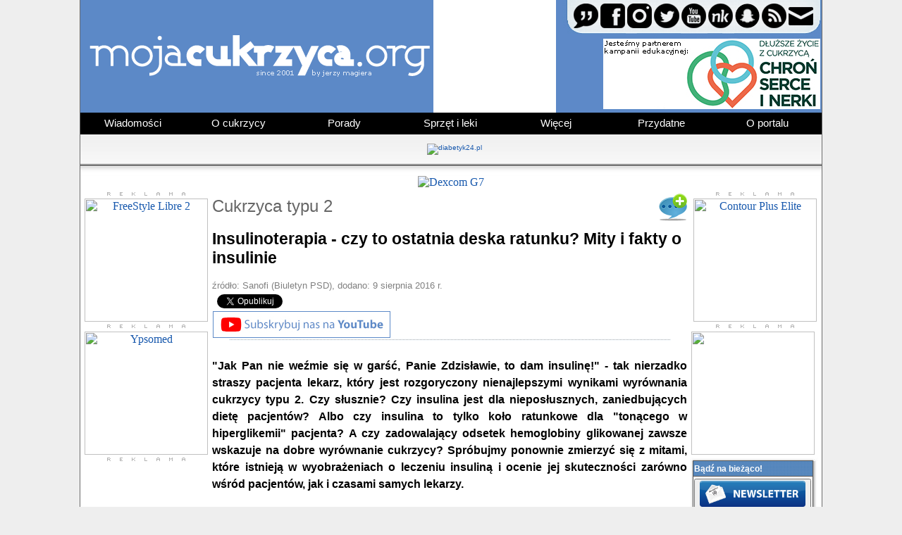

--- FILE ---
content_type: text/html; charset=ISO-8859-2
request_url: https://www.mojacukrzyca.org/?a=text&id=4035&des=insulinoterapia-czy-to-ostatnia-deska-ratunku-mity-i-fakty-o-insulinie
body_size: 42031
content:


<!DOCTYPE html PUBLIC "-//W3C//DTD HTML 4.01 Transitional//EN">
<html>
<head>

<!-- Google tag (gtag.js) -->
<script async src="https://www.googletagmanager.com/gtag/js?id=G-M49W36D190"></script>
<script>
  window.dataLayer = window.dataLayer || [];
  function gtag(){dataLayer.push(arguments);}
  gtag('js', new Date());

  gtag('config', 'G-M49W36D190');
</script>

  <meta http-equiv="content-type" content="text/html; charset=iso-8859-2">
  <meta name=keywords content="cukrzyca, moja cukrzyca, diabetyk, cukrzyk, hemoglobina, hba1c, poziom cukru, objawy, insulina, pompy insulinowe, dieta, stopa cukrzycowa, glukometr, klub cukrzyka, tabele ww, wymiennik węglowodanowy, cukrzyca u dzieci, apteki, nakłuwacz, pen, artykuły, opowiadania, komunikaty, glucagen, glukagon, jerzy magiera, indeks glikemiczny">
  <meta name="author" content="Jerzy Magiera">
  <meta name="reply-to" content="redakcja@mojacukrzyca.org">
  <meta property="og:site_name" content="mojacukrzyca.org" />
  <meta property="og:type" content="article" />
		<meta property="og:image" content="http://www.mojacukrzyca.org/grafika/logo_kropelka.png" />
		<meta property="og:image:width" content="870" />
	<meta property="og:image:height" content="455" />
  <meta property="fb:pages" content="137825289577487">

  <link rel="Shortcut icon" href="favicon.ico">

  <script language="JavaScript" type="text/javascript">
  <!--
    function Pisz() {
      NoweOkienko=window.open('http://www.mojacukrzyca.org/sonda.php','','toolbar=no,menubar=no,location=no,personalbar=no,scrollbars=yes,directories=no,status=no,resizable=no,width=750,height=650,copyhistory=no');
    }
    function displayWindow(url, width, height) {
      var Win = window.open(url,"displayWindow",'width=' + width + ',height=' + height + ',resizable=0,scrollbars=yes,menubar=no,left=50,top=50' );
    }
    function clearemail(formularz) {
	formularz.email.value = '';
    }
    function noweOkno(url, width, height) {
      var noweOkno = window.open(url,"displayWindow",'width=' + width + ',height=' + height + ',resizable=0,scrollbars=yes,menubar=no,left=50,top=50' );
	noweOkno.focus()
    }
  //-->
  </script>

<!-- lightbox -->
    <script type="text/javascript" src="js/jquery.js"></script>
    <script type="text/javascript" src="js/jquery.lightbox-0.5.js"></script>
    <link rel="stylesheet" type="text/css" href="jquery.lightbox-0.5.css" media="screen">

<script type="text/javascript">
$(function() {
	// Use this example, or...
	$('a[@rel*=lightbox]').lightBox(); // Select all links that contains lightbox in the attribute rel

});
</script>
<link rel="stylesheet" type="text/css" href="style_2020.css">
<script type="text/javascript" src="menu.js"></script>


<link rel="canonical" href="https://www.mojacukrzyca.org/?a=text&id=4035&des=insulinoterapia-czy-to-ostatnia-deska-ratunku-mity-i-fakty-o-insulinie" />


<script type="text/javascript">
var gaJsHost = (("https:" == document.location.protocol) ? "https://ssl." : "http://www.");
document.write(unescape("%3Cscript src='" + gaJsHost + "google-analytics.com/ga.js' type='text/javascript'%3E%3C/script%3E"));
</script>
<script type="text/javascript">
try {
var pageTracker = _gat._getTracker("UA-7378370-1");
pageTracker._trackPageview();
} catch(err) {}</script>

<div id="fb-root"></div>
<script>(function(d, s, id) {
  var js, fjs = d.getElementsByTagName(s)[0];
  if (d.getElementById(id)) return;
  js = d.createElement(s); js.id = id;
  js.src = "//connect.facebook.net/pl_PL/sdk.js#xfbml=1&version=v2.7";
  fjs.parentNode.insertBefore(js, fjs);
}(document, 'script', 'facebook-jssdk'));</script>


<!-- MailerLite Universal -->
<script>
    (function(w,d,e,u,f,l,n){w[f]=w[f]||function(){(w[f].q=w[f].q||[])
    .push(arguments);},l=d.createElement(e),l.async=1,l.src=u,
    n=d.getElementsByTagName(e)[0],n.parentNode.insertBefore(l,n);})
    (window,document,'script','https://assets.mailerlite.com/js/universal.js','ml');
    ml('account', '1236255');
</script>
<!-- End MailerLite Universal -->

</head>

<body>


<table bgcolor="white" width="1054" height="100%" border="0" cellspacing="0" cellpadding="0" align="center">
  <tr valign="top">
    <td width="1" bgcolor="#6C6C6C"><img src="grafika/nic.gif" alt=""></td>
    <td width="1054">

<TABLE CELLSPACING=0 CELLPADDING=0 BORDER=0>
<TR><td>
<TABLE WIDTH=1052 BORDER=0 CELLPADDING=0 CELLSPACING=0>
	<TR>
		<TD ROWSPAN=2>
			<A HREF="http://www.mojacukrzyca.org">
				<IMG SRC="../grafika/logo/20170801/logo_01.gif" WIDTH=501 HEIGHT=160 BORDER=0 ALT="Strona główna" TITLE="Strona główna"></A></TD>
		<TD ROWSPAN=2 WIDTH=174 HEIGHT=160 style="vertical-align: top;">
		<a href="https://www.mojacukrzyca.org/linki/index.php?action=go_url&url=ok&url_id=910" target="_blank"><img src="../banner/ADC-114958_174x160_02.gif" alt="" border="0"></a>
		</TD>
		<TD>
				<A HREF="index.php?a=redakcja"><IMG SRC="../grafika/logo/20220617/pasek-z-ikonka.jpg" WIDTH=377 HEIGHT=50 BORDER=0 ALT="" TITLE=""></a></TD>
	</TR>
	<TR>
		<TD COLSPAN=9>
			<a href="https://www.mojacukrzyca.org/linki/index.php?action=go_url&url=ok&url_id=905" target="_blank"><IMG SRC="../grafika/logo/20260116/logo_12.jpg" border="0" WIDTH=377 HEIGHT=110></a></TD>
	</TR>

	<TR>
		<TD colspan="11" WIDTH="1052">
		<center>
		<head>
    <style>
      /* ------------------------CZĘŚĆ-GÓRNA-MENU------------------------ */

      /* wygląd głównego elementu - ol */
      ol.pasek {
        list-style-type:none;
        padding:0;
        margin:0;
        background-color:#000;
        font-size:15px;
        height:2em;
        line-height:2em;
        text-align:center;
	font-family: Arial;
      }

      /* wygląd wszystkich elementów - a - znajdujących się w elemencie - ol */
      ol.pasek a {
        display:block;
        text-decoration:none;
        color:#fff;
        padding:0 5px;
      }

      /* wygląd elementów - li - wszystkich dzieci elementu - ol */
      ol.pasek > li.pasek {
        float:left;
        width:149px;
        margin-left:1px;
        background-color:#000;
        height:2em;
      }

      /* wygląd elementu - li - pierwszego dziecka elementu - ol */
      ol.pasek > li.pasek:first-child {
        margin-left:0;
      }

      /* wygląd elementów - li - wszystkich dzieci elementu - ol - po najechaniu kursorem myszki na element - li */
      ol.pasek > li.pasek:hover {
        background-color:#EEE;
      }

      /* wygląd elementu - a - dziecka elementu - li - będącego dzieckiem elementu - ol - po najechaniu kursorem myszki na element - li */
      ol.pasek > li.pasek:hover > a {
        color:#09C;
      }

      /* wygląd elementu - ul - dziecka elementu - li - będącego dzieckiem elementu - ol - po najechaniu kursorem myszki na element - li */
      ol.pasek > li.pasek:hover > ul.pasek {
        display:block;
      }

      /* ------------------------CZĘŚĆ-ROZWIJANA-MENU------------------------ */

      /* wygląd głównych rozwijanych elementów - ul */
      ol.pasek > li.pasek > ul.pasek {
        display:none;
        list-style-type:none;
        padding:0;
        margin:0;
	z-index: 2;
        line-height:2em;
      }

      /* wygląd elementu - li - w części rozwijanej */
      ol.pasek > li.pasek > ul.pasek > li.pasek {
        position:relative;
        background-color:#3f3f3f;
	z-index: 2;
      }

      /* wygląd elementu - a - w części rozwijanej */
      ol.pasek > li.pasek > ul.pasek > li.pasek > a {
        border-top:1px solid #FFF;
	z-index: 2;
      }

      /* wygląd elementu - li - w części rozwijanej, po najechaniu kursorem myszki na dany element - li */
      ol.pasek > li.pasek > ul.pasek > li.pasek:hover {
        background-color:#DDD;
	z-index: 2;
      }

      /* wygląd elementu - a - w części rozwijanej, po najechaniu kursorem myszki na element - li */
      ol.pasek > li.pasek > ul.pasek > li.pasek:hover > a {
        color:#09C;
	z-index: 2;
      }
    </style>

  </head>

<body>

  <ol class="pasek">
    <li class="pasek"><a href="#">Wiadomości</a>
      <ul class="pasek">
        <li class="pasek"><a href="?a=artykuly">Artykuły</a></li>
        <li class="pasek"><a href="?a=informacje">Informacje</a></li>
        <li class="pasek"><a href="?a=kalendarz">Kalendarz</a></li>
        <li class="pasek"><a href="?a=mojacukrzycatv">mojacukrzyca.TV</a></li>
        <li class="pasek"><a href="?a=worlddiabetesday">Światowy Dzień Cukrzycy</a></li>
        <li class="pasek"><a href="?a=text&id=5308&des=wszystkie-nasze-rozmowy-z-goscmi-specjalnymi">Pogadajmy o...</a></li>
        <li class="pasek"><a href="https://www.mojacukrzyca.org/?a=text&id=6903&des=wszystkie-programy-akcja-edukacja">Akcja Edukacja</a></li>
      </ul>
    </li>

    <li class="pasek"><a href="#">O cukrzycy</a>
      <ul class="pasek">
        <li class="pasek"><a href="?a=podstawy">Podstawy</a></li>
        <li class="pasek"><a href="?a=cukrzycatypu2">Cukrzyca typu 2</a></li>
        <li class="pasek"><a href="?a=zyciezcukrzyca">Życie z cukrzycą</a></li>
        <li class="pasek"><a href="?a=odzywianie">Odżywianie</a></li>
        <li class="pasek"><a href="?a=codziennosc">Codzienność</a></li>
        <li class="pasek"><a href="?a=swiatbezjedynki">Świat bez jedynki</a></li>
        <li class="pasek"><a href="?a=dluzszezyciezcukrzyca">Dłuższe życie<br>z cukrzycą</a></li>
      </ul>
    </li>

    <li class="pasek"><a href="#">Porady</a>
      <ul class="pasek">
        <li class="pasek"><a href="?a=kacikliteracki">Kącik literacki</a></li>
        <li class="pasek"><a href="?a=specjalistaradzi">Specjalista radzi</a></li>
        <li class="pasek"><a href="?a=czytelnia">Czytelnia</a></li>
        <li class="pasek"><a href="?a=text&id=827">Gazeta Diabetyk</a></li>
        <li class="pasek"><a href="?a=text&id=918">Magazyn Pen</a></li>
        <li class="pasek"><a href="?a=dme_obrzek_plamki">DME obrzęk plamki</a></li>
        <li class="pasek"><a href="?a=text&id=2472">Zdrowe Nogi</a></li>
      </ul>
    </li>

    <li class="pasek"><a href="#">Sprzęt i leki</a>
      <ul class="pasek">
        <li class="pasek"><a href="?a=glukometry">Glukometry</a></li>
        <li class="pasek"><a href="?a=nakluwacze">Nakłuwacze</a></li>
        <li class="pasek"><a href="?a=insuliny">Insuliny</a></li>
        <li class="pasek"><a href="?a=peny">Peny</a></li>
        <li class="pasek"><a href="?a=pompy">Pompy insulinowe</a></li>
        <li class="pasek"><a href="?a=cgm">Monitoring glikemii</a></li>
        <li class="pasek"><a href="?a=text&id=4388&des=spis-tresci-bloga-wszystko-o-accu-chek-combo">Accu-Chek Combo</a></li>
        <li class="pasek"><a href="?a=text&id=3760&des=30latekz640g-spis-tresci">Blog #30latekz640G</a></li>
        <li class="pasek"><a href="?a=gdziepolek">Znajdź i zarezerwuj w aptece</a></li>
      </ul>
    </li>

    <li class="pasek"><a href="#">Więcej</a>
      <ul class="pasek">
        <li class="pasek"><a href="?a=ministerstwo">Ministerstwo Zdrowia</a></li>
        <li class="pasek"><a href="?a=cukrzycatamtychlat">Cukrzyca tamtych lat</a></li>
        <li class="pasek"><a href="?a=ciekawostki">Ciekawostki</a></li>
        <li class="pasek"><a href="?a=programy">Programy i aplikacje</a></li>
      </ul>
    </li>

    <li class="pasek"><a href="#">Przydatne</a>
      <ul class="pasek">
        <li class="pasek"><a href="http://forum.mojacukrzyca.org" target="_blank">Forum</a></li>
        <li class="pasek"><a href="?a=ogloszenia">Ogłoszenia</a></li>
        <li class="pasek"><a href="?a=karta_diabetyka">Karta Diabetyka</a></li>
        <li class="pasek"><a href="?a=text&id=137">Infolinie</a></li>
        <li class="pasek"><a href="?a=text&id=2473">Karta informacyjna</a></li>
        <li class="pasek"><a href="https://www.mojacukrzyca.org/?a=text&id=6907&des=cukrzyca-zmiany-na-liscie-lekow-refundowanych-od-1-pazdziernika-2025-roku">Lista leków refundowanych</a></li>
      </ul>
    </li>

    <li class="pasek"><a href="#">O portalu</a>
      <ul class="pasek">
        <li class="pasek"><a href="?a=newsletter">Newsletter</a></li>
        <li class="pasek"><a href="?a=text&id=156">Linki</a></li>
        <li class="pasek"><a href="?a=text&id=523">Wyszukiwarka</a></li>
        <li class="pasek"><a href="?a=media">Media o portalu</a></li>
        <li class="pasek"><a href="?a=text&id=2849">Patronat medialny</a></li>
        <li class="pasek"><a href="?a=partnerzy">Partnerzy</a></li>
        <li class="pasek"><a href="?a=redakcja">Kontakt</a></li>
      </ul>
    </li>

  </ol>

</body>
		</center>
		</TD>
	</TR>

</TABLE>
</td></TR></TABLE>

      <table background="grafika/upmenu.jpg" width="100%" border="0" cellspacing="0" cellpadding="0">
        <tr class="szary_pasek" height="45">
          <td width="10"><img src="grafika/nic.gif" alt=""></td>
          <td width="1054" align="center">
		<!-- reklama -->
		<a href="http://www.mojacukrzyca.org/linki2/index.php?action=go_url&url=ok&url_id=820" target="_blank"><img src="banner/banerek_35x1000_mojacukrzyca_04.gif" alt="diabetyk24.pl" border="0"></a>
          </td>
        </tr></form>
        <tr height="15">
          <td colspan="3" background="grafika/shadow.jpg"><img src="grafika/nic.gif" alt=""></td>
        </tr>
      </table>

<!-- reklama start -->
<center><a href="https://ad.doubleclick.net/ddm/trackclk/N9307.2380119MOJACUKRZYCA_ORG/B34142013.428584553;dc_trk_aid=621472148;dc_trk_cid=241361027;dc_lat=;dc_rdid=;tag_for_child_directed_treatment=;tfua=;gdpr=${GDPR};gdpr_consent=${GDPR_CONSENT_755};ltd=;dc_tdv=1" target="_blank"><img src="banner/banner-dexcom-pen.gif" alt="Dexcom G7" border="0"></a></center>
<IMG SRC="https://ad.doubleclick.net/ddm/trackimp/N9307.2380119MOJACUKRZYCA_ORG/B34142013.428584553;dc_trk_aid=621472148;dc_trk_cid=241361027;ord=28970;dc_lat=;dc_rdid=;tag_for_child_directed_treatment=;tfua=;gdpr=${GDPR};gdpr_consent=${GDPR_CONSENT_755};ltd=;dc_tdv=1?" attributionsrc BORDER="0" HEIGHT="1" WIDTH="1" ALT="Advertisement">
<!-- reklama koniec -->



<!-- kody remarketingowe dexcom -->

<!-- Adform Tracking Code BEGIN -->
<script type="text/javascript">
    window._adftrack = Array.isArray(window._adftrack) ? window._adftrack : (window._adftrack ? [window._adftrack] : []);
    window._adftrack.push({
        HttpHost: 'track.adform.net',
        pm: 3289223,
        divider: encodeURIComponent('|'),
        pagename: encodeURIComponent('mojacukrzyca'),
    });
    (function () { var s = document.createElement('script'); s.type = 'text/javascript'; s.async = true; s.src = 'https://s2.adform.net/banners/scripts/st/trackpoint-async.js'; var x = document.getElementsByTagName('script')[0]; x.parentNode.insertBefore(s, x); })();

</script>
<noscript>
    <p style="margin:0;padding:0;border:0;">
        <img src="https://track.adform.net/Serving/TrackPoint/?pm=3289223&ADFPageName=mojacukrzyca&ADFdivider=|" width="1" height="1" alt="" />
    </p>
</noscript>


<!-- Meta Pixel Code -->
<script>
!function(f,b,e,v,n,t,s)
{if(f.fbq)return;n=f.fbq=function(){n.callMethod?
n.callMethod.apply(n,arguments):n.queue.push(arguments)};
if(!f._fbq)f._fbq=n;n.push=n;n.loaded=!0;n.version='2.0';
n.queue=[];t=b.createElement(e);t.async=!0;
t.src=v;s=b.getElementsByTagName(e)[0];
s.parentNode.insertBefore(t,s)}(window, document,'script',
'https://connect.facebook.net/en_US/fbevents.js');
fbq('init', '438766391914106');
fbq('track', 'PageView');
</script>
<noscript><img height="1" width="1" style="display:none"
src="https://www.facebook.com/tr?id=438766391914106&ev=PageView&noscript=1"
/></noscript>



<!-- Google tag (gtag.js) -->
<script async src="https://www.googletagmanager.com/gtag/js?id=AW-732459002"></script>
<script>
  window.dataLayer = window.dataLayer || [];
  function gtag(){dataLayer.push(arguments);}
  gtag('js', new Date());

  gtag('config', 'AW-732459002');
</script>

<!-- TikTok Pixel -->

<script>
!function (w, d, t) {
  w.TiktokAnalyticsObject=t;var ttq=w[t]=w[t]||[];ttq.methods=["page","track","identify","instances","debug","on","off","once","ready","alias","group","enableCookie","disableCookie"],ttq.setAndDefer=function(t,e){t[e]=function(){t.push([e].concat(Array.prototype.slice.call(arguments,0)))}};for(var i=0;i<ttq.methods.length;i++)ttq.setAndDefer(ttq,ttq.methods[i]);ttq.instance=function(t){for(var e=ttq._i[t]||[],n=0;n<ttq.methods.length;n++)ttq.setAndDefer(e,ttq.methods[n]);return e},ttq.load=function(e,n){var i="https://analytics.tiktok.com/i18n/pixel/events.js";ttq._i=ttq._i||{},ttq._i[e]=[],ttq._i[e]._u=i,ttq._t=ttq._t||{},ttq._t[e]=+new Date,ttq._o=ttq._o||{},ttq._o[e]=n||{};var o=document.createElement("script");o.type="text/javascript",o.async=!0,o.src=i+"?sdkid="+e+"&lib="+t;var a=document.getElementsByTagName("script")[0];a.parentNode.insertBefore(o,a)};

  ttq.load('CNQ2OLRC77UF0486DH50');
  ttq.page();
}(window, document, 'ttq');
</script>

<!-- koniec kodC3w -->
      <table>
        <tr>
          <td width="185" valign="top">
<center>
<img src="grafika/reklama.jpg"><br>
<a href="https://www.mojacukrzyca.org/linki/index.php?action=go_url&url=ok&url_id=911" target="_blank"><img src="banner/ADC-114957_175x175_01_v2.gif" width="175" height="175" border="0" alt="FreeStyle Libre 2"></a><br>
<img src="grafika/reklama-odstep.jpg"><br>
<a href="https://www.mojacukrzyca.org/linki/index.php?action=go_url&url=ok&url_id=891" target="_blank"><img src="banner/ypso-reklama-13092023.gif" width="175" height="175" border="0" alt="Ypsomed"></a><br>
<img src="grafika/reklama-odstep.jpg"><br>
<!DOCTYPE html>
<!--
	NOTES:
	1. All tokens are represented by '$' sign in the template.
	2. You can write your code only wherever mentioned.
	3. All occurrences of existing tokens will be replaced by their appropriate values.
	4. Blank lines will be removed automatically.
	5. Remove unnecessary comments before creating your template.
-->
<html>
<head>
<meta charset="UTF-8">
<meta name="authoring-tool" content="Adobe_Animate_CC">
<meta name="ad.size" content="width=175,height=175">
<!-- write your code here -->

<script src="https://s0.2mdn.net/ads/studio/cached_libs/createjs_2019.11.15_min.js"></script>
<script src="dexG7-175x175.js?1729514218704"></script>
<script>
// Global Scripts
	var czas_pauzy = 2000;</script>
	<script type="text/javascript">
var clickTag = "https://ad.doubleclick.net/ddm/trackclk/N9307.2380119MOJACUKRZYCA_ORG/B34142013.428971149;dc_trk_aid=621461705;dc_trk_cid=240912526;dc_lat=;dc_rdid=;tag_for_child_directed_treatment=;tfua=;gdpr=${GDPR};gdpr_consent=${GDPR_CONSENT_755};ltd=;dc_tdv=1";</script>
<script>
var canvas, stage, exportRoot, anim_container, dom_overlay_container, fnStartAnimation;
function init() {
	canvas = document.getElementById("canvas");
	anim_container = document.getElementById("animation_container");
	dom_overlay_container = document.getElementById("dom_overlay_container");
	var comp=AdobeAn.getComposition("7308617F0260754DA97BFC14400193E6");
	var lib=comp.getLibrary();
	var loader = new createjs.LoadQueue(false);
	loader.addEventListener("fileload", function(evt){handleFileLoad(evt,comp)});
	loader.addEventListener("complete", function(evt){handleComplete(evt,comp)});
	var lib=comp.getLibrary();
	loader.loadManifest(lib.properties.manifest);
}
function handleFileLoad(evt, comp) {
	var images=comp.getImages();	
	if (evt && (evt.item.type == "image")) { images[evt.item.id] = evt.result; }	
}
function handleComplete(evt,comp) {
	//This function is always called, irrespective of the content. You can use the variable "stage" after it is created in token create_stage.
	var lib=comp.getLibrary();
	var ss=comp.getSpriteSheet();
	var queue = evt.target;
	var ssMetadata = lib.ssMetadata;
	for(i=0; i<ssMetadata.length; i++) {
		ss[ssMetadata[i].name] = new createjs.SpriteSheet( {"images": [queue.getResult(ssMetadata[i].name)], "frames": ssMetadata[i].frames} )
	}
	exportRoot = new lib._175x175();
	stage = new lib.Stage(canvas);	
	//Registers the "tick" event listener.
	fnStartAnimation = function() {
		stage.addChild(exportRoot);
		createjs.Ticker.framerate = lib.properties.fps;
		createjs.Ticker.addEventListener("tick", stage);
	}	    
	//Code to support hidpi screens and responsive scaling.
	AdobeAn.makeResponsive(false,'both',false,1,[canvas,anim_container,dom_overlay_container]);	
	AdobeAn.compositionLoaded(lib.properties.id);
	fnStartAnimation();
}
</script>
<!-- write your code here -->
</head>
<body onload="init();" style="margin:0px;">
	<div id="animation_container" style="background-color:rgba(255, 255, 255, 1.00); width:175px; height:175px">
		<canvas onclick="window.open(window.clickTag, '_blank')" id="canvas" width="175" height="175" style="cursor:pointer; position: absolute; display: block; background-color:rgba(255, 255, 255, 1.00);"></canvas>
		<div id="dom_overlay_container" style="pointer-events:none; overflow:hidden; width:175px; height:175px; left: 0px; top: 0px;">
		</div>
	</div>
</body>
</html><IMG SRC="https://ad.doubleclick.net/ddm/trackimp/N9307.2380119MOJACUKRZYCA_ORG/B34142013.428971149;dc_trk_aid=621461705;dc_trk_cid=240912526;ord=28970;dc_lat=;dc_rdid=;tag_for_child_directed_treatment=;tfua=;gdpr=${GDPR};gdpr_consent=${GDPR_CONSENT_755};ltd=;dc_tdv=1?" attributionsrc BORDER="0" HEIGHT="1" WIDTH="1" ALT="Advertisement">
<!-- <img src="grafika/reklama-odstep-puste.jpg"><br> -->
</center>
<table width="100%" border="0" cellspacing="0" cellpadding="0">
  <tr>
    <td width="5"><img src="grafika/mlgr.jpg" alt=""></td>
    <td width="170" background="grafika/mg.jpg"><img src="grafika/nic.gif" alt=""></td>
    <td width="10"><img src="grafika/mpgr.jpg" alt=""></td>
  </tr>
  <tr>
    <td background="grafika/ml.jpg"><img src="grafika/nic.gif" alt=""></td>
    <td bgcolor="#FBFBFB">
      <table width="100%" border="0" cellspacing="0" cellpadding="0">

	        <tr>
          <td width="5" height="22" background="grafika/mtitle-nowe.jpg"><img src="grafika/nic.gif" alt=""></td>
          <td class="mtitle" background="grafika/mtitle-nowe.jpg">

	Artykuły
          </td>
          <td width="4" height="22" background="grafika/mtitle-nowe.jpg"><img src="grafika/nic.gif" alt=""></td>
        </tr>
	
        <tr>
          <td></td>
          <td class="menu">
<img src="grafika/3px.png" alt=""><br>
<!--
<a class="menu" href="?a=text&amp;id="></a><br>
<a class="menu" href=""></a><br>
-->
<a class="menu" href="https://www.mojacukrzyca.org/?a=text&amp;id=6987&amp;des=cukrzyca-a-podroze-jak-przygotowac-sie-na-kazda-sytuacje">Cukrzyca a podróże</a><br>
<a class="menu" href="https://www.mojacukrzyca.org/?a=text&amp;id=6986&amp;des=agencja-badan-medycznych-dofinansuje-osiem-projektow-w-kluczowych-obszarach-m-in-w-diabetologii">ABM dofinansuje projekty</a><br>
<a class="menu" href="https://www.mojacukrzyca.org/?a=text&amp;id=6985&amp;des=cukrzyca-typu-5-oficjalnie-uznana-choroba-niedoboru-ktora-zmienia-myslenie-o-diabetologii">Cukrzyca typu 5 uznana</a><br>
<a class="menu" href="https://www.mojacukrzyca.org/?a=text&amp;id=6984&amp;des=gwarancja-jakosci-systemow-cgm-w-europie-bezpieczenstwo-pacjentow-wymaga-pilnych-zmian">Gwarancja jakości CGM</a><br>
<a class="menu" href="https://www.mojacukrzyca.org/?a=text&amp;id=6977&amp;des=ktory-miod-jest-najzdrowszy-sprawdzamy">Który miód najzdrowszy?</a><br>
<a class="menu" href="https://www.mojacukrzyca.org/?a=text&amp;id=6975&amp;des=raport-co-trzeci-8-latek-ma-nadwage-a-prawie-polowa-podwyzszony-cholesterol">Co trzeci ma nadwagę</a><br>
<a class="menu" href="https://www.mojacukrzyca.org/?a=text&amp;id=6974&amp;des=zmiany-w-przepisach-2025-dlaczego-receptomaty-przestaly-dzialac-i-jak-teraz-wyglada-wizyta-lekarska">Zmiany w przepisach</a><br>
<a class="menu" href="https://www.mojacukrzyca.org/?a=text&amp;id=6973&amp;des=zeby-wrazliwe-na-zimno-i-cieplo-przyczyny-i-skuteczne-leczenie">Zęby wrażliwe</a><br>
<a class="menu" href="https://www.mojacukrzyca.org/?a=text&amp;id=6971&amp;des=usg-bioderek-w-gustav-clinic-kluczowa-diagnostyka-dla-zdrowego-startu-dziecka">USG bioderek dziecka</a><br>
<a class="menu" href="https://www.mojacukrzyca.org/?a=text&amp;id=6970&amp;des=neuropatia-cukrzycowa-a-niedobory-witamin-z-grupy-b">Niedobór witamin B</a><br>
<a class="menu" href="https://www.mojacukrzyca.org/?a=text&amp;id=6968&amp;des=od-czego-jest-otolaryngolog">Od czego jest otolaryngolog?</a><br>
<a class="menu" href="https://www.mojacukrzyca.org/?a=text&amp;id=6964&amp;des=od-producenta-do-bloku-operacyjnego-piec-wyzwan-skutecznej-dystrybucji-zaawansowanego-sprzetu-medycznego">Dystrybucja sprzętu</a><br>
<a class="menu" href="https://www.mojacukrzyca.org/?a=text&amp;id=6963&amp;des=kampania-na-wage-zdrowia-ogolnopolska-inicjatywa-na-rzecz-profilaktyki-i-leczenia-otylosci-u-dzieci-i-doroslych">Na Wagę Zdrowia</a><br>
<a class="menu" href="https://www.mojacukrzyca.org/?a=text&amp;id=6961&amp;des=cukrzyca-to-nie-wyrok-dlaczego-warto-skorzystac-z-porad-diabetologa">Porady diabetologa</a><br>
<a class="menu" href="https://www.mojacukrzyca.org/?a=text&amp;id=6960&amp;des=domowe-sposoby-na-gazy-i-wzdecia-odzyskaj-lekkosc-i-komfort-trawienny">Odzyskaj komfort trawienny</a><br>
<a class="menu" href="https://www.mojacukrzyca.org/?a=text&amp;id=6959&amp;des=emocje-jedzenie-i-kilogramy-jak-przerwac-bledne-kolo-jedzenia-pod-wplywem-nastroju">Emocje, jedzenie i kg</a><br>
<a class="menu" href="https://www.mojacukrzyca.org/?a=text&amp;id=6957&amp;des=jak-rozpoznac-udar-i-co-robic-w-pierwszych-minutach">Jak rozpoznać udar?</a><br>
<a class="menu" href="https://www.mojacukrzyca.org/?a=text&amp;id=6956&amp;des=dieta-przy-cukrzycy-jak-powinna-wygladac">Dieta przy cukrzycy</a><br>
<a class="menu" href="https://www.mojacukrzyca.org/?a=text&amp;id=6954&amp;des=rownowaga-offline-i-online-dlaczego-ma-znaczenie-dla-zdrowia-dzieci">Równowaga on/off-line</a><br>
<a class="menu" href="https://www.mojacukrzyca.org/?a=text&amp;id=6929&amp;des=cukrzyca-a-protezy-zebowe-jak-przygotowac-pacjenta-z-cukrzyca-do-leczenia-protetycznego">Cukrzyca a protezy zębowe</a><br>
<a class="menu" href="https://www.mojacukrzyca.org/?a=text&amp;id=6928&amp;des=silne-serce-potrzebuje-silnych-wiezi-ich-brak-zwieksza-ryzyko-incydentow-kardiologicznych-o-16proc">Silne serce silne więzi</a><br>
<a class="menu" href="https://www.mojacukrzyca.org/?a=text&amp;id=6927&amp;des=korzysci-plynace-z-pisania-dziennika-w-redukcji-stresu">Redukcja stresu</a><br>
<a class="menu" href="https://www.mojacukrzyca.org/?a=text&amp;id=6926&amp;des=ekspert-badanie-mikrobiomu-jelitowego-moze-stac-sie-nowym-standardem-diagnostycznym">Badanie mikrobiomu</a><br>
<a class="menu" href="https://www.mojacukrzyca.org/?a=text&amp;id=6924&amp;des=zdrowie-polakow-pod-lupa-rosnie-dlugosc-zycia-ale-narastaja-nowe-wyzwania-zdrowotne">Zdrowie Polaków pod lupą</a><br>
<a class="menu" href="https://www.mojacukrzyca.org/?a=text&amp;id=6923&amp;des=naturalna-ulga-w-nudnosciach-po-lekach-glp-1-poznaj-oryginalne-angielskie-opaski-akupresurowe-sea-band">Opaski Sea-Band</a><br>
<a class="menu" href="https://www.mojacukrzyca.org/?a=text&amp;id=6921&amp;des=prof-shimon-sakaguchi-odkrywca-komorek-t-regulatorowych-laureatem-nagrody-nobla-2025">Nobel 2025 i TREG</a><br>
<a class="menu" href="https://www.mojacukrzyca.org/?a=text&amp;id=6920&amp;des=jak-zaburzenia-poziomu-cukru-we-krwi-wplywaja-na-wzrost-wlosow">Glikemia i wzrost włosów</a><br>
<a class="menu" href="https://www.mojacukrzyca.org/?a=text&amp;id=6919&amp;des=nowe-wytyczne-cke-pozbawiaja-maturzystow-z-cukrzyca-kluczowych-dostosowan-fundacja-apeluje-o-pilne-zmiany">Matura 2026 wytyczne</a><br>
<a class="menu" href="https://www.mojacukrzyca.org/?a=text&amp;id=6901&amp;des=ekspert-badanie-stezenia-cholesterolu-u-dzieci-moze-zapobiec-zawalom-i-przedwczesnej-smierci">Badanie cholesterolu</a><br>
<a class="menu" href="https://www.mojacukrzyca.org/?a=text&amp;id=6898&amp;des=w-jakich-chorobach-lekarze-przepisuje-witamine-d-jako-lek">Witamina D jako lek</a><br>
<a class="menu" href="https://www.mojacukrzyca.org/?a=text&amp;id=6896&amp;des=jak-stres-oslabia-odpornosc-i-co-zrobic-by-go-ograniczac">Stres osłabia odporność</a><br>
<a class="menu" href="https://www.mojacukrzyca.org/?a=text&amp;id=6894&amp;des=5-zdrowych-nawykow-dietetycznych-dla-osob-z-cukrzyca">5 zdrowych nawyków</a><br>
<a class="menu" href="https://www.mojacukrzyca.org/?a=text&amp;id=6893&amp;des=petycja-o-refundacje-pomp-insulinowych-dla-doroslych-z-cukrzyca-zlozona-w-ministerstwie-zdrowia">Petycja złożona w MZ</a><br>
<a class="menu" href="https://www.mojacukrzyca.org/?a=text&amp;id=6891&amp;des=70-procent-farmaceutow-nie-wie-jak-pomoc-pacjentom-z-rana-w-aptece-tymczasem-pytania-o-leczenie-ran-padaja-codziennie">Pacjent z raną w aptece</a><br>
<a class="menu" href="https://www.mojacukrzyca.org/?a=text&amp;id=6887&amp;des=naukowcy-sprawdzili-z-czym-wiaza-sie-zmiany-energii-w-ciagu-dnia">Zmiany energii w dzień</a><br>
<a class="menu" href="https://www.mojacukrzyca.org/?a=text&amp;id=6885&amp;des=pacjenci-straca-dostep-do-eversense-ascensia-potwierdza-wycofanie-systemu">Eversense znika z Polski</a><br>
<a class="menu" href="https://www.mojacukrzyca.org/?a=text&amp;id=6884&amp;des=nowa-minister-zdrowia-szwecji-elisabet-lann-zemdlala-podczas-konferencji-przyczyna-prawdopodobnie-hipoglikemia">Elisabet Lann zemdlała</a><br>
<a class="menu" href="https://www.mojacukrzyca.org/?a=text&amp;id=6883&amp;des=ponad-200-powodow-by-leczyc-otylosc">Ponad 200 powodów</a><br>
<a class="menu" href="https://www.mojacukrzyca.org/?a=text&amp;id=6882&amp;des=senseonics-przejmuje-kontrole-nad-systemem-eversense-co-to-oznacza-dla-pacjentow-co-z-polska">Eversense. Co z Polską?</a><br>
<a class="menu" href="https://www.mojacukrzyca.org/?a=text&amp;id=6881&amp;des=najlepszy-moment-na-zabezpieczenie-siebie-i-bliskich-przed-sezonem">Najlepszy moment</a><br>
<a class="menu" href="https://www.mojacukrzyca.org/?a=text&amp;id=6879&amp;des=nowe-badania-dieta-srodziemnomorska-i-ruch-obnizaja-ryzyko-cukrzycy-u-osob-z-nadwaga">Nowe badania: dieta i ruch</a><br>
<a class="menu" href="https://www.mojacukrzyca.org/?a=text&amp;id=6876&amp;des=sanepid-a-praca-w-gastronomii-co-musisz-wiedziec">Sanepid a praca w gastro</a><br>
<a class="menu" href="https://www.mojacukrzyca.org/?a=text&amp;id=6875&amp;des=lekarze-warto-chodzic-na-lekcje-wf-i-jesc-zdrowe-drugie-sniadanie-w-szkole">Warto chodzić na WF</a><br>
<a class="menu" href="https://www.mojacukrzyca.org/?a=text&amp;id=6874&amp;des=catering-dietetyczny-dla-cukrzykow-na-co-uwazac-przy-wyborze">Catering dietetyczny</a><br>
<a class="menu" href="https://www.mojacukrzyca.org/?a=text&amp;id=6873&amp;des=cukrzyk-podejmuje-ekstremalne-wyzwanie-10-maratonow-w-10-dni">10 maratonów w 10 dni</a><br>
<a class="menu" href="https://www.mojacukrzyca.org/?a=text&amp;id=6872&amp;des=dlaczego-kilka-minut-ruchu-moze-uratowac-serce">Kilka minut ruchu</a><br>
<a class="menu" href="https://www.mojacukrzyca.org/?a=text&amp;id=6871&amp;des=nik-miliardy-na-dializy-i-przeszczepy-nerek-a-profilaktyka-kuleje">Miliardy na dializy</a><br>
<a class="menu" href="https://www.mojacukrzyca.org/?a=text&amp;id=6870&amp;des=instinct-sensor-nowa-era-cgm-oparta-na-technologii-freestyle-libre-w-systemie-minimed">Instinct Sensor: nowa era</a><br>
<a class="menu" href="https://www.mojacukrzyca.org/?a=text&amp;id=6869&amp;des=naukowcy-uniwersytetu-gdanskiego-opracowali-metode-diagnozowania-wczesnych-powiklan-cukrzycy">Diagnozowanie powikłań</a><br>
<a class="menu" href="https://www.mojacukrzyca.org/?a=text&amp;id=6868&amp;des=badanie-glukozy-jak-sie-przygotowac">Badanie glukozy</a><br>
<a class="menu" href="https://www.mojacukrzyca.org/?a=text&amp;id=6867&amp;des=to-unikatowy-program-w-kraju-mcm-bada-stopy-by-ratowac-nogi">Unikatowy program</a><br>
<a class="menu" href="https://www.mojacukrzyca.org/?a=text&amp;id=6865&amp;des=slaskie-bezplatne-badania-cukrzycy-dla-dzieci-i-mlodziezy">Śląskie: Bezpłatne badania</a><br>
<a class="menu" href="https://www.mojacukrzyca.org/?a=text&amp;id=6864&amp;des=nowoczesne-technologie-w-leczeniu-cukrzycy-od-glukometrow-po-sztuczna-trzustke">Nowoczesne technologie</a><br>
<a class="menu" href="https://www.mojacukrzyca.org/?a=text&amp;id=6863&amp;des=policz-sie-z-cukrzyca-bieg-ktory-polaczyl-serca-na-polandrock-festival-2025">Bieg na Pol'and'Rock Festival</a><br>
<a class="menu" href="https://www.mojacukrzyca.org/?a=text&amp;id=6861&amp;des=najczestsze-bledy-podczas-uzywania-szczoteczki-sonicznej-do-zebow-nie-popelniaj-ich">Szczoteczki soniczne</a><br>
<a class="menu" href="https://www.mojacukrzyca.org/?a=text&amp;id=6860&amp;des=polscy-naukowcy-testuja-jak-bez-lekow-powstrzymac-starzenie-zredukowac-otylosc-i-poprawic-zdrowie-metaboliczne">Naukowcy testują</a><br>
<a class="menu" href="https://www.mojacukrzyca.org/?a=text&amp;id=6859&amp;des=eksperci-lekow-nie-wolno-wyrzucac-do-smieci-ani-do-kanalizacji-to-zagrozenie-dla-srodowiska-i-zdrowia">Nie wyrzucaj leków</a><br>
<a class="menu" href="https://www.mojacukrzyca.org/?a=text&amp;id=6858&amp;des=czy-suplementacja-jest-konieczna-jesli-odzywiamy-sie-zdrowo">Suplementacja - czy warto?</a><br>
<a class="menu" href="https://www.mojacukrzyca.org/?a=text&amp;id=6857&amp;des=eksperci-praca-zawodowa-to-element-terapii-w-chorobie-przewleklej">Praca to element terapii</a><br>
<a class="menu" href="https://www.mojacukrzyca.org/?a=text&amp;id=6856&amp;des=zrob-sercu-przysluge-tego-lata">Zrób sercu przysługę</a><br>
<a class="menu" href="https://www.mojacukrzyca.org/?a=text&amp;id=6855&amp;des=ozempic-w-leczeniu-otylosci-czy-to-przelom-w-walce-z-nadwaga">Ozempic w leczeniu otyłości</a><br>
<a class="menu" href="https://www.mojacukrzyca.org/?a=text&amp;id=6854&amp;des=rownosc-w-monitorowaniu-glukozy-dla-kobiet-w-ciazy-z-cukrzyca-apel-ekspertow-o-zmiane-przepisow">Apel o równość w CGM</a><br>
<a class="menu" href="https://www.mojacukrzyca.org/?a=text&amp;id=6853&amp;des=nowoczesne-technologie-w-diabetologii-nagranie-interdyscyplinarnej-debaty-polskiego-stowarzyszenia-diabetykow">Nagranie debaty PSD</a><br>
<a class="menu" href="https://www.mojacukrzyca.org/?a=text&amp;id=6849&amp;des=rzucenie-palenia-a-cukrzyca-typu-2">Rzucenie palenia a CT2</a><br>
<a class="menu" href="https://www.mojacukrzyca.org/?a=text&amp;id=6848&amp;des=z-cukrzyca-ale-bez-ograniczen-jak-wsparcie-i-zabawki-edukacyjne-pomagaja-dzieciom-oswoic-chorobe">Pytanie na Śniadanie TVP</a><br>
<a class="menu" href="https://www.mojacukrzyca.org/?a=text&amp;id=6847&amp;des=nawet-tak-idealna-postac-jak-barbie-moze-miec-cukrzyce-maja-makowska-ambasadorka-pierwszej-barbie-z-cukrzyca-typ-1">Barbie z cukrzycą - premiera</a><br>
<a class="menu" href="https://www.mojacukrzyca.org/?a=text&amp;id=6846&amp;des=z-glebokim-zalem-zegnamy-mariusza-masiarka-prezesa-towarzystwa-pomocy-dzieciom-i-mlodziezy-z-cukrzyca-mojacukrzyca-pl">Śp. Mariusz Masiarek</a><br>
<a class="menu" href="https://www.mojacukrzyca.org/?a=text&amp;id=6844&amp;des=ubezpieczenie-na-wypadek-cukrzycy-jak-zabezpieczyc-sie-finansowo-przed-diagnoza">Ubezpieczenie cukrzyca</a><br>
<a class="menu" href="https://www.mojacukrzyca.org/?a=text&amp;id=6843&amp;des=od-1-lipca-2025-roku-wyzsze-ceny-zbiornikow-do-pomp-insulinowych-ypsopump">Cena zbiorników YpsoPump</a><br>
<a class="menu" href="https://www.mojacukrzyca.org/?a=text&amp;id=6840&amp;des=raport-choroba-otylosciowa-dotyczy-nawet-9-mln-mieszkancow-polski">Otyłość u 9 mln Polaków</a><br>
<a class="menu" href="https://www.mojacukrzyca.org/?a=text&amp;id=6839&amp;des=insulin-on-board-cup-2025-wyjatkowy-turniej-pilkarski-dla-diabetykow-oto-wyniki">Insulin on Board Cup 2025</a><br>
<a class="menu" href="https://www.mojacukrzyca.org/?a=text&amp;id=6837&amp;des=cukrzyca-w-kosmosie-ruszyl-przelomowy-eksperyment-podczas-misji-ax-4">Cukrzyca w kosmosie Ax-4</a><br>
<a class="menu" href="https://www.mojacukrzyca.org/?a=text&amp;id=6836&amp;des=nowa-terapia-komorkami-macierzystymi-daje-nadzieje-pacjentom-z-ciezka-cukrzyca-typu-1">Terapia Zimislecel nadzieją?</a><br>
<a class="menu" href="https://www.mojacukrzyca.org/?a=text&amp;id=6835&amp;des=barbie-diabetica-nadchodzi-mattel-szykuje-lalke-z-cukrzyca-typu-1">Nadchodzi Barbie Diabetica</a><br>
<a class="menu" href="https://www.mojacukrzyca.org/?a=text&amp;id=6834&amp;des=co-to-jest-e-recepta-i-jak-dziala-kompletny-przewodnik-dla-pacjenta">Co to jest e-recepta?</a><br>
<a class="menu" href="https://www.mojacukrzyca.org/?a=text&amp;id=6829&amp;des=wyroznienie-za-profilaktyke-cukrzycy-dla-moscickiego-centrum-medycznego">Wyróżnienie za profilaktykę</a><br>
<a class="menu" href="https://www.mojacukrzyca.org/?a=text&amp;id=6828&amp;des=jak-przygotowac-sie-do-pierwszej-wizyty-u-diabetologa-praktyczny-poradnik">Pierwsza wizyta</a><br>
<a class="menu" href="https://www.mojacukrzyca.org/?a=text&amp;id=6825&amp;des=mylife-camaps-fx-dostepny-na-ios-takze-w-polsce-ypsomed-i-camdiab-rozszerzaja-dostepnosc-aplikacji">mylife CamAPS FX na iOS</a><br>
<a class="menu" href="https://www.mojacukrzyca.org/?a=text&amp;id=6824&amp;des=swiadomy-pacjent-nowa-edycja-kampanii-edukacyjnej">Świadomy Pacjent</a><br>
<a class="menu" href="https://www.mojacukrzyca.org/?a=text&amp;id=6823&amp;des=ziola-wspomagajace-walke-z-cukrzyca-naturalne-wsparcie-w-terapii">Zioła w cukrzycy</a><br>
<a class="menu" href="https://www.mojacukrzyca.org/?a=text&amp;id=6822&amp;des=typy-kolagenu-oraz-ich-zastosowanie-w-suplementacji-i-medycynie-estetycznej">Typy kolagenu</a><br>
<a class="menu" href="https://www.mojacukrzyca.org/?a=text&amp;id=6821&amp;des=program-uczniowie-zmieniaja-cukrzyce-czyli-jak-budowac-zdrowe-nawyki-wsrod-uczniow-szkol-podstawowych">Uczniowie zmieniają...</a><br>
<a class="menu" href="https://www.mojacukrzyca.org/?a=text&amp;id=6820&amp;des=projekt-centrum-edukacji-diabetologicznej-odpowiedzia-na-potrzeby-pacjentow-zagrozonych-cukrzyca">Projekt CED od SED</a><br>
<a class="menu" href="https://www.mojacukrzyca.org/?a=text&amp;id=6819&amp;des=ii-edycja-kongresu-zdrowie-360-ponad-500-uczestnikow-debatowalo-o-przyszlosci-systemu-ochrony-zdrowia-w-polsce">II edycja Kongresu Zdrowie</a><br>
<a class="menu" href="https://www.mojacukrzyca.org/?a=text&amp;id=6818&amp;des=jakie-sa-rodzaje-cukrzycy-i-skad-sie-biora-wyjasniamy">Jakie są rodzaje cukrzycy?</a><br>
<a class="menu" href="https://www.mojacukrzyca.org/?a=text&amp;id=6817&amp;des=treningi-dla-osob-z-cukrzyca-jakie-aktywnosci-sprawdza-sie-najlepiej">Treningi dla osób z cukrzycą</a><br>
<a class="menu" href="https://www.mojacukrzyca.org/?a=text&amp;id=6816&amp;des=eksperci-roznorodnosc-kolorystyczna-na-talerzu-to-bogactwo-skladnikow-odzywczych">Różne kolory na talerzu</a><br>
<a class="menu" href="https://www.mojacukrzyca.org/?a=text&amp;id=6815&amp;des=dlaczego-nie-kazda-marihuana-leczy-roznice-miedzy-rekreacyjna-a-medyczna">Nie każda marihuana leczy</a><br>
<a class="menu" href="https://www.mojacukrzyca.org/?a=text&amp;id=6813&amp;des=zdrowie-psychiczne-pod-kontrola-to-serce-pod-ochrona">Zdrowie psychiczne i serce</a><br>
<a class="menu" href="https://www.mojacukrzyca.org/?a=text&amp;id=6812&amp;des=glukagon-w-twoich-rekach-nowelizacja-ustawy-o-ratownictwie-medycznym-ratuje-zycie">Podaj Glukagon!</a><br>
<a class="menu" href="https://www.mojacukrzyca.org/?a=text&amp;id=6811&amp;des=roksana-wegiel-nie-jestesmy-dysfunkcyjni-zyciowo-mloda-gwiazda-o-zyciu-z-cukrzyca-typu-1">Roxie Węgiel o cukrzycy</a><br>
<a class="menu" href="https://www.mojacukrzyca.org/?a=text&amp;id=6810&amp;des=system-ciaglego-monitorowania-glikemii-sibionics-gs1-wskazany-do-stosowania-juz-od-3-roku-zycia">Sibionics GS1 CGM</a><br>
<a class="menu" href="https://www.mojacukrzyca.org/?a=text&amp;id=6808&amp;des=eksperci-8-lat-trwa-srednio-diagnozowanie-celiakii-w-polsce">Celiakia w Polsce</a><br>
<a class="menu" href="https://www.mojacukrzyca.org/?a=text&amp;id=6807&amp;des=nfz-11-milionow-polakow-ma-nadcisnienie-tetnicze">11 mln z nadciśnieniem tęt.</a><br>
<a class="menu" href="https://www.mojacukrzyca.org/?a=text&amp;id=6806&amp;des=systemy-ciaglego-monitorowania-stezenia-glukozy-proste-zmiany-dla-lepszego-leczenia-pacjentow-z-cukrzyca">Refundacja CGM w Polsce</a><br>
<a class="menu" href="https://www.mojacukrzyca.org/?a=text&amp;id=6805&amp;des=zalecenia-ptd-2025-podsumowanie-najwazniejszych-zmian">Zalecenia PTD zmiany</a><br>
<a class="menu" href="https://www.mojacukrzyca.org/?a=text&amp;id=6801&amp;des=szamotuly-centrum-walki-z-zespolem-stopy-cukrzycowej">Stopy - centrum walki</a><br>
<a class="menu" href="https://www.mojacukrzyca.org/?a=text&amp;id=6800&amp;des=rozszerzenie-refundacji-systemow-cgm-realna-szansa-na-lepsze-zycie-podpisz-petycje"><b>Petycja CGM - podpisz!</b></a><br>
<a class="menu" href="https://www.mojacukrzyca.org/?a=text&amp;id=6799&amp;des=prof-janusz-gumprecht-prezesem-elektem-polskiego-towarzystwa-diabetologicznego-na-kadencje-2027-2031">Nowy prezes-elekt PTD</a><br>
<a class="menu" href="https://www.mojacukrzyca.org/?a=text&amp;id=6798&amp;des=dieta-a-poziom-energii-jak-jedzenie-wplywa-na-twoja-witalnosc">Dieta a poziom energii</a><br>
<a class="menu" href="https://www.mojacukrzyca.org/?a=text&amp;id=6797&amp;des=diabetolog-brak-refundacji-lekow-na-otylosc-to-problem-ktory-powinien-wybrzmiec">Cukrzyca i otyłość</a><br>
<a class="menu" href="https://www.mojacukrzyca.org/?a=text&amp;id=6796&amp;des=statuetki-przyjaciela-kampanii-dluzsze-zycie-z-cukrzyca-rozdane">Przyjaciele DZzC 2025</a><br>
<a class="menu" href="https://www.mojacukrzyca.org/?a=text&amp;id=6794&amp;des=kazda-rana-wymaga-wlasciwej-opieki-kompleksowe-podejscie-do-leczenia-ran-i-profilaktyki-zakazen">Rana wymaga opieki</a><br>
<a class="menu" href="https://www.mojacukrzyca.org/?a=text&amp;id=6793&amp;des=badanie-zespol-stresu-pourazowego-zwiazany-z-wyzszym-poziomem-insuliny-we-krwi">Objawy PTSD i insulina</a><br>
<a class="menu" href="https://www.mojacukrzyca.org/?a=text&amp;id=6792&amp;des=niewlasciwe-nawyki-i-brak-swiadomosci-ryzyk-zdrowotnych-zagrozeniem-dla-serc-polakow">Przepis na dobre życie</a><br>
<a class="menu" href="https://www.mojacukrzyca.org/?a=text&amp;id=6789&amp;des=streszczenie-konferencji-pacjent-z-cukrzyca-2025">Pacjent z cukrzycą 2025</a><br>
<a class="menu" href="https://www.mojacukrzyca.org/?a=text&amp;id=6788&amp;des=polacy-sprawdzili-czy-niski-poziom-lipoproteiny-zwieksza-ryzyko-cukrzycy">Lipoproteina (a) i cukrzyca</a><br>
<a class="menu" href="https://www.mojacukrzyca.org/?a=text&amp;id=6786&amp;des=cukrzyca-typu-2-latwa-profilaktyka-i-kosztowne-leczenie">Cukrzyca typu 2 - co to?</a><br>
<a class="menu" href="https://www.mojacukrzyca.org/?a=text&amp;id=6784&amp;des=codzienna-opieka-nad-osoba-niepelnosprawna-o-czym-pamietac-jako-opiekun">Codzienna opieka</a><br>
<a class="menu" href="https://www.mojacukrzyca.org/?a=text&amp;id=6781&amp;des=kampania-stop-kwasicy-ketonowej-pije-sika-to-moze-byc-cukrzyca">Kampania Stop Kwasicy</a><br>
<a class="menu" href="https://www.mojacukrzyca.org/?a=text&amp;id=6778&amp;des=stanowiska-ptd-i-organizacji-pacjenckich-w-sprawie-orzekania-o-niepelnosprawnosci-u-dzieci-z-cukrzyca-typu-1">Stanowiska PTD i Organizacji</a><br>
<a class="menu" href="https://www.mojacukrzyca.org/?a=text&amp;id=6777&amp;des=diabetologia-w-polsce-na-tle-unii-europejskiej-bilans-z-okazji-polskiej-prezydencji-w-radzie-unii-europejskiej">Diabetologia w Polsce i UE</a><br>
<a class="menu" href="https://www.mojacukrzyca.org/?a=text&amp;id=6776&amp;des=fda-zatwierdza-nowej-generacji-15-dniowy-system-ciaglego-monitorowania-glukozy-dexcom-dla-doroslych-z-cukrzyca">15-dniowy Dexcom G7</a><br>
<a class="menu" href="https://www.mojacukrzyca.org/?a=text&amp;id=6775&amp;des=na-politechnice-lodzkiej-powstalo-fotoaktywne-urzadzenie-do-leczenia-stopy-cukrzycowej">Fotoaktywne urządzenie</a><br>
<a class="menu" href="https://www.mojacukrzyca.org/?a=text&amp;id=6774&amp;des=mz-ponownie-przeanalizuje-zasadnosc-refundacji-pomp-insulinowych-dla-doroslych-interwencja-rpo-przynosi-pierwszy-efekt">Pompy do ponownej analizy</a><br>
<a class="menu" href="https://www.mojacukrzyca.org/?a=text&amp;id=6772&amp;des=dietetyczka-wiosna-to-czas-na-zdrowe-zmiany-w-diecie">Wiosna dobre zmiany</a><br>
<a class="menu" href="https://www.mojacukrzyca.org/?a=text&amp;id=6767&amp;des=prywatna-klinika-uzaleznien-czy-leczenie-w-panstwowej-placowce">Klinika uzależnień</a><br>
<a class="menu" href="https://www.mojacukrzyca.org/?a=text&amp;id=6764&amp;des=jest-odpowiedz-ministra-zdrowia-dla-rpo-refundacja-pomp-insulinowych-nie-dla-osob-po-26-roku-zycia">Odpowiedź Ministra Zdrowia</a><br>
<a class="menu" href="https://www.mojacukrzyca.org/?a=text&amp;id=6763&amp;des=zalety-uzywania-szczoteczki-sonicznej-w-codziennej-pielegnacji-zebow">Zalety szczoteczki</a><br>
<a class="menu" href="https://www.mojacukrzyca.org/?a=text&amp;id=6761&amp;des=wniosek-o-rozszerzenie-refundacji-sensorow-cgm-dlaczego-to-wazne">Rozszerzenie refundacji</a><br>
<a class="menu" href="https://www.mojacukrzyca.org/?a=text&amp;id=6760&amp;des=pomoc-psychologiczna-online-profesjonalne-wsparcie-bez-wychodzenia-z-domu">Pomoc psychologiczna</a><br>
<a class="menu" href="https://www.mojacukrzyca.org/?a=text&amp;id=6759&amp;des=zdrowie-paznokci-a-dieta">Zdrowie paznokci a dieta</a><br>
<a class="menu" href="https://www.mojacukrzyca.org/?a=text&amp;id=6757&amp;des=nowoczesne-technologie-w-cukrzycy-czy-warto-zainwestowac-w-sensor-do-pomiaru-glukozy">Czy warto mieć sensor?</a><br>
<a class="menu" href="https://www.mojacukrzyca.org/?a=text&amp;id=6756&amp;des=dlaczego-ruch-jest-tak-wazny-dla-dobrego-samopoczucia-psychicznego-wyjasniamy">Ruch dla zdrowia</a><br>
<a class="menu" href="https://www.mojacukrzyca.org/?a=text&amp;id=6755&amp;des=swiatowy-dzien-nerek-na-kopcu-kosciuszki-w-krakowie-29-marca-2025-sobota-wstep-wolny-dla-wszystkich">Badania w Krakowie</a><br>
<a class="menu" href="https://www.mojacukrzyca.org/?a=text&amp;id=6754&amp;des=nowoczesne-technologie-zmieniaja-oblicze-diabetologii-system-cgm-anytime-ct3">Nowoczesne technologie</a><br>
<a class="menu" href="https://www.mojacukrzyca.org/?a=text&amp;id=6753&amp;des=informacja-o-zlozeniu-wniosku-dotyczacego-leczenia-cukrzycy-pompa-insulinowa-u-doroslych-powyzej-26-roku-zycia">PTD składa wniosek</a><br>
<a class="menu" href="https://www.mojacukrzyca.org/?a=text&amp;id=6751&amp;des=petycja-o-refundacje-pomp-insulinowych-dla-osob-po-26-roku-zycia"><font color="red"><b>PODPISZ PETYCJĘ!</b></font></a><br>
<a class="menu" href="https://www.mojacukrzyca.org/?a=text&amp;id=6749&amp;des=partnerstwo-na-rzecz-profilaktyki-i-leczenia-otylosci-twoj-ruch-dla-zdrowia-selfienaschodach">Twój ruch dla zdrowia</a><br>
<a class="menu" href="https://www.mojacukrzyca.org/?a=text&amp;id=6748&amp;des=refundacja-pomp-insulinowych-nie-dla-osob-po-26-roku-zycia-rzecznik-praw-obywatelskich-wystepuje-do-mz">Interwencja RPO</a><br>
<a class="menu" href="https://www.mojacukrzyca.org/?a=text&amp;id=6747&amp;des=czy-twoje-nerki-sa-ok-wykryj-wczesnie-chron-zdrowie-swoich-nerek">Czy twoje nerki są OK?</a><br>
<a class="menu" href="https://www.mojacukrzyca.org/?a=text&amp;id=6746&amp;des=poziom-cukru-pod-kontrola-jakie-suplementy-wspomagaja-metabolizm-glukozy">Jakie suplementy?</a><br>
<a class="menu" href="https://www.mojacukrzyca.org/?a=text&amp;id=6744&amp;des=problemy-z-dostepnoscia-i-jakoscia-ampulek-accu-chek-spirit-3-15-ml-aktualizacja">Zbiorniki Accu-Chek 11.03</a><br>
<a class="menu" href="https://www.mojacukrzyca.org/?a=text&amp;id=6742&amp;des=dla-kogo-osrodek-terapii-uzaleznien">Terapia uzależnień</a><br>
<a class="menu" href="https://www.mojacukrzyca.org/?a=text&amp;id=6739&amp;des=smartwatchowa-rewolucja-w-medycynie-juz-trwa">Smartwatchowa rewolucja</a><br>
<a class="menu" href="https://www.mojacukrzyca.org/?a=text&amp;id=6738&amp;des=badzmy-zdrowi-zdrowie-dieta-ruch-odpowiedzialnosc-wiedza-i-inspiracja-eksperci-umw-w-sejmie-rp-o-otylosci">W Sejmie RP o otyłości</a><br>
<a class="menu" href="https://www.mojacukrzyca.org/?a=text&amp;id=6737&amp;des=badanie-problemy-emocjonalne-powiazane-z-napadowym-objadaniem-i-uzaleznieniem-od-jedzenia">Problemy z jedzeniem</a><br>
<a class="menu" href="https://www.mojacukrzyca.org/?a=text&amp;id=6736&amp;des=pilna-potrzeba-zmian-w-systemie-leczenia-dlaczego-kompleksowa-opieka-jest-koniecznoscia">Leczenie ran standardy</a><br>
<a class="menu" href="https://www.mojacukrzyca.org/?a=text&amp;id=6735&amp;des=w-tlusty-czwartek-lepiej-kupic-paczki-w-piekarni-niz-w-markecie">Tłusty Czwartek i cukrzyca</a><br>
<a class="menu" href="https://www.mojacukrzyca.org/?a=text&amp;id=6734&amp;des=podroz-samolotem-z-cukrzyca-jak-uniknac-ryzyka-zwiazanego-ze-zmianami-cisnienia">Podróż samolotem</a><br>
<a class="menu" href="https://www.mojacukrzyca.org/?a=text&amp;id=6733&amp;des=lista-stu-2024-medycyna-i-system-ochrony-zdrowia-diabetologia">Lista STU 2024</a><br>
<a class="menu" href="https://www.mojacukrzyca.org/?a=text&amp;id=6731&amp;des=grupa-licealistow-stworzyla-aplikacje-diabcalc-dla-osob-z-cukrzyca">Stworzyli DiabCalc</a><br>
<a class="menu" href="https://www.mojacukrzyca.org/?a=text&amp;id=6730&amp;des=klinika-cannatherapy-wroclaw">Klinika Cannatherapy</a><br>
<a class="menu" href="https://www.mojacukrzyca.org/?a=text&amp;id=6727&amp;des=problemy-z-dostepnoscia-i-jakoscia-ampulek-accu-chek-spirit-3-15-ml-aktualizacja">Zbiorniki Accu-Chek 18.02</a><br>
<a class="menu" href="https://www.mojacukrzyca.org/?a=text&amp;id=6725&amp;des=przyczyny-bolu-zeba-co-warto-wiedziec">Przyczyny bólu zęba</a><br>
<a class="menu" href="https://www.mojacukrzyca.org/?a=text&amp;id=6722&amp;des=kto-i-dlaczego-powinien-wykonac-badania-farmakogenetyczne">Badania farmakogenetyczne</a><br>
<a class="menu" href="https://www.mojacukrzyca.org/?a=text&amp;id=6721&amp;des=dostepnosc-bezplatnych-igiel-do-penow-insulinowych-co-dalej-z-iglami">Co dalej z igłami?</a><br>
<a class="menu" href="https://www.mojacukrzyca.org/?a=text&amp;id=6720&amp;des=eksperci-pacjenci-z-choroba-nerek-za-pozno-kwalifikowani-do-przeszczepu-nerki">Za późno na przeszczep</a><br>
<a class="menu" href="https://www.mojacukrzyca.org/?a=text&amp;id=6719&amp;des=pilotaz-leczenia-stopy-cukrzycowej-zostal-przedluzony-do-30-kwietnia-2026">Pilotaż programu stopy</a><br>
<a class="menu" href="https://www.mojacukrzyca.org/?a=text&amp;id=6718&amp;des=czy-dalsze-losy-programu-nefrologicznego-sa-pod-znakiem-zapytania-apel-do-minister-zdrowia">Program lekowy nerki</a><br>
<a class="menu" href="https://www.mojacukrzyca.org/?a=text&amp;id=6715&amp;des=co-drugi-test-jest-pozytywny-epidemia-grypy-w-europie">Epidemia grypy w Europie</a><br>
<a class="menu" href="https://www.mojacukrzyca.org/?a=text&amp;id=6714&amp;des=cukrzyca-wyzwanie-dla-ciala-i-psychiki-posluchaj-rozmowy-z-prof-agnieszka-szadkowska">Rozmowa prof. Szadkowska</a><br>
<a class="menu" href="https://www.mojacukrzyca.org/?a=text&amp;id=6713&amp;des=stabilizatory-na-nadgarstki-kto-powinien-je-stosowac-i-dlaczego">Stabilizatory na nadgarstki</a><br>
<a class="menu" href="https://www.mojacukrzyca.org/?a=text&amp;id=6712&amp;des=ekspert-przecietny-polak-zjada-dziennie-tyle-cukru-ile-jest-w-cukiernicy">Coraz więcej cukrów</a><br>
<a class="menu" href="https://www.mojacukrzyca.org/?a=text&amp;id=6711&amp;des=problemy-z-dostepnoscia-zbiornikow-accu-chek-spirit-dla-pacjentow-z-cukrzyca-nowe-informacje">Zbiorniki Accu-Chek</a><br>
<a class="menu" href="https://www.mojacukrzyca.org/?a=text&amp;id=6710&amp;des=19-bieg-policz-sie-z-cukrzyca-razem-w-warszawie-i-wirtualnie-33-final-wosp">19. Bieg WOŚP</a><br>
<a class="menu" href="https://www.mojacukrzyca.org/?a=text&amp;id=6709&amp;des=jak-uzywac-glukometru-prosty-poradnik-dla-poczatkujacych">Jak używać glukometru?</a><br>
<a class="menu" href="https://www.mojacukrzyca.org/?a=text&amp;id=6707&amp;des=koniec-kadencji-konsultanta-krajowego-w-dziedzinie-pielegniarstwa-diabetologicznego">Koniec kadencji</a><br>
<a class="menu" href="https://www.mojacukrzyca.org/?a=text&amp;id=6706&amp;des=czy-czekaja-nas-zmiany-w-refundacji-wyrobow-medycznych-w-leczeniu-cukrzycy-perspektywy-na-2025-rok">Zmiany w refundacji?</a><br>
<a class="menu" href="https://www.mojacukrzyca.org/?a=text&amp;id=6704&amp;des=czy-grozi-nam-paraliz-ochrony-zdrowia">Paraliż ochrony zdrowia?</a><br>
<a class="menu" href="https://www.mojacukrzyca.org/?a=text&amp;id=6703&amp;des=cukrzyca-stresowa-a-zdrowie-psychiczne-jak-radzic-sobie-ze-stresem-i-wypaleniem-cukrzycowym">Cukrzyca stresowa</a><br>
<a class="menu" href="https://www.mojacukrzyca.org/?a=text&amp;id=6702&amp;des=techniki-samouzdrawiania-dla-poczatkujacych-proste-kroki-do-poprawy-zdrowia">Techniki samouzdrawiania</a><br>
<a class="menu" href="https://www.mojacukrzyca.org/?a=text&amp;id=6699&amp;des=cukrzyca-a-choroby-oczu-jak-zadbac-o-wzrok">Cukrzyca a choroby oczu</a><br>
<a class="menu" href="https://www.mojacukrzyca.org/?a=text&amp;id=6697&amp;des=ekspert-lekarze-powinni-zachecac-pacjentow-do-aktywnosci-fizycznej">Aktywność fizyczna</a><br>
<a class="menu" href="https://www.mojacukrzyca.org/?a=text&amp;id=6694&amp;des=prof-wszola-pierwsze-wszczepienie-bionicznej-trzustki-czlowiekowi-mozliwe-w-2026-roku">Bioniczna trzustka w 2026</a><br>
<a class="menu" href="https://www.mojacukrzyca.org/?a=text&amp;id=6693&amp;des=cukrzyca-a-zeby-jak-choroba-wplywa-na-zdrowie-jamy-ustnej">Cukrzyca a zęby</a><br>
<a class="menu" href="https://www.mojacukrzyca.org/?a=text&amp;id=6692&amp;des=osteopenia-cukrzycowa-co-to-jest">Osteopenia cukrzycowa</a><br>
<a class="menu" href="https://www.mojacukrzyca.org/?a=text&amp;id=6691&amp;des=novo-nordisk-konczy-produkcje-insulin-ludzkich-we-wstrzykiwaczach-reakcje-pacjentow-i-ekspertow">Novo Nordisk insulina ludzka</a><br>
<a class="menu" href="https://www.mojacukrzyca.org/?a=text&amp;id=6689&amp;des=czym-wyroznia-sie-skill-nutrition-nowa-polska-marka-na-rynku">Nowa marka Skill Nutrition</a><br>
<center><img src="grafika/linia.gif" border="0" alt=""></center>
<a class="menu" href="?a=text&amp;id=5157&amp;des=koronawirus-i-cukrzyca-przydatne-informacje">Koronawirus i cukrzyca</a><br>
<img src="grafika/indent1.png" border="0" alt=""><a class="menu" href="?a=text&amp;id=13">Archiwum artykułów</a><br>
          </td>
          <td></td>
        </tr>
        <tr>
          <td colspan="3" height="20" background="grafika/mshadow.jpg"><img src="grafika/nic.gif" alt=""></td>
        </tr>
      </table>
    </td>
    <td background="grafika/mp.jpg"><img src="grafika/nic.gif" alt=""></td>
  </tr>
  <tr>
    <td width="5"><img src="grafika/mldr.jpg" alt=""></td>
    <td width="170" background="grafika/md.jpg"><img src="grafika/nic.gif" alt=""></td>
    <td width="10"><img src="grafika/mpdr.jpg" alt=""></td>
  </tr>
</table>


<table width="100%" border="0" cellspacing="0" cellpadding="0">
  <tr>
    <td width="5"><img src="grafika/mlgr.jpg" alt=""></td>
    <td width="170" background="grafika/mg.jpg"><img src="grafika/nic.gif" alt=""></td>
    <td width="10"><img src="grafika/mpgr.jpg" alt=""></td>
  </tr>
  <tr>
    <td background="grafika/ml.jpg"><img src="grafika/nic.gif" alt=""></td>
    <td bgcolor="#FBFBFB">
      <table width="100%" border="0" cellspacing="0" cellpadding="0">

	        <tr>
          <td width="5" height="22" background="grafika/mtitle-nowe.jpg"><img src="grafika/nic.gif" alt=""></td>
          <td class="mtitle" background="grafika/mtitle-nowe.jpg">

	O cukrzycy
          </td>
          <td width="4" height="22" background="grafika/mtitle-nowe.jpg"><img src="grafika/nic.gif" alt=""></td>
        </tr>
	
        <tr>
          <td></td>
          <td class="menu">
<img src="grafika/3px.png" alt=""><br>
<font color="#0F4AB1"><b>Podstawowe informacje:</b></font><br>
<a class="menu" href="?a=text&amp;id=14">Co to jest cukrzyca?</a><br>
<a class="menu" href="?a=text&amp;id=15">Co to jest insulina?</a><br>
<a class="menu" href="?a=text&amp;id=17">Objawy cukrzycy</a><br>
<a class="menu" href="?a=objawy_cukrzycy"><b>Sprawdź objawy<br>Czy masz cukrzycę?</b></a><br>
<a class="menu" href="?a=text&amp;id=16">Rodzaje cukrzycy</a><br>
<a class="menu" href="?a=text&amp;id=2903">Klasyfikacja cukrzycy</a><br>
<a class="menu" href="?a=text&amp;id=642">Grupy ryzyka</a><br>
<a class="menu" href="?a=text&amp;id=197">Poziom cukru we krwi</a><br>
<a class="menu" href="?a=text&amp;id=4272&amp;des=prawidlowa-glikemia-u-diabetyka">Glikemia u diabetyka</a><br>
<a class="menu" href="?a=text&amp;id=20">Samokontrola</a><br>
<a class="menu" href="?a=text&amp;id=18">Hipoglikemia</a><br>
<a class="menu" href="?a=text&amp;id=644">Hiperglikemia</a><br>
<a class="menu" href="?a=text&amp;id=641">Hemoglobina glikowana</a><br>
<a class="menu" href="?a=text&amp;id=132">Co to jest GlucaGen?</a><br>
<a class="menu" href="?a=text&amp;id=133">Jak podać GlucaGen?</a><br>
<a class="menu" href="?a=text&amp;id=5351&amp;des=baqsimi-pierwszy-i-jedyny-glukagon-podawany-donosowo">Baqsimi - donosowo</a><br>
<a class="menu" href="?a=text&amp;id=837">Paski Keto-Diastix</a><br>
<a class="menu" href="?a=text&amp;id=3487">Diagnozowanie chorób</a><br>
<a class="menu" href="?a=text&amp;id=3575">Choroba Hashimoto</a><br>
<a class="menu" href="?a=text&amp;id=3589">Cholesterol</a><br>
<a class="menu" href="?a=text&amp;id=4260&amp;des=zalecenia-w-opiece-diabetologicznej-pfed-2017-dla-pielegniarek-i-poloznych">Zalecenia PFED 2017</a><br>
<a class="menu" href="?a=text&amp;id=5593&amp;des=pobierz-zalecenia-pfed-2020-w-pielegniarskiej-i-polozniczej-opiece-diabetologicznej">Zalecenia PFED 2020</a><br>
<a class="menu" href="?a=text&amp;id=6218&amp;des=pobierz-zalecenia-pfed-2023-w-pielegniarskiej-i-polozniczej-opiece-diabetologicznej">Zalecenia PFED 2023</a><br>
<a class="menu" href="?a=text&amp;id=4303&amp;des=najwazniejsze-informacje-o-glikemii-poposilkowej">Glikemia poposiłkowa</a><br>
<a class="menu" href="?a=text&amp;id=4321&amp;des=zalecenia-kliniczne-dotyczace-postepowania-u-chorych-na-cukrzyce-2017">Zalecenia PTD 2017</a><br>
<a class="menu" href="?a=text&amp;id=4643&amp;des=zalecenia-kliniczne-dotyczace-postepowania-u-chorych-na-cukrzyce-2018">Zalecenia PTD 2018</a><br>
<a class="menu" href="?a=text&amp;id=4906&amp;des=zalecenia-kliniczne-dotyczace-postepowania-u-chorych-na-cukrzyce-2019">Zalecenia PTD 2019</a><br>
<a class="menu" href="?a=text&amp;id=5201&amp;des=zalecenia-kliniczne-dotyczace-postepowania-u-chorych-na-cukrzyce-2020-po-polsku-pobierz">Zalecenia PTD 2020</a><br>
<a class="menu" href="?a=text&amp;id=5693&amp;des=zalecenia-kliniczne-dotyczace-postepowania-u-chorych-na-cukrzyce-2021-po-polsku-pobierz">Zalecenia PTD 2021</a><br>
<a class="menu" href="?a=text&amp;id=5936&amp;des=zalecenia-kliniczne-dotyczace-postepowania-u-chorych-na-cukrzyce-2022-po-polsku-pobierz">Zalecenia PTD 2022</a><br>
<a class="menu" href="?a=text&amp;id=6161&amp;des=zalecenia-kliniczne-dotyczace-postepowania-u-chorych-na-cukrzyce-2023-po-polsku-pobierz">Zalecenia PTD 2023</a><br>
<a class="menu" href="https://www.mojacukrzyca.org/?a=text&amp;id=6597&amp;des=zalecenia-kliniczne-dotyczace-postepowania-u-chorych-na-cukrzyce-2024-po-polsku-pobierz">Zalecenia PTD 2024</a><br>
<a class="menu" href="https://www.mojacukrzyca.org/?a=text&amp;id=6804&amp;des=zalecenia-kliniczne-dotyczace-postepowania-u-osob-z-cukrzyca-2025-po-polsku-pobierz"><b>Zalecenia PTD 2025</b></a><br>
<a class="menu" href="?a=text&amp;id=4932&amp;des=cukrzyca-namierzamy-zagrozenie-wykonaj-test-ryzyka">Namierzamy zagrożenie</a><br>
<a class="menu" href="?a=text&amp;id=4939&amp;des=stan-przedcukrzycowy-trzeba-szybko-wdrozyc-plan-ratunkowy">Stan przedcukrzycowy</a><br>
<a class="menu" href="?a=swiatbezjedynki">Świat bez "jedynki"</a><br>
<a class="menu" href="?a=text&amp;id=5409&amp;des=insulinoopornosc-a-cukrzyca-gdzie-jest-granica-prawdy-i-mity">Insulinooporność a cukrzyca</a><br>
<a class="menu" href="?a=text&amp;id=5815&amp;des=11-stycznia-1922-insulina-zostala-po-raz-pierwszy-zastosowana-u-czlowieka-w-leczeniu-cukrzycy">11 stycznia 1922</a><br>
<a class="menu" href="?a=text&amp;id=6054&amp;des=diagnoza-i-co-dalej-pobierz-bezplatny-pdf">Diagnoza... i co dalej? PDF</a><br>
<center><img src="grafika/linia.gif" border="0" alt=""></center>
<font color="#0F4AB1"><b>Życie z cukrzycą:</b></font><br>
<a class="menu" href="?a=text&amp;id=643">Dobowy profil glikemii</a><br>
<a class="menu" href="?a=text&amp;id=2941">Potrzebna ilość insuliny</a><br>
<a class="menu" href="?a=text&amp;id=2943">Test bazy - jak zrobić?</a><br>
<a class="menu" href="?a=text&amp;id=741">Zalecane badania</a><br>
<a class="menu" href="?a=text&amp;id=141">Przelicznik mg/dl<>mmol/l</a><br>
<a class="menu" href="?a=text&amp;id=4065&amp;des=praktyczne-aspekty-prawne-dla-osob-z-cukrzyca-bezplatny-informator">Aspekty prawne</a><br>
<a class="menu" href="?a=text&amp;id=4127&amp;des=10-powodow-aby-nienawidzic-pomiarow-cukru-i-co-zrobic-aby-temu-zaradzic">Pomiar cukru 10 powodów</a><br>
<a class="menu" href="?a=text&amp;id=4166&amp;des=jak-prawidlowo-zmierzyc-poziom-cukru-we-krwi-10-praktycznych-zasad">Pomiar cukru - 10 zasad</a><br>
<a class="menu" href="?a=text&amp;id=4197&amp;des=ulga-na-leki-co-i-ile-mozna-odliczyc">Ulga na leki - co i ile?</a><br>
<a class="menu" href="?a=text&amp;id=23">Stopy u diabetyka</a><br>
<a class="menu" href="?a=text&amp;id=159">Sławni ludzie z cukrzycą</a><br>
<a class="menu" href="?a=text&amp;id=3021">Co na opasce?</a><br>
<a class="menu" href="?a=text&amp;id=3650">Opaska medyczna</a><br>
<a class="menu" href="?a=text&amp;id=3695&amp;des=opaski-dla-diabetykow-wszystko-co-musisz-o-nich-wiedziec">Opaski dla diabetyków</a><br>
<a class="menu" href="?a=text&amp;id=3066">Bądź przygotowany</a><br>
<a class="menu" href="?a=text&amp;id=3295">Zdrowe zęby, a cukrzyca</a><br>
<a class="menu" href="?a=text&amp;id=3296">Jak dbać o zęby?</a><br>
<a class="menu" href="?a=text&amp;id=4026&amp;des=lecz-cukrzyce-elastycznie">Lecz cukrzycę elastycznie</a><br>
<a class="menu" href="?a=text&amp;id=4083&amp;des=broszura-motywujaca-dla-pacjentow-zycie-z-cukrzyca-ja-to-potrafie">Broszura Ja to potrafię (PDF)</a><br>
<a class="menu" href="?a=text&amp;id=4100&amp;des=wyrownanie-glikemii-hemoglobina-glikowana-czy-codzienny-monitoring">Wyrównanie glikemii</a><br>
<a class="menu" href="?a=text&amp;id=4266&amp;des=wypalenie-cukrzycowe-dlaczego-jest-naturalne-i-jak-sobie-z-nim-poradzic">Wypalenie cukrzycowe</a><br>
<a class="menu" href="?a=text&amp;id=4270&amp;des=stawiaj-sobie-realistyczne-cele-ktore-osiagniesz">Realistyczne cele</a><br>
<a class="menu" href="?a=text&amp;id=4554&amp;des=jak-i-gdzie-zalozyc-subkonto-do-zbierania-pieniedzy-na-leczenie">Subkonta dla chorych</a><br>
<a class="menu" href="?a=text&amp;id=4954&amp;des=dla-kogo-dobry-bedzie-system-petli-zamknietej-w-stylu-do-it-yourself">Pompa w stylu DIY</a><br>
<a class="menu" href="?a=text&amp;id=4976&amp;des=najnowsze-zalecenia-dotyczace-dlugosci-igiel-do-penow">Wybór igły do penów</a><br>
<a class="menu" href="?a=text&amp;id=4991&amp;des=dobre-wyrownanie-cukrzycy-jakie-parametry-sa-wazne">Dobre wyrównanie</a><br>
<a class="menu" href="?a=text&amp;id=5226&amp;des=nowy-wskaznik-wyrownania-time-in-range-TIR-czyli-czas-spedzony-w-glikemii-docelowej">Time in Range (TIR)</a><br>
<a class="menu" href="?a=text&amp;id=5278&amp;des=zmiennosc-glikemii-jeden-z-kluczowych-elementow-wyrownania-cukrzycy">Zmienność glikemii</a><br>
<a class="menu" href="?a=text&amp;id=5313&amp;des=42-czynniki-wplywajace-na-poziom-cukru-we-krwi">42 czynniki!</a><br>
<a class="menu" href="?a=text&amp;id=5636&amp;des=jem-bo-mam-ochote-dietetyczny-coming-out-czyli-profesjonalisci-o-zmaganiach-z-dieta-cukrzycowa">Jem, bo mam ochotę!</a><br>
<a class="menu" href="?a=text&amp;id=5796&amp;des=jak-uzyskac-orzeczenie-o-niepelnosprawnosci-lub-o-stopniu-niepelnosprawnosci">Jak uzyskać orzeczenie?</a><br>
<a class="menu" href="?a=text&amp;id=5811&amp;des=masz-cukrzyce-i-problem-ze-stopami-stowarzyszenie-podologow-i-podiatrow-spip-wie-jak-pomoc">Problem ze stopami</a><br>
<a class="menu" href="?a=text&amp;id=6106&amp;des=zalecenia-ptd-dotyczace-postepowania-u-chorych-na-cukrzyce-w-pandemii-covid-19-i-innych-pandemiach-wirusowych">Zalecenia PTD wirusy</a><br>
<a class="menu" href="?a=text&amp;id=6130&amp;des=ogarnij-cukrzyce-z-accu-chek-seria-filmow-o-cukrzycy">Ogarnij cukrzycę filmy</a><br>
<a class="menu" href="?a=text&amp;id=6452&amp;des=wsparcie-psychologiczne-w-cukrzycy-polska-mapa-psychodiabetologiczna">Mapa psychodiabetologiczna</a><br>
<a class="menu" href="https://www.mojacukrzyca.org/?a=text&amp;id=6612&amp;des=jak-zmniejszyc-zmeczenie-u-osob-z-cukrzyca-praktyczne-strategie-do-wdrozenia-do-codziennej-diety">Jak zmniejszyć zmęczenie?</a><br>
<a class="menu" href="https://www.mojacukrzyca.org/?a=text&amp;id=6626&amp;des=emocjonalne-jedzenie-a-cukrzyca-jak-radzic-sobie-z-wyzwaniami">Emocjonalne jedzenie</a><br>
<a class="menu" href="https://www.mojacukrzyca.org/?a=text&amp;id=6728&amp;des=masz-cukrzyce-sprawdz-jak-zadbac-o-zeby-i-zdrowie-jamy-ustnej">Jak zadbać o zęby?</a><br>
<a class="menu" href="https://www.mojacukrzyca.org/?a=text&amp;id=6740&amp;des=jak-zyc-z-cukrzyca-i-czuc-sie-dobrze">Jak dobrze żyć z cukrzycą?</a><br>
<a class="menu" href="https://www.mojacukrzyca.org/?a=text&amp;id=6741&amp;des=mity-na-temat-cukrzycy-co-warto-wiedziec">Mity o cukrzycy</a><br>
<center><img src="grafika/linia.gif" border="0" alt=""></center>
<font color="#0F4AB1"><b>Aktywność fizyczna:</b></font><br>
<a class="menu" href="?a=text&amp;id=1848">Wysiłek fizyczny</a><br>
<a class="menu" href="?a=text&amp;id=1950">Sport a cukrzyca</a><br>
<a class="menu" href="?a=text&amp;id=4287&amp;des=aktywnosc-fizyczna-z-cukrzyca-typu-1-i-pompa-insulinowa">Aktywność fizyczna z pompą</a><br>
<a class="menu" href="?a=text&amp;id=4596&amp;des=bieganie-dla-poczatkujacych-z-cukrzyca-tez-mozna-biegac">Bieganie dla początkujących</a><br>
<a class="menu" href="?a=text&amp;id=5250&amp;des=cukrzyk-i-silownia-jak-prawidlowo-wykonywac-trening-silowy">Cukrzyk i siłownia</a><br>
<a class="menu" href="?a=text&amp;id=5300&amp;des=team-novo-nordisk-na-tour-de-pologne-2020-jedyna-taka-druzyna-na-swiecie">Team Novo Nordisk</a><br>
<center><img src="grafika/linia.gif" border="0" alt=""></center>
<font color="#0F4AB1"><b>Praca i prawo jazdy:</b></font><br>
<a class="menu" href="?a=text&amp;id=1065">Praca dla diabetyka</a><br>
<a class="menu" href="?a=text&amp;id=4258&amp;des=karta-praw-i-obowiazkow-pracodawcy-i-pracownika-z-cukrzyca">Karta Praw i Obowiązków</a><br>
<a class="menu" href="?a=text&amp;id=4259&amp;des=praca-zmianowa-dla-osoby-chorej-na-cukrzyce">Praca zmianowa</a><br>
<a class="menu" href="?a=text&amp;id=3242">Prawo jazdy przepisy</a><br>
<a class="menu" href="?a=text&amp;id=22">Rady dla kierowcy</a><br>
<center><img src="grafika/linia.gif" border="0" alt=""></center>
<font color="#0F4AB1"><b>Powikłania:</b></font><br>
<a class="menu" href="?a=text&amp;id=19">Powikłania</a><br>
<a class="menu" href="?a=text&amp;id=1609">Neuropatia</a><br>
<a class="menu" href="?a=text&amp;id=1611">Test na neuropatię</a><br>
<a class="menu" href="?a=text&amp;id=1610">Opowiadanie: neuropatia</a><br>
<a class="menu" href="?a=text&amp;id=3223">Neuropatia - jak leczyć?</a><br>
<a class="menu" href="?a=text&amp;id=3264">Wywiad z nefrologiem</a><br>
<a class="menu" href="?a=text&amp;id=4145&amp;des=diabetyczko-badaj-sie">Diabetyczko, badaj się!</a><br>
<a class="menu" href="?a=text&amp;id=4079&amp;des=zadbaj-o-swoje-zdrowie-wykresl-hiperurykemie-w-trzech-krokach">Hiperurykemia</a><br>
<a class="menu" href="?a=text&amp;id=4490&amp;des=leczenie-i-pielegnacja-stopy-cukrzycowej">Leczenie stopy cukrzycowej</a><br>
<a class="menu" href="?a=text&amp;id=5092&amp;des=cukrzyca-i-arytmia-szczegolnie-grozny-duet">Cukrzyca i arytmia</a><br>
<a class="menu" href="?a=text&amp;id=5093&amp;des=kiedy-zglosic-sie-do-kardiologa">Kiedy do kardiologa?</a><br>
<a class="menu" href="?a=text&amp;id=5109&amp;des=cztery-filary-prewencji-powiklan-naczyniowych-w-cukrzycy">Cztery filary prewencji</a><br>
<a class="menu" href="https://www.mojacukrzyca.org/?a=text&amp;id=6648&amp;des=cukrzycowa-choroba-nerek-na-czym-polega-objawy-i-leczenie">Cukrzycowa choroba nerek</a><br>
<a class="menu" href="https://www.mojacukrzyca.org/?a=text&amp;id=6773&amp;des=pilotaz-leczenia-zespolu-stopy-cukrzycowej-przedluzony-do-2026-roku-do-programu-dolaczyly-nowe-osrodki">Leczenie stopy cukrzycowej</a><br>
<center><img src="grafika/linia.gif" border="0" alt=""></center>
<font color="#0F4AB1"><b>Podróże:</b></font><br>
<a class="menu" href="?a=text&amp;id=21">Podróż za granicę</a><br>
<a class="menu" href="?a=text&amp;id=3922&amp;des=podrozowanie-z-cukrzyca-jak-zrobic-to-z-glowa">Podróżowanie</a><br>
<a class="menu" href="?a=text&amp;id=2473">Karta informacyjna</a><br>
<a class="menu" href="?a=text&amp;id=2760">Urlop? Nie od cukrzycy</a><br>
<center><img src="grafika/linia.gif" border="0" alt=""></center>
<font color="#0F4AB1"><b>Związek:</b></font><br>
<a class="menu" href="?a=text&amp;id=1925">Cukrzyca dziedziczna?</a><br>
<a class="menu" href="?a=text&amp;id=2968">Zagrożenia dla związku</a><br>
<a class="menu" href="?a=text&amp;id=2841">Jak żyć z diabetykiem?</a><br>
<a class="menu" href="?a=text&amp;id=4204&amp;des=jak-cieszyc-sie-seksem-majac-cukrzyce">Jak cieszyć się seksem?</a><br>
<a class="menu" href="?a=text&amp;id=3855&amp;des=cukrzyca-a-ciaza-przyczyny-objawy-leczenie">Cukrzyca a ciąża</a><br>
<a class="menu" href="?a=text&amp;id=5363&amp;des=przygotowujesz-sie-do-ciazy-a-moze-juz-jestes-w-ciazy-wypozycz-pompe-insulinowa-z-programu-wosp">Program WOŚP</a><br>
<center><img src="grafika/linia.gif" border="0" alt=""></center>
<font color="#0F4AB1"><b>Edukacja:</b></font><br>
<a class="menu" href="?a=text&amp;id=2786"><font color="red">Poradnik dla nauczycieli</font></a><br>
<a class="menu" href="?a=text&amp;id=4042&amp;des=dziecko-z-cukrzyca-w-szkole-i-przedszkolu-zbior-poradnikow"><b>Dziecko z cukrzycą<br>w szkole i przedszkolu</b></a><br>
<a class="menu" href="?a=text&amp;id=5407&amp;des=cukrzyca-typu-1-materialy-edukacyjne-do-pobrania">Poradniki PDF</a><br>
<center><img src="grafika/linia.gif" border="0" alt=""></center>
<font color="#0F4AB1"><b>Wideo:</b></font><br>
<a class="menu" href="?a=text&amp;id=2468">Filmy o sprzęcie</a><br>
<a class="menu" href="?a=text&amp;id=3763&amp;des=film-dxone-o-cukrzycy-typu-1-u-dzieci-z-polskim-napisami-dostepny-w-sieci">Film DxONE (PL)</a><br>
<a class="menu" href="?a=text&amp;id=3527">VideoBlog Edu-Cukrzycy</a><br>
<a class="menu" href="?a=text&amp;id=5401&amp;des=cukrzyca-to-podstepna-choroba-ktora-nie-poczeka-na-koniec-pandemii-rozmowa-z-prof-leszkiem-czupryniakiem">Rozmowa z prof. Czupryniakiem</a><br>
<a class="menu" href="?a=text&amp;id=6570&amp;des=filmy-edukacyjne-dotyczace-opieki-nad-uczniami-z-cukrzyca-typu-1">Filmy do szkoły</a><br>
          </td>
          <td></td>
        </tr>
        <tr>
          <td colspan="3" height="20" background="grafika/mshadow.jpg"><img src="grafika/nic.gif" alt=""></td>
        </tr>
      </table>
    </td>
    <td background="grafika/mp.jpg"><img src="grafika/nic.gif" alt=""></td>
  </tr>
  <tr>
    <td width="5"><img src="grafika/mldr.jpg" alt=""></td>
    <td width="170" background="grafika/md.jpg"><img src="grafika/nic.gif" alt=""></td>
    <td width="10"><img src="grafika/mpdr.jpg" alt=""></td>
  </tr>
</table>


<table width="100%" border="0" cellspacing="0" cellpadding="0">
  <tr>
    <td width="5"><img src="grafika/mlgr.jpg" alt=""></td>
    <td width="170" background="grafika/mg.jpg"><img src="grafika/nic.gif" alt=""></td>
    <td width="10"><img src="grafika/mpgr.jpg" alt=""></td>
  </tr>
  <tr>
    <td background="grafika/ml.jpg"><img src="grafika/nic.gif" alt=""></td>
    <td bgcolor="#FBFBFB">
      <table width="100%" border="0" cellspacing="0" cellpadding="0">

	        <tr>
          <td width="5" height="22" background="grafika/mtitle-nowe.jpg"><img src="grafika/nic.gif" alt=""></td>
          <td class="mtitle" background="grafika/mtitle-nowe.jpg">

	Cukrzyca typu 2
          </td>
          <td width="4" height="22" background="grafika/mtitle-nowe.jpg"><img src="grafika/nic.gif" alt=""></td>
        </tr>
	
        <tr>
          <td></td>
          <td class="menu">
<img src="grafika/3px.png" alt=""><br>
<a class="menu" href="?a=text&amp;id=3013">Rozwój cukrzycy typu 2</a><br>
<a class="menu" href="?a=text&amp;id=3682&amp;des=doustne-leki-w-terapii-cukrzycy-typu-2">Doustne leki w typie 2</a><br>
<a class="menu" href="?a=text&amp;id=2980">Ustrzec dziecko!</a><br>
<a class="menu" href="?a=text&amp;id=3962&amp;des=czy-nalezy-bac-sie-intensywnej-insulinoterapii-mity-i-fakty-o-leczeniu-insulina">Mity i fakty o insulinie</a><br>
<a class="menu" href="?a=text&amp;id=3980&amp;des=insulinoterapia-lepiej-wczesniej-niz-za-pozno">Insulinoterapia - kiedy?</a><br>
<a class="menu" href="?a=text&amp;id=4013&amp;des=lecz-sie-skutecznie-i-bezpiecznie-wskazowki-dietetyka">Wskazówki dietetyka</a><br>
<a class="menu" href="?a=text&amp;id=4035&amp;des=insulinoterapia-czy-to-ostatnia-deska-ratunku-mity-i-fakty-o-insulinie">Insulinoterapia - fakty i mity</a><br>
<a class="menu" href="?a=text&amp;id=4051&amp;des=insulinoterapia-u-osob-75">Insulinoterapia u osób 75+</a><br>
<a class="menu" href="?a=text&amp;id=4119&amp;des=czy-mozna-zeszczuplec-podczas-insulinoterapii">Zeszczupleć przy insulinie?</a><br>
<a class="menu" href="?a=text&amp;id=4165&amp;des=jaka-insulina-bazalna-w-cukrzycy-typu-2">Jaka insulina bazalna?</a><br>
<a class="menu" href="?a=text&amp;id=4253&amp;des=rafal-nejman-o-tym-jak-wygral-z-cukrzyca-typu-2">Wygrał z cukrzycą typu 2</a><br>
<a class="menu" href="?a=text&amp;id=4717&amp;des=jak-zapobiegac-cukrzycy-typu-2">Jak zapobiegać CT2?</a><br>
<a class="menu" href="?a=text&amp;id=5238&amp;des=najpopularniejsze-mity-dotyczace-cukrzycy-typu-2">Mity o cukrzycy typu 2</a><br>
          </td>
          <td></td>
        </tr>
        <tr>
          <td colspan="3" height="20" background="grafika/mshadow.jpg"><img src="grafika/nic.gif" alt=""></td>
        </tr>
      </table>
    </td>
    <td background="grafika/mp.jpg"><img src="grafika/nic.gif" alt=""></td>
  </tr>
  <tr>
    <td width="5"><img src="grafika/mldr.jpg" alt=""></td>
    <td width="170" background="grafika/md.jpg"><img src="grafika/nic.gif" alt=""></td>
    <td width="10"><img src="grafika/mpdr.jpg" alt=""></td>
  </tr>
</table>


<table width="100%" border="0" cellspacing="0" cellpadding="0">
  <tr>
    <td width="5"><img src="grafika/mlgr.jpg" alt=""></td>
    <td width="170" background="grafika/mg.jpg"><img src="grafika/nic.gif" alt=""></td>
    <td width="10"><img src="grafika/mpgr.jpg" alt=""></td>
  </tr>
  <tr>
    <td background="grafika/ml.jpg"><img src="grafika/nic.gif" alt=""></td>
    <td bgcolor="#FBFBFB">
      <table width="100%" border="0" cellspacing="0" cellpadding="0">

	        <tr>
          <td width="5" height="22" background="grafika/mtitle-nowe.jpg"><img src="grafika/nic.gif" alt=""></td>
          <td class="mtitle" background="grafika/mtitle-nowe.jpg">

	Odżywianie
          </td>
          <td width="4" height="22" background="grafika/mtitle-nowe.jpg"><img src="grafika/nic.gif" alt=""></td>
        </tr>
	
        <tr>
          <td></td>
          <td class="menu">
<img src="grafika/3px.png" alt=""><br>
<a class="menu" href="?a=text&amp;id=1067">Zalecenia żywieniowe</a><br>
<a class="menu" href="?a=text&amp;id=158">Co to jest WW?</a><br>
<a class="menu" href="?a=text&amp;id=645">Co to jest IG?</a><br>
<a class="menu" href="?a=text&amp;id=2956">Zastosowanie IG</a><br>
<a class="menu" href="?a=text&amp;id=2942">Jak wyliczyć WBT?</a><br>
<a class="menu" href="?a=tabele_ww"><b>Tabele WW</b></a><br>
<a class="menu" href="?a=text&amp;id=3072">Posiłki w typie 2 (cz. 1)</a><br>
<a class="menu" href="?a=text&amp;id=3133">Posiłki w typie 2 (cz. 2)</a><br>
<a class="menu" href="?a=text&amp;id=3040">Dietoterapia w typie II</a><br>
<a class="menu" href="?a=text&amp;id=3027">Ochota na słodycze?</a><br>
<a class="menu" href="?a=text&amp;id=2338">Wielkanoc i cukrzyca (1)</a><br>
<a class="menu" href="?a=text&amp;id=2712">Wielkanoc i cukrzyca (2)</a><br>
<a class="menu" href="?a=text&amp;id=2591">Boże Narodzenie</a><br>
<a class="menu" href="?a=text&amp;id=2934">Ogórkowe kanapeczki</a><br>
<a class="menu" href="?a=text&amp;id=3434">Słodzik ze stewii</a><br>
<a class="menu" href="?a=text&amp;id=3444">Eksperci o słodzikach</a><br>
<a class="menu" href="?a=text&amp;id=3496">Ksylitol</a><br>
<a class="menu" href="?a=text&amp;id=3504">ISA o sub. słodzących</a><br>
<a class="menu" href="?a=text&amp;id=3554">Zasady żywieniowe</a><br>
<a class="menu" href="?a=text&amp;id=3750&amp;des=wspolpraca-z-dietetykiem">Współpraca z dietetykiem</a><br>
<a class="menu" href="?a=text&amp;id=3793&amp;des=swieta-u-diabetyka-czyli-jak-zdrowo-swietowac">Zdrowo świętować</a><br>
<a class="menu" href="?a=text&amp;id=3923&amp;des=czy-wiesz-czym-slodzic-bezpieczne-slodzenie-dla-diabetykow">Bezpieczne słodzenie</a><br>
<a class="menu" href="?a=text&amp;id=4045&amp;des=czy-wszystkie-cukry-sa-zle-nie">Właściwości cukrów</a><br>
<a class="menu" href="?a=text&amp;id=4091&amp;des=potrzebujesz-energii-zmien-diete-5-krokow-do-odzyskania-energii">Potrzebujesz energii?</a><br>
<a class="menu" href="?a=text&amp;id=4267&amp;des=indeks-glikemiczny-w-diecie-sportowca">IG w diecie sportowca</a><br>
<a class="menu" href="?a=text&amp;id=4324&amp;des=dieta-diabetyka-co-warto-wiedziec">Dieta - co warto wiedzieć?</a><br>
<a class="menu" href="?a=text&amp;id=4375&amp;des=zdrowy-grill-to-mozliwe-przeczytaj-porady-eksperta">Zdrowy grill</a><br>
<a class="menu" href="?a=text&amp;id=4389&amp;des=jak-jesc-zdrowo-kilka-przydatnych-wskazowek">Jak jeść zdrowo?</a><br>
<a class="menu" href="?a=text&amp;id=4577&amp;des=zywienie-w-cukrzycy-wywiad-z-malgorzata-rozanska-czesc-1">Żywienie w cukrzycy - cz. 1</a><br>
<a class="menu" href="?a=text&amp;id=4585&amp;des=zywienie-w-cukrzycy-wywiad-z-malgorzata-rozanska-czesc-2">Żywienie w cukrzycy - cz. 2</a><br>
<a class="menu" href="?a=text&amp;id=4603&amp;des=10-przereklamowanych-fit-produktow-ktore-szkodza">Czy FIT szkodzi?</a><br>
<a class="menu" href="?a=text&amp;id=4610&amp;des=zdrowe-ale-niebezpieczne-produkty-o-wysokim-indeksie-glikemicznym">Zdrowe, ale niebezpieczne</a><br>
<a class="menu" href="?a=text&amp;id=4712&amp;des=5-zasad-zdrowej-diety-prostymi-slowami">Dieta prostymi słowami</a><br>
<a class="menu" href="?a=text&amp;id=5418&amp;des=odpowiedzi-na-pytania-z-wykladu-apetyt-na-zycie-czyli-dieta-diabetyka-mozliwosci-i-wyzwania">Apetyt na życie</a><br>
<a class="menu" href="?a=text&amp;id=5694&amp;des=w-zdrowym-odzywianiu-pamietajmy-o-witaminach-i-skladnikach-mineralnych">Witaminy i składniki min.</a><br>
<a class="menu" href="?a=text&amp;id=5722&amp;des=warzywa-jesienia-i-zima-co-idealnie-sprawdzi-sie-na-talerzu-diabetyka">Warzywa jesienią i zimą</a><br>
<a class="menu" href="?a=text&amp;id=5783&amp;des=wszystko-o-skrobi-opornej-czyli-jak-zmniejszyc-indeks-glikemiczny-produktow-skrobiowych">Skrobia oporna</a><br>
<a class="menu" href="?a=text&amp;id=5788&amp;des=wiem-ze-dobrze-jem-talerz-zdrowego-zywienia-w-praktyce">Talerz Zdrowego Żywienia</a><br>
<center><img src="grafika/linia.gif" border="0" alt=""></center>
<font color="#0F4AB1"><b>Celiakia:</b></font><br>
<a class="menu" href="?a=text&amp;id=2900">Celiakia - info. ogólne</a><br>
<a class="menu" href="?a=text&amp;id=2922">Celiakia - czego nie mówić</a><br>
<a class="menu" href="?a=text&amp;id=3243">Choroba glutenowa</a><br>
<a class="menu" href="?a=text&amp;id=3645">Jak sobie radzić?</a><br>
<center><img src="grafika/linia.gif" border="0" alt=""></center>
<font color="#0F4AB1"><b>Napoje:</b></font><br>
<a class="menu" href="?a=text&amp;id=1021">Milko i Łaciate</a><br>
<a class="menu" href="?a=text&amp;id=1066">Napój LIFT</a><br>
<a class="menu" href="?a=text&amp;id=2925">Nestea Light</a><br>
<a class="menu" href="?a=text&amp;id=3284">Nowy Sprite ze stewią</a><br>
<a class="menu" href="?a=text&amp;id=3361">Sprite Zero, Fanta Zero</a><br>
<a class="menu" href="?a=text&amp;id=3836&amp;des=fun-light-ten-bez-cukru-napoj-do-rozcienczania">FUN Light - ten bez cukru</a><br>
<a class="menu" href="?a=text&amp;id=3861&amp;des=mirinda-o-smaku-grapefruitowym-bez-weglowodanow">Mirinda grapefruitowa</a><br>
<center><img src="grafika/linia.gif" border="0" alt=""></center>
<a class="menu" href="https://fajnegotowanie.pl/porady/dieta-cukrzycowa-zasady-produkty-przepisy-porady/" target="_blank">Dieta cukrzycowa</a><br>

          </td>
          <td></td>
        </tr>
        <tr>
          <td colspan="3" height="20" background="grafika/mshadow.jpg"><img src="grafika/nic.gif" alt=""></td>
        </tr>
      </table>
    </td>
    <td background="grafika/mp.jpg"><img src="grafika/nic.gif" alt=""></td>
  </tr>
  <tr>
    <td width="5"><img src="grafika/mldr.jpg" alt=""></td>
    <td width="170" background="grafika/md.jpg"><img src="grafika/nic.gif" alt=""></td>
    <td width="10"><img src="grafika/mpdr.jpg" alt=""></td>
  </tr>
</table>


<table width="100%" border="0" cellspacing="0" cellpadding="0">
  <tr>
    <td width="5"><img src="grafika/mlgr.jpg" alt=""></td>
    <td width="170" background="grafika/mg.jpg"><img src="grafika/nic.gif" alt=""></td>
    <td width="10"><img src="grafika/mpgr.jpg" alt=""></td>
  </tr>
  <tr>
    <td background="grafika/ml.jpg"><img src="grafika/nic.gif" alt=""></td>
    <td bgcolor="#FBFBFB">
      <table width="100%" border="0" cellspacing="0" cellpadding="0">

	        <tr>
          <td width="5" height="22" background="grafika/mtitle-nowe.jpg"><img src="grafika/nic.gif" alt=""></td>
          <td class="mtitle" background="grafika/mtitle-nowe.jpg">

	Pompy insulinowe
          </td>
          <td width="4" height="22" background="grafika/mtitle-nowe.jpg"><img src="grafika/nic.gif" alt=""></td>
        </tr>
	
        <tr>
          <td></td>
          <td class="menu">
<img src="grafika/3px.png" alt=""><br>
<a class="menu" href="?a=text&amp;id=213">Co to jest pompa?</a><br>
<a class="menu" href="?a=text&amp;id=214">Jak działa pompa?</a><br>
<a class="menu" href="?a=text&amp;id=2334">Życie z pompą</a><br>
<a class="menu" href="?a=text&amp;id=215">Plusy i minusy</a><br>
<a class="menu" href="?a=text&amp;id=2915">Superbolus</a><br>
<a class="menu" href="?a=text&amp;id=216">Wskazania i przeciw.</a><br>
<a class="menu" href="?a=text&amp;id=3367">Tymczasowe odłączenie</a><br>
<a class="menu" href="?a=text&amp;id=2335">Z pompą w podróży</a><br>
<a class="menu" href="?a=text&amp;id=2336">Wypożyczenie pompy</a><br>
<a class="menu" href="https://www.mojacukrzyca.org/?a=text&amp;id=6700&amp;des=zasady-refundacji-pomp-insulinowych-w-polsce">Refundacja pomp</a><br>
<a class="menu" href="?a=text&amp;id=2889">Refundacja osprzętu</a><br>
<a class="menu" href="?a=text&amp;id=878">Ceny pomp insulinowych</a><br>
<a class="menu" href="?a=text&amp;id=219">Adresy firm w Polsce</a><br>
<a class="menu" href="?a=text&amp;id=2885">WOŚPowe pompy - lista</a><br>
<a class="menu" href="?a=text&amp;id=3558">Pompa i ciąża</a><br>
<a class="menu" href="?a=text&amp;id=6085&amp;des=jak-dziala-pompa-insulinowa">Jak działa pompa?</a><br>
<a class="menu" href="?a=text&amp;id=6248&amp;des=jak-przejsc-z-penow-na-pompe">Jak przejść z penów?</a><br>
<center><img src="grafika/linia.gif" border="0" alt=""></center>
<font color="#0F4AB1"><b>Dostępne:</b></font><br>
<a class="menu" href="?a=text&amp;id=6013&amp;des=nowosc-na-polskim-rynku-mikro-pompa-insulinowa-equil">Mikro pompa Equil</a><br>
<a class="menu" href="?a=text&amp;id=4917&amp;des=bezdrenowa-mikropompa-accu-chek-solo">Accu-Chek Solo</a><br>
<a class="menu" href="?a=text&amp;id=5823&amp;des=system-minimed-720g">MiniMed 720G</a><br>
<a class="menu" href="?a=text&amp;id=6116&amp;des=system-minimed-740g">MiniMed 740G</a><br>
<a class="menu" href="?a=text&amp;id=5504&amp;des=system-minimed-780g">MiniMed 780G</a><br>
<a class="menu" href="?a=text&amp;id=6094&amp;des=odkryj-program-mylife-loop-system-petli-mylife-ypsopump-i-dexcom-dostepny-w-polsce">mylife YpsoPump (ver.1.5x)</a><br>
<a class="menu" href="https://www.mojacukrzyca.org/?a=text&amp;id=6890&amp;des=system-zarzadzania-insulinami-touchcare-najmniejsza-bezdrenowa-pompa-insulinowa">TouchCare / Medtrum Nano</a><br>
<center><img src="grafika/linia.gif" border="0" alt=""></center>
<font color="#0F4AB1"><b>Notatki bezpieczeństwa:</b></font><br>
<a class="menu" href="?a=text&amp;id=4338&amp;des=notatka-bezpieczenstwa-medtronic-dotyczaca-pomp-insulinowych-minimed-640g">MiniMed 640G 06.2017</a><br>
<a class="menu" href="?a=text&amp;id=4720&amp;des=notatka-bezpieczenstwa-dot-pilotow-do-pomp-insulinowych-minimed">Notatka dot. pilotów do pomp</a><br>
<a class="menu" href="?a=text&amp;id=4732&amp;des=potencjalny-problem-zwiazany-z-dzwiekiem-w-pompie-minimed-640g">Dźwięk w MiniMed 640G</a><br>
<a class="menu" href="?a=text&amp;id=4955&amp;des=zagrozenie-bezpieczenstwa-cybernetycznego-pomp-insulinowych">Medtronic cyberatak</a><br>
<a class="menu" href="?a=text&amp;id=5085&amp;des=notatka-bezpieczenstwa-obrecz-komory-na-zbiornik-w-pompie-insulinowej">Obręcz komory</a><br>
<a class="menu" href="?a=text&amp;id=5560&amp;des=pilny-komunikat-dotyczacy-pompy-minimed-780g-z-oprogramowaniem-w-wersji-6-5">MiniMed 780G v.6.5</a><br>
<a class="menu" href="?a=text&amp;id=5725&amp;des=firma-medtronic-bezplatnie-wymienia-wszystkie-pompy-insulinowe-z-przezroczysta-obrecza-komory-na-zbiornik">Obręcz komory wymiana</a><br>
<a class="menu" href="?a=text&amp;id=6028&amp;des=komunikat-dotyczacy-metody-polaczenia-w-systemie-minimed-640g-i-minimed-670g">Komunikat "bolus zdalny"</a><br>
<a class="menu" href="?a=text&amp;id=6113&amp;des=notatka-bezpieczenstwa-fa1294f-firmy-medtronic-dotyczaca-aktualizacji-aplikacji-guardian-w-wersji-1-3-0">Aplikacja Guardian</a><br>
<a class="menu" href="?a=text&amp;id=6262&amp;des=wazne-informacje-dotyczace-ekranu-danych-bolusa-menedzera-zarzadzania-leczeniem-cukrzycy-accu-chek-solo">Menedżer Accu-Chek Solo</a><br>
<a class="menu" href="?a=text&amp;id=6362&amp;des=wazna-informacja-dla-uzytkownikow-aplikacji-mylife-camaps-fx">mylife CamAPS FX 1.4</a><br>
<a class="menu" href="https://www.mojacukrzyca.org/?a=text&amp;id=6672&amp;des=notatka-bezpieczenstwa-oprogramowanie-do-pompy-insulinowej-ypsopump">Notatka YpsoPump</a><br>
<a class="menu" href="https://www.mojacukrzyca.org/?a=text&amp;id=6674&amp;des=wazne-informacje-dotyczace-ampulek-accu-chek-spirit-3-15-ml-mozliwosc-wycieku-insuliny">Ampułki Accu-Chek</a><br>
<center><img src="grafika/linia.gif" border="0" alt=""></center>
<font color="#0F4AB1"><b>Wkłucia:</b></font><br>
<a class="menu" href="?a=text&amp;id=377">Wkłucia Accu-Chek</a><br>
<a class="menu" href="?a=text&amp;id=378">Wkłucia Medtronic</a><br>
<a class="menu" href="?a=text&amp;id=562">Wkłucia Dana Diabecare</a><br>
<a class="menu" href="?a=text&amp;id=4144&amp;des=nowy-udoskonalony-minimed-quick-serter-do-zakladania-wkluc">Nowy MiniMed Quick-serter</a><br>
<a class="menu" href="?a=text&amp;id=4790&amp;des=zestaw-infuzyjny-mylife-ypsopump-orbit">mylife YpsoPump Orbit</a><br>
<center><img src="grafika/linia.gif" border="0" alt=""></center>
<dl id="menu1"><dt><font color="#0F4AB1"><b>Niedostępne:</b></font></dt>
<dd><a class="menu" href="?a=text&amp;id=217">H-TRON plus</a></dd>
<dd><a class="menu" href="?a=text&amp;id=376">D-TRON plus</a></dd>
<dd><a class="menu" href="?a=text&amp;id=218">MiniMed 508</a></dd>
<dd><a class="menu" href="?a=text&amp;id=820">Deltec Cozmo</a></dd>
<dd><a class="menu" href="?a=text&amp;id=1828">Willcare GX-1020</a></dd>
<dd><a class="menu" href="?a=text&amp;id=2114">Diamesco Best Life</a></dd>
<dd><a class="menu" href="?a=text&amp;id=528">Accu-Chek Spirit</a></dd>
<dd><a class="menu" href="?a=text&amp;id=379">Paradigm 712</a></dd>
<dd><a class="menu" href="?a=text&amp;id=978">Paradigm 715</a></dd>
<dd><a class="menu" href="?a=text&amp;id=777">Paradigm 722</a></dd>
<dd><a class="menu" href="?a=text&amp;id=2054">Paradigm Veo</a></dd>
<dd><a class="menu" href="?a=text&amp;id=2339">Accu-Chek Combo</a></dd>
<dd><a class="menu" href="?a=text&amp;id=1766">Dana Diabecare R</a></dd>
<dd><a class="menu" href="?a=text&amp;id=3767&amp;des=system-minimed-640g">MiniMed 640G</a></dd>
<dd><a class="menu" href="?a=text&amp;id=4789&amp;des=system-pompy-insulinowej-mylife-ypsopump">mylife YpsoPump</a></dd></dl>
<script type="text/javascript">
// <![CDATA[
new Menu('menu1');
// ]]>
</script>
          </td>
          <td></td>
        </tr>
        <tr>
          <td colspan="3" height="20" background="grafika/mshadow.jpg"><img src="grafika/nic.gif" alt=""></td>
        </tr>
      </table>
    </td>
    <td background="grafika/mp.jpg"><img src="grafika/nic.gif" alt=""></td>
  </tr>
  <tr>
    <td width="5"><img src="grafika/mldr.jpg" alt=""></td>
    <td width="170" background="grafika/md.jpg"><img src="grafika/nic.gif" alt=""></td>
    <td width="10"><img src="grafika/mpdr.jpg" alt=""></td>
  </tr>
</table>


<table width="100%" border="0" cellspacing="0" cellpadding="0">
  <tr>
    <td width="5"><img src="grafika/mlgr.jpg" alt=""></td>
    <td width="170" background="grafika/mg.jpg"><img src="grafika/nic.gif" alt=""></td>
    <td width="10"><img src="grafika/mpgr.jpg" alt=""></td>
  </tr>
  <tr>
    <td background="grafika/ml.jpg"><img src="grafika/nic.gif" alt=""></td>
    <td bgcolor="#FBFBFB">
      <table width="100%" border="0" cellspacing="0" cellpadding="0">

	        <tr>
          <td width="5" height="22" background="grafika/mtitle-nowe.jpg"><img src="grafika/nic.gif" alt=""></td>
          <td class="mtitle" background="grafika/mtitle-nowe.jpg">

	Monitoring glikemii
          </td>
          <td width="4" height="22" background="grafika/mtitle-nowe.jpg"><img src="grafika/nic.gif" alt=""></td>
        </tr>
	
        <tr>
          <td></td>
          <td class="menu">
<img src="grafika/3px.png" alt=""><br>
<font color="#0F4AB1"><b>Informacje:</b></font><br>
<a class="menu" href="?a=text&amp;id=4073&amp;des=projekt-nightscout-w-polskiej-wersji-jezykowej">Projekt Nightscout</a><br>
<a class="menu" href="?a=text&amp;id=4124&amp;des=technologia-pomogla-nam-oswoic-cukrzyce">Wywiad z rodzicami (CGM)</a><br>
<a class="menu" href="?a=text&amp;id=4456&amp;des=pierwszy-w-polsce-pacjent-z-wszczepionym-systemem-eversense">Pierwszy pacjent Eversense</a><br>
<a class="menu" href="?a=text&amp;id=4563&amp;des=informacje-praktyczne-refundacja-zbiornikow-sensorow-i-transmiterow">Refundacja CGM info</a><br>
<a class="menu" href="?a=text&amp;id=4468&amp;des=wywiad-z-pierwsza-pacjentka-w-polsce-z-wszczepionym-monitoringiem-glikemii">Wywiad - Eversense</a><br>
<a class="menu" href="?a=text&amp;id=4542&amp;des=refundacja-ciaglego-monitoringu-glikemii-stala-sie-faktem">Refundacja stała się faktem</a><br>
<a class="menu" href="?a=text&amp;id=4926&amp;des=dexcom-ma-nowego-dystrybutora-w-polsce-dostepny-dexcom-g5">Dexcom w Polsce</a><br>
<a class="menu" href="?a=text&amp;id=4957&amp;des=wplyw-wysokiej-temperatury-na-dzialanie-sensorow-do-monitoringu-glikemii">Wysoka temperatura</a><br>
<a class="menu" href="?a=text&amp;id=4965&amp;des=notatka-bezpieczenstwa-dexcom-g4-platinum-oraz-dexcom-g5-mobile-cgm">Notatka bezp. Dexcom</a><br>
<a class="menu" href="?a=text&amp;id=5010&amp;des=co-to-sa-systemy-ciaglego-monitorowania-glikemii">Co to są CGMy?</a><br>
<a class="menu" href="?a=text&amp;id=5219&amp;des=ile-realnie-kosztuje-korzystanie-z-nierefundowanych-systemow-ciaglego-monitoringu-glikemii-CGM-FGM">Ile kosztuje CGM/FGM?</a><br>
<a class="menu" href="?a=text&amp;id=5246&amp;des=gdzie-mozna-zalozyc-system-ciaglego-monitorowania-glikemii-dexcom-g6-tylna-czesc-ramienia-dopuszczona-do-aplikacji">Gdzie założyć Dexcom G6?</a><br>
<a class="menu" href="?a=text&amp;id=5294&amp;des=notatka-bezpieczenstwa-firmy-dexcom-dotyczaca-instrukcji-stosowania-nadajnika-g4-platinum-i-odbiornika-g5-mobile-cgm">Notatka bezp. Dexcom</a><br>
<a class="menu" href="?a=text&amp;id=6016&amp;des=jak-dziala-aplikacja-do-systemu-smart-cgm-guardian-4">Aplikacja do Guardian 4</a><br>
<a class="menu" href="?a=text&amp;id=6094&amp;des=odkryj-program-mylife-loop-system-petli-mylife-ypsopump-i-dexcom-dostepny-w-polsce">mylife CamAPS FX</a><br>
<a class="menu" href="?a=text&amp;id=6151&amp;des=system-ciaglego-monitorowania-glikemii-smart-cgm-guardian-4-ile-kosztuje-i-jak-otrzymac-refundacje">Refundacja CGM Guardian</a><br>
<a class="menu" href="?a=text&amp;id=6271&amp;des=wyjatkowa-rola-alarmow-i-alertow-predykcyjnych-systemow-rtcgm-w-skutecznym-zarzadzaniu-cukrzyca">Wyjątkowa rola alarmów</a><br>
<a class="menu" href="?a=text&amp;id=6416&amp;des=notatka-bezpieczenstwa-partia-sensorow-guardian-4-wycofana-z-obrotu">Notatka Guardian 4</a><br>
<a class="menu" href="?a=text&amp;id=6448&amp;des=accu-chek-smartguide-cgm">Zapowiedź CGM Accu-Chek</a><br>
<a class="menu" href="https://www.mojacukrzyca.org/?a=text&amp;id=6670&amp;des=czy-twoj-cgm-jest-dokladny-a-czy-jest-precyzyjny">Dokładność i precyzja</a><br>
<a class="menu" href="https://www.mojacukrzyca.org/?a=text&amp;id=6683&amp;des=rodzina-systemow-dexcom-do-wyboru-do-koloru-g6-one-plus-g7-co-wybrac">G6, ONE+, G7- co wybrać?</a><br>
<a class="menu" href="https://www.mojacukrzyca.org/?a=text&amp;id=6695&amp;des=pierwszy-i-jedyny-cgm-z-bezposrednia-lacznoscia-z-apple-watch-doswiadczenia-wlasne">Dexcom G7: Direct to Watch</a><br>
<a class="menu" href="https://www.mojacukrzyca.org/?a=text&amp;id=6915&amp;des=funkcje-predykcyjne-w-systemach-monitorowania-glikemii-cgm-gadzet-czy-istotne-wsparcie-samokontroli">Funkcje predykcyjne</a><br>
<a class="menu" href="https://www.mojacukrzyca.org/?a=text&amp;id=6935&amp;des=co-nam-daje-integracja-wstrzykiwacza-do-insuliny-z-systemem-dexcom">Dexcom &amp; NovoPen Echo</a><br>
<center><img src="grafika/linia.gif" border="0" alt=""></center>
<font color="#0F4AB1"><b>Ciągły Monitoring Glikemii:</b></font><br>
<a class="menu" href="?a=text&amp;id=6097&amp;des=sensor-freestyle-libre-2">FreeStyle Libre 2</a><br>
<a class="menu" href="?a=text&amp;id=5189&amp;des=guardian-sensor-3-i-transmiter-Guardian-Link-3">Guardian Sensor 3</a><br>
<a class="menu" href="?a=text&amp;id=6006&amp;des=jak-dziala-system-do-ciaglego-monitorowania-glikemii-firmy-medtronic-smart-cgm-guardian-4">Smart CGM Guardian 4</a><br>
<a class="menu" href="?a=text&amp;id=5242&amp;des=nowy-system-cgm-dexcom-g6">Dexcom G6</a><br>
<a class="menu" href="?a=text&amp;id=6424&amp;des=system-dexcom-one-plus">Dexcom ONE+</a><br>
<a class="menu" href="https://www.mojacukrzyca.org/?a=text&amp;id=6594&amp;des=dexcom-g7-system-ciaglego-monitorowania-glikemii">Dexcom G7</a><br>
<a class="menu" href="?a=text&amp;id=4307&amp;des=nowosc-od-roche-diabetes-care-system-eversense-cgm">Eversense CGM</a><br>
<a class="menu" href="?a=text&amp;id=6415&amp;des=system-smart-mdi-sensor-simplera-i-inteligentny-wstrzykiwacz-insuliny-inpen">System Smart MDI<br>sensor Simplera i InPen</a><br>
<a class="menu" href="https://www.mojacukrzyca.org/?a=text&amp;id=6790&amp;des=simplera-sync-nowa-generacja-sensora-w-systemie-minimed-780g">Simplera Sync</a><br>
<a class="menu" href="?a=text&amp;id=6516&amp;des=system-cgm-touch-care-medtrum">Touch Care (Medtrum) CGM</a><br>
<a class="menu" href="?a=text&amp;id=6587&amp;des=sibionics-gs1-cgm-monitoring-glikemii-prosto-z-chin">Sibionics GS1 CGM</a><br>
<a class="menu" href="https://www.mojacukrzyca.org/?a=text&amp;id=6660&amp;des=system-ican-i3-cgm">iCan i3 CGM</a><br>
<a class="menu" href="https://www.mojacukrzyca.org/?a=text&amp;id=6708&amp;des=system-ciaglego-monitorowania-glikemii-cgm-anytime-ct3">Anytime CT3 CGM</a><br>
<a class="menu" href="https://www.mojacukrzyca.org/?a=text&amp;id=6782&amp;des=system-ciaglego-monitorowania-glikemii-caresens-air">CareSens Air</a><br>
<a class="menu" href="https://www.mojacukrzyca.org/?a=text&amp;id=6783&amp;des=system-ciaglego-monitorowania-glukozy-linx">LinX CGM</a><br>
<a class="menu" href="https://www.mojacukrzyca.org/?a=text&amp;id=6785&amp;des=system-ciaglego-monitorowania-glukozy-accu-chek-smartguide">Accu-Chek SmartGuide</a><br>
<center><img src="grafika/linia.gif" border="0" alt=""></center>
<font color="#0F4AB1"><b>O FreeStyle Libre:</b></font><br>
<a class="menu" href="?a=text&amp;id=4043&amp;des=freestyle-libre-co-o-systemie-mowia-jego-uzytkownicy">FreeStyle Libre - opinie</a><br>
<a class="menu" href="?a=text&amp;id=4078&amp;des=system-freestyle-libre-firmy-abbott-wywiad-z-damianem-kordasem">Wywiad z D. Kordasem</a><br>
<a class="menu" href="?a=text&amp;id=4105&amp;des=zasada-dzialania-i-dokladnosc-pomiarow-freestyle-libre">Dokładność pomiarów</a><br>
<a class="menu" href="?a=text&amp;id=4931&amp;des=jeszcze-wieksza-dokladnosc-freestyle-libre-10-faktow-o-systemie">10 faktów o FreeStyle Libre</a><br>
<a class="menu" href="?a=text&amp;id=4936&amp;des=czas-na-aktualizacje-aplikacji-freestyle-libre">Czas na aktualizację</a><br>
<a class="menu" href="?a=text&amp;id=5012&amp;des=oficjalne-stanowisko-producenta-w-sprawie-refundacji-freestyle-libre">Refundacja Libre</a><br>
<a class="menu" href="?a=text&amp;id=5204&amp;des=nakladka-miao-miao-2-do-sensorow-freestyle-libre-stworz-sobie-cgma">Nakładka Miao Miao 2</a><br>
<a class="menu" href="?a=text&amp;id=6096&amp;des=jak-zaktualizowac-czytnik-freestyle-libre-aby-dzialal-z-sensorami-freestyle-libre-2">Aktualizacja czytnika</a><br>
<a class="menu" href="?a=text&amp;id=6104&amp;des=jak-z-libre-zrobic-cgm-rt-freestyle-libre-2-w-polaczeniu-z-xdrip-w-metodzie-z-oop2">Libre 2 / xDrip+ / opp2</a><br>
<center><img src="grafika/linia.gif" border="0" alt=""></center>
<dl id="menu4"><dt><font color="#0F4AB1"><b>Niedostępne:</b></font></dt>
<dd><a class="menu" href="?a=text&amp;id=3483">FreeStyle Libre</a></dd>
<dd><a class="menu" href="?a=text&amp;id=5259&amp;des=contour-via-najmlodszy-w-rodzinie-rtcgm">Contour VIA</a></dd>
<dd><a class="menu" href="?a=text&amp;id=4171&amp;des=guardian-connect-system-ciaglego-monitorowania-glikemii-cgm">Guardian Connect</a></dd>
<dd><a class="menu" href="?a=text&amp;id=693">System Guardian</a></dd>
<dd><a class="menu" href="?a=text&amp;id=3275">Transmiter MiniLink</a></dd>
<dd><a class="menu" href="?a=text&amp;id=3276">Sensor Enlite</a></dd>
<dd><a class="menu" href="?a=text&amp;id=3277">System CGMS iPro</a></dd>
<dd><a class="menu" href="?a=text&amp;id=3278">System CGMS iPro2</a></dd>
<dd><a class="menu" href="?a=text&amp;id=3769&amp;des=sensor-glukozy-enlite-nowej-generacji-i-guardian-2-link">Enlite Nowej Generacji<br>Transmiter Guardian 2 Link</a></dd>
<dd><a class="menu" href="?a=text&amp;id=2993">Dexcom G4 Platinum</a></dd>
<dd><a class="menu" href="?a=text&amp;id=5190&amp;des=dexcom-g5-mobilny-system-ciaglego-monitoringu-glikemii">Dexcom G5 Mobile</a></dd>
<dd><a class="menu" href="?a=text&amp;id=6189&amp;des=system-cgm-glunovo-i3">Glunovo i3</a></dd>
<dd><a class="menu" href="?a=text&amp;id=6200&amp;des=system-glucomen-day-cgm">GlucoMen Day CGM</a></dd></dl>
<script type="text/javascript">
// <![CDATA[
new Menu('menu4');
// ]]>
</script>
          </td>
          <td></td>
        </tr>
        <tr>
          <td colspan="3" height="20" background="grafika/mshadow.jpg"><img src="grafika/nic.gif" alt=""></td>
        </tr>
      </table>
    </td>
    <td background="grafika/mp.jpg"><img src="grafika/nic.gif" alt=""></td>
  </tr>
  <tr>
    <td width="5"><img src="grafika/mldr.jpg" alt=""></td>
    <td width="170" background="grafika/md.jpg"><img src="grafika/nic.gif" alt=""></td>
    <td width="10"><img src="grafika/mpdr.jpg" alt=""></td>
  </tr>
</table>


<table width="100%" border="0" cellspacing="0" cellpadding="0">
  <tr>
    <td width="5"><img src="grafika/mlgr.jpg" alt=""></td>
    <td width="170" background="grafika/mg.jpg"><img src="grafika/nic.gif" alt=""></td>
    <td width="10"><img src="grafika/mpgr.jpg" alt=""></td>
  </tr>
  <tr>
    <td background="grafika/ml.jpg"><img src="grafika/nic.gif" alt=""></td>
    <td bgcolor="#FBFBFB">
      <table width="100%" border="0" cellspacing="0" cellpadding="0">

	        <tr>
          <td width="5" height="22" background="grafika/mtitle-nowe.jpg"><img src="grafika/nic.gif" alt=""></td>
          <td class="mtitle" background="grafika/mtitle-nowe.jpg">

	Glukometry
          </td>
          <td width="4" height="22" background="grafika/mtitle-nowe.jpg"><img src="grafika/nic.gif" alt=""></td>
        </tr>
	
        <tr>
          <td></td>
          <td class="menu">
<img src="grafika/3px.png" alt=""><br>
<a class="menu" href="?a=text&id=106">Co to jest glukometr?</a><br>
<a class="menu" href="?a=text&id=107">Jak zmierzyć cukier?</a><br>
<a class="menu" href="?a=text&id=1158">Wywiad z dr Piekarskim</a><br>
<a class="menu" href="?a=text&id=1159">Wywiad z dr Piekarskim</a><br>
<a class="menu" href="?a=text&id=2052">Jak porównać?</a><br>
<a class="menu" href="?a=text&id=2468">Filmy o sprzęcie</a><br>
<a class="menu" href="?a=text&id=2914">Filmy Accu-Chek</a><br>
<center><img src="grafika/linia.gif" border="0" alt=""></center>
<a class="menu" href="?a=text&id=2988">Abra</a><br>
<a class="menu" href="?a=text&id=5247&des=glukometr-abra-smart-bt">Abra Smart BT</a><br>
<a class="menu" href="?a=text&id=3089">Accu-Chek Active</a><br>
<a class="menu" href="?a=text&id=2339">Accu-Chek Combo</a><br>
<a class="menu" href="?a=text&id=5505&des=glukometr-accu-chek-guide-link">Accu-Chek Guide Link</a><br>
<a class="menu" href="?a=text&id=4308&des=system-accu-chek-connect-glukometr-accu-chek-instant">Accu-Chek Instant & mySugr</a><br>
<a class="menu" href="?a=text&id=2345">Accu-Chek Nano</a><br>
<a class="menu" href="?a=text&id=3340">Accu-Chek Performa</a><br>
<a class="menu" href="?a=text&id=2896">Btm SuperCheck 1</a><br>
<a class="menu" href="?a=text&id=3374">Cera-Chek 1code</a><br>
<a class="menu" href="?a=text&id=3061">Contour Plus</a></a><br>
<a class="menu" href="?a=text&id=5660&des=contour-plus-elite-nowy-glukometr-z-rodziny-contour">Contour Plus Elite</a><br>
<a class="menu" href="?a=text&id=4305&des=nowy-glukometr-contour-plus-link-roznice-z-contour-plus-link-2-4">Contour Plus Link</a><br>
<a class="menu" href="?a=text&id=3768&des=glukometr-contour-plus-link-2-4">Contour Plus Link 2.4</a><br>
<a class="menu" href="?a=text&id=3991&des=glukometr-contour-plus-one-i-aplikacja-contour-diabetes">Contour Plus One</a><br>
<a class="menu" href="?a=text&id=1709">Contour TS</a><br>
<a class="menu" href="?a=text&id=2076">Diagnostic GOLD</a><br>
<a class="menu" href="?a=text&id=2075">Diagomat</a><br>
<a class="menu" href="?a=text&id=2620">Eusure</a><br>
<a class="menu" href="?a=text&id=4626&des=evercare-easy-wielofunkcyjny-system-diagnostyczny">Evercare easy</a><br>
<a class="menu" href="?a=text&id=2716">Evercare Genius</a><br>
<a class="menu" href="?a=text&id=2301">Evolution</a><br>
<a class="menu" href="?a=text&id=5319&des=glukometr-examedin-fast-i-examedin-fast-pro">Examedin FAST/FAST PRO</a><br>
<a class="menu" href="?a=text&id=4668&des=gensucare-zamienia-twoj-smartfon-w-glukometr">GensuCare</a><br>
<a class="menu" href="?a=text&id=2622">Glucocard 01-mini plus</a><br>
<a class="menu" href="?a=text&id=2897">Glucocard VITAL</a><br>
<a class="menu" href="?a=text&id=3995&des=glukometr-glucomaxx">Glucomaxx</a><br>
<a class="menu" href="?a=text&id=4647&des=glukometr-glucomaxx-connect">Glucomaxx Connect</a><br>
<a class="menu" href="?a=text&id=2763">Glucosense Pro</a><br>
<a class="menu" href="?a=text&id=2501">Glucosense mini</a><br>
<a class="menu" href="?a=text&id=3355">Gmate mini</a><br>
<a class="menu" href="?a=text&id=3356">Gmate STEP</a><br>
<a class="menu" href="?a=text&id=3357">Gmate SMART</a><br>
<a class="menu" href="?a=text&id=3358">Gmate WHeeL</a><br>
<a class="menu" href="?a=text&id=1635">iXell</a><br>
<a class="menu" href="?a=text&id=2074">iXell Audio</a><br>
<a class="menu" href="?a=text&id=2407">iXell OLED</a><br>
<a class="menu" href="?a=text&id=2621">Microdot</a><br>
<a class="menu" href="?a=text&id=3597">OneTouch Select Plus</a><br>
<a class="menu" href="?a=text&id=3823&des=glukometr-onetouch-select-plus-flex">OneTouch Select Plus Flex</a><br>
<a class="menu" href="?a=text&id=1020">Optium Xido<br>
<a class="menu" href="?a=text&id=3544">Optium Xido Neo<br>
<a class="menu" href="?a=text&id=2619">Rightest GM100</a><br>
<a class="menu" href="?a=text&id=3359">Superior</a><br>
<a class="menu" href="?a=text&id=2783">Wellion CALLA Light</a><br>
<a class="menu" href="?a=text&id=4502&des=glukometr-vivachek-ino">VivaChek INO</a><br>
<a class="menu" href="?a=text&id=4503&des=glukometr-vivachek-ino-smart">VivaChek INO Smart</a><br>
<a class="menu" href="https://www.mojacukrzyca.org/?a=text&id=6889&des=vivaguard-v20">VivaGuard V20</a><br>
<center><img src="grafika/linia.gif" border="0" alt=""></center>
<dl id="menu2"><dt><font color="#0F4AB1"><b>Niedostępne:</b></font></dt>
<dd><a class="menu" href="?a=text&id=112">Glucotrend II</a></dd>
<dd><a class="menu" href="?a=text&id=118">Glukotrend Premium</a></dd>
<dd><a class="menu" href="?a=text&id=120">MediSense Optium</a></dd>
<dd><a class="menu" href="?a=text&id=113">Precision QID</a></dd>
<dd><a class="menu" href="?a=text&id=114">MediSense Card/Pen</a></dd>
<dd><a class="menu" href="?a=text&id=1309">Ascensia ESPRIT</a></dd>
<dd><a class="menu" href="?a=text&id=364">OneTouch SmartScan</a></dd>
<dd><a class="menu" href="?a=text&id=1041">OneTouch Horizon</a></dd>
<dd><a class="menu" href="?a=text&id=304">Pendra</a></dd>
<dd><a class="menu" href="?a=text&id=510">Glucosense</a></dd>
<dd><a class="menu" href="?a=text&id=2073">Glucosense Pro</a></dd>
<dd><a class="menu" href="?a=text&id=1931">OneTouch Select</a></dd>
<dd><a class="menu" href="?a=text&id=2500">OneTouch Select Mini</a></dd>
<dd><a class="menu" href="?a=text&id=2072">Glucocard G+meter</a></dd>
<dd><a class="menu" href="?a=text&id=1310">Glucocard II</a></dd>
<dd><a class="menu" href="?a=text&id=1416">Accu-Chek Go</a></dd>
<dd><a class="menu" href="?a=text&id=1308">Ascensia ENTRUST</a></dd>
<dd><a class="menu" href="?a=text&id=1493">Optium Omega</a></dd>
<dd><a class="menu" href="?a=text&id=2053">Contour Link</a></a></dd>
<dd><a class="menu" href="?a=text&id=2231">CareSens N</a></dd>
<dd><a class="menu" href="?a=text&id=2737">CareSens N POP</a></dd>
<dd><a class="menu" href="?a=text&id=3063">CareSens N Voice</a></dd>
<dd><a class="menu" href="?a=text&id=3285">CareSens N NFC</a></dd>
<dd><a class="menu" href="?a=text&id=4737&des=glukometr-caresens-n-premier">CareSens N Premier</a></dd></dl>
<script type="text/javascript">
// <![CDATA[
new Menu('menu2');
// ]]>
</script>

          </td>
          <td></td>
        </tr>
        <tr>
          <td colspan="3" height="20" background="grafika/mshadow.jpg"><img src="grafika/nic.gif" alt=""></td>
        </tr>
      </table>
    </td>
    <td background="grafika/mp.jpg"><img src="grafika/nic.gif" alt=""></td>
  </tr>
  <tr>
    <td width="5"><img src="grafika/mldr.jpg" alt=""></td>
    <td width="170" background="grafika/md.jpg"><img src="grafika/nic.gif" alt=""></td>
    <td width="10"><img src="grafika/mpdr.jpg" alt=""></td>
  </tr>
</table>


<table width="100%" border="0" cellspacing="0" cellpadding="0">
  <tr>
    <td width="5"><img src="grafika/mlgr.jpg" alt=""></td>
    <td width="170" background="grafika/mg.jpg"><img src="grafika/nic.gif" alt=""></td>
    <td width="10"><img src="grafika/mpgr.jpg" alt=""></td>
  </tr>
  <tr>
    <td background="grafika/ml.jpg"><img src="grafika/nic.gif" alt=""></td>
    <td bgcolor="#FBFBFB">
      <table width="100%" border="0" cellspacing="0" cellpadding="0">

	        <tr>
          <td width="5" height="22" background="grafika/mtitle-nowe.jpg"><img src="grafika/nic.gif" alt=""></td>
          <td class="mtitle" background="grafika/mtitle-nowe.jpg">

	Nakłuwacze
          </td>
          <td width="4" height="22" background="grafika/mtitle-nowe.jpg"><img src="grafika/nic.gif" alt=""></td>
        </tr>
	
        <tr>
          <td></td>
          <td class="menu">
<img src="grafika/3px.png" alt=""><br>
<a class="menu" href="?a=text&amp;id=3090">Accu-Chek FastClix</a><br>
<a class="menu" href="?a=text&amp;id=2056">Accu-Chek Multiclix</a><br>
<a class="menu" href="?a=text&amp;id=2057">Accu-Chek Softclix</a><br>
<a class="menu" href="?a=text&amp;id=2077">Auto-lancet</a><br>
<a class="menu" href="?a=text&amp;id=2078">Diago Let</a><br>
<a class="menu" href="?a=text&amp;id=2065">Digitest</a><br>
<a class="menu" href="?a=text&amp;id=2050">EasyTouch</a><br>
<a class="menu" href="?a=text&amp;id=4219&amp;des=nakluwacz-podcisnieniowy-genteel">Genteel</a><br>
<a class="menu" href="?a=text&amp;id=2058">Microlet</a><br>
<a class="menu" href="?a=text&amp;id=2206">Microlet 2</a><br>
<a class="menu" href="?a=text&amp;id=4180&amp;des=nakluwacz-microlet-next">Microlet Next</a><br>
<a class="menu" href="?a=text&amp;id=3056">OneTouch Delica</a><br>
<a class="menu" href="?a=text&amp;id=5102&amp;des=nowy-nakluwacz-i-ostrza-onetouch-delica-plus">OneTouch Delica Plus</a><br>
<a class="menu" href="?a=text&amp;id=2061">OneTouch UltraSoft</a><br>
<center><img src="grafika/linia.gif" border="0" alt=""></center>
<font color="#0F4AB1"><b>Lancety:</b></font><br>
<a class="menu" href="?a=text&amp;id=2051">Lancety Thin Lancets</a><br>
<a class="menu" href="?a=text&amp;id=2060">Lancety Microlet</a><br>
<a class="menu" href="?a=text&amp;id=2063">OneTouch UltraSoft</a><br>
<a class="menu" href="?a=text&amp;id=3057">OneTouch Delica</a><br>
<a class="menu" href="?a=text&amp;id=2066">Lancety Digitest</a><br>
<center><img src="grafika/linia.gif" border="0" alt=""></center>
<dl id="menu3"><dt><font color="#0F4AB1"><b>Niedostępne:</b></font></dt>
<dd><a class="menu" href="?a=text&amp;id=2062">Penlet Plus</a><br></dd>
<dd><a class="menu" href="?a=text&amp;id=2064">OneTouch FinePoint</a><br></dd>
<dd><a class="menu" href="?a=text&amp;id=2059">Microlet Vaculance</a><br></dd></dl>
<script type="text/javascript">
// <![CDATA[
new Menu('menu3');
// ]]>
</script>
          </td>
          <td></td>
        </tr>
        <tr>
          <td colspan="3" height="20" background="grafika/mshadow.jpg"><img src="grafika/nic.gif" alt=""></td>
        </tr>
      </table>
    </td>
    <td background="grafika/mp.jpg"><img src="grafika/nic.gif" alt=""></td>
  </tr>
  <tr>
    <td width="5"><img src="grafika/mldr.jpg" alt=""></td>
    <td width="170" background="grafika/md.jpg"><img src="grafika/nic.gif" alt=""></td>
    <td width="10"><img src="grafika/mpdr.jpg" alt=""></td>
  </tr>
</table>


<table width="100%" border="0" cellspacing="0" cellpadding="0">
  <tr>
    <td width="5"><img src="grafika/mlgr.jpg" alt=""></td>
    <td width="170" background="grafika/mg.jpg"><img src="grafika/nic.gif" alt=""></td>
    <td width="10"><img src="grafika/mpgr.jpg" alt=""></td>
  </tr>
  <tr>
    <td background="grafika/ml.jpg"><img src="grafika/nic.gif" alt=""></td>
    <td bgcolor="#FBFBFB">
      <table width="100%" border="0" cellspacing="0" cellpadding="0">

	        <tr>
          <td width="5" height="22" background="grafika/mtitle-nowe.jpg"><img src="grafika/nic.gif" alt=""></td>
          <td class="mtitle" background="grafika/mtitle-nowe.jpg">

	Peny
          </td>
          <td width="4" height="22" background="grafika/mtitle-nowe.jpg"><img src="grafika/nic.gif" alt=""></td>
        </tr>
	
        <tr>
          <td></td>
          <td class="menu">
<img src="grafika/3px.png" alt=""><br>
<a class="menu" href="?a=text&amp;id=2362">Co to jest pen?</a><br>
<a class="menu" href="?a=text&amp;id=2363">Technika wkłuć</a><br>
<a class="menu" href="?a=text&amp;id=2364">Działania uboczne</a><br>
<a class="menu" href="?a=text&amp;id=2451">Techniki iniekcji</a><br>
<a class="menu" href="?a=text&amp;id=2390">Igły BD Micro-Fine</a><br>
<a class="menu" href="?a=text&amp;id=3613">Igły TRUfine</a><br>
<center><img src="grafika/linia.gif" border="0" alt=""></center>
<font color="#0F4AB1"><b>Dostępne:</b></font><br>
<a class="menu" href="?a=text&amp;id=128">NovoPen Junior</a><br>
<a class="menu" href="?a=text&amp;id=1016">NovoPen 4</a><br>
<a class="menu" href="?a=text&amp;id=2874">NovoPen Echo</a><br>
<a class="menu" href="?a=text&amp;id=6095&amp;des=novopen-echo-plus">NovoPen Echo Plus</a><br>
<a class="menu" href="?a=text&amp;id=835">HumaPen Ergo II</a><br>
<a class="menu" href="?a=text&amp;id=1934">HumaPen Luxura</a><br>
<a class="menu" href="?a=text&amp;id=4237&amp;des=humapen-luxura-hd">HumaPen Luxura HD</a><br>
<a class="menu" href="?a=text&amp;id=3668">HumaPen Savvio</a><br>
<a class="menu" href="?a=text&amp;id=1669">Lantus/Apidra SoloSTAR</a><br>
<a class="menu" href="?a=text&amp;id=4234&amp;des=toujeo-solostar">Toujeo SoloStar</a><br>
<a class="menu" href="?a=text&amp;id=2341">ClikSTAR</a><br>
<a class="menu" href="?a=text&amp;id=4238&amp;des=juniorstar">JuniorSTAR</a><br>
<a class="menu" href="?a=text&amp;id=4239&amp;des=gensupen-improve">GensuPen Improve</a><br>
<a class="menu" href="?a=text&amp;id=4240&amp;des=gensupen-2">GensuPen 2</a><br>
<a class="menu" href="?a=text&amp;id=4241&amp;des=polhuminpen">PolhuminPen</a><br>
<a class="menu" href="?a=text&amp;id=2971">INJEX 30</a><br>
<center><img src="grafika/linia.gif" border="0" alt=""></center>
<dl id="menu0"><dt><font color="#0F4AB1"><b>Niedostępne:</b></font></dt>
<dd><a class="menu" href="?a=text&amp;id=131">NovoPen 3</a></dd>
<dd><a class="menu" href="?a=text&amp;id=127">NovoLet</a></dd>
<dd><a class="menu" href="?a=text&amp;id=761">InnoLet</a></dd>
<dd><a class="menu" href="?a=text&amp;id=762">Innovo</a></dd>
<dd><a class="menu" href="?a=text&amp;id=126">HumaPen Ergo</a></dd>
<dd><a class="menu" href="?a=text&amp;id=129">AutoPen</a></dd>
<dd><a class="menu" href="?a=text&amp;id=409">OptiPen Pro</a></dd>
<dd><a class="menu" href="?a=text&amp;id=1667">OptiSet</a></dd>
<dd><a class="menu" href="?a=text&amp;id=1668">OptiClik</a></dd>
<dd><a class="menu" href="?a=text&amp;id=2398">I-port</a></dd>
<dd><a class="menu" href="?a=text&amp;id=763">PenMate</a></dd>
<dd><a class="menu" href="?a=text&amp;id=2342">Gensupen</a></dd>
<dd><a class="menu" href="?a=text&amp;id=2343">Kwikpen</a></dd>
<dd><a class="menu" href="?a=text&amp;id=2399">InsuJet</a></dd></dl>
<script type="text/javascript">
// <![CDATA[
new Menu('menu0');
// ]]>
</script>
          </td>
          <td></td>
        </tr>
        <tr>
          <td colspan="3" height="20" background="grafika/mshadow.jpg"><img src="grafika/nic.gif" alt=""></td>
        </tr>
      </table>
    </td>
    <td background="grafika/mp.jpg"><img src="grafika/nic.gif" alt=""></td>
  </tr>
  <tr>
    <td width="5"><img src="grafika/mldr.jpg" alt=""></td>
    <td width="170" background="grafika/md.jpg"><img src="grafika/nic.gif" alt=""></td>
    <td width="10"><img src="grafika/mpdr.jpg" alt=""></td>
  </tr>
</table>


<table width="100%" border="0" cellspacing="0" cellpadding="0">
  <tr>
    <td width="5"><img src="grafika/mlgr.jpg" alt=""></td>
    <td width="170" background="grafika/mg.jpg"><img src="grafika/nic.gif" alt=""></td>
    <td width="10"><img src="grafika/mpgr.jpg" alt=""></td>
  </tr>
  <tr>
    <td background="grafika/ml.jpg"><img src="grafika/nic.gif" alt=""></td>
    <td bgcolor="#FBFBFB">
      <table width="100%" border="0" cellspacing="0" cellpadding="0">

	        <tr>
          <td width="5" height="22" background="grafika/mtitle-nowe.jpg"><img src="grafika/nic.gif" alt=""></td>
          <td class="mtitle" background="grafika/mtitle-nowe.jpg">

	Insuliny
          </td>
          <td width="4" height="22" background="grafika/mtitle-nowe.jpg"><img src="grafika/nic.gif" alt=""></td>
        </tr>
	
        <tr>
          <td></td>
          <td class="menu">
<img src="grafika/3px.png" alt=""><br>
<font color="#0F4AB1"><b>Analogi krótkodział.:</b></font><br>
<a class="menu" href="?a=text&amp;id=597">NovoRapid</a><br>
<a class="menu" href="?a=text&amp;id=358">Humalog</a><br> 
<a class="menu" href="?a=text&amp;id=2205">Apidra</a><br>
<a class="menu" href="?a=text&amp;id=4464&amp;des=insulina-insulin-lispro-sanofi">Insulin lispro Sanofi</a><br>
<a class="menu" href="?a=text&amp;id=5516&amp;des=insulin-aspart-sanofi">Insulin aspart Sanofi</a><br>
<a class="menu" href="?a=text&amp;id=4527&amp;des=insulina-liprolog">Liprolog</a><br>
<a class="menu" href="?a=text&amp;id=5137&amp;des=insulina-fiasp">Fiasp</a><br>
<center><img src="grafika/linia.gif" border="0" alt=""></center>
<font color="#0F4AB1"><b>Analogi długodział.:</b></font><br>
<a class="menu" href="?a=text&amp;id=798">Levemir</a><br>
<a class="menu" href="?a=text&amp;id=3667">Abasaglar</a><br> 
<a class="menu" href="?a=text&amp;id=265">Lantus</a><br>
<a class="menu" href="?a=text&amp;id=4233&amp;des=toujeo-insulina-glargine">Toujeo</a><br>
<a class="menu" href="?a=text&amp;id=4246&amp;des=tresiba-insulina-degludec">Tresiba</a><br>
<a class="menu" href="?a=text&amp;id=4817&amp;des=semglee-insulina-glargine">Semglee</a><br>
<center><img src="grafika/linia.gif" border="0" alt=""></center>
<font color="#0F4AB1"><b>Insuliny ludzkie:</b></font><br>
<a class="menu" href="?a=text&amp;id=355">Humulin R</a><br> 
<a class="menu" href="?a=text&amp;id=356">Humulin N</a><br> 
<a class="menu" href="?a=text&amp;id=349">Actrapid</a><br> 
<a class="menu" href="?a=text&amp;id=350">Insulatard</a><br> 
<a class="menu" href="?a=text&amp;id=352">Gensulin R</a><br> 
<a class="menu" href="?a=text&amp;id=353">Gensulin N</a><br> 
<a class="menu" href="?a=text&amp;id=2690">Insuman Rapid</a><br>
<a class="menu" href="?a=text&amp;id=2691">Insuman Basal</a><br>
<a class="menu" href="?a=text&amp;id=2692">Insuman Comb 25</a><br>
<a class="menu" href="?a=text&amp;id=1051">Polhumin R</a><br> 
<a class="menu" href="?a=text&amp;id=1052">Polhumin N</a><br> 
<center><img src="grafika/linia.gif" border="0" alt=""></center>
<font color="#0F4AB1"><b>Mieszanki analogowe:</b></font><br>
<a class="menu" href="?a=text&amp;id=710">NovoMix 30</a><br>
<a class="menu" href="?a=text&amp;id=4244&amp;des=novomix-50-insulina-aspart">NovoMix 50</a><br>
<a class="menu" href="?a=text&amp;id=359">Humalog Mix25</a><br> 
<a class="menu" href="?a=text&amp;id=360">Humalog Mix50</a><br> 
<a class="menu" href="https://www.mojacukrzyca.org/?a=text&amp;id=6603&amp;des=ryzodeg-insulina-degludec-insulina-aspart">Ryzodeg</a><br>
<center><img src="grafika/linia.gif" border="0" alt=""></center>
<font color="#0F4AB1"><b>Mieszanki ludzkie:</b></font><br>
<a class="menu" href="?a=text&amp;id=351">Mixtard 30, 40, 50</a><br>
<a class="menu" href="?a=text&amp;id=354">Gensulin M30, M40, M50</a><br> 
<a class="menu" href="?a=text&amp;id=357">Humulin M3</a><br>
<a class="menu" href="?a=text&amp;id=1053">Polhumin Mix2 - Mix5</a><br> 
<center><img src="grafika/linia.gif" border="0" alt=""></center>
<font color="#0F4AB1"><b>Przechowywanie:</b></font><br>
<a class="menu" href="?a=text&amp;id=3927&amp;des=termiczne-etui-na-insuline-frio">Etui FRIO</a><br>
<a class="menu" href="?a=text&amp;id=4008&amp;des=nowosc-lodowki-termiczne-packit-takze-dla-diabetykow">Lodówki PackIt</a><br>
          </td>
          <td></td>
        </tr>
        <tr>
          <td colspan="3" height="20" background="grafika/mshadow.jpg"><img src="grafika/nic.gif" alt=""></td>
        </tr>
      </table>
    </td>
    <td background="grafika/mp.jpg"><img src="grafika/nic.gif" alt=""></td>
  </tr>
  <tr>
    <td width="5"><img src="grafika/mldr.jpg" alt=""></td>
    <td width="170" background="grafika/md.jpg"><img src="grafika/nic.gif" alt=""></td>
    <td width="10"><img src="grafika/mpdr.jpg" alt=""></td>
  </tr>
</table>

</td>
<td class="text" width="674" valign="top">
<img src="grafika/3px.png" alt=""><br>
<A HREF="javascript:noweOkno('kome/kome_add.php?art=4035',720,460)"><img src="grafika/comment_ico.png" border="0" width="40" align="right" alt="Dodaj komentarz"></a>

  <div class="duzy_tytul">Cukrzyca typu 2</div><h1>Insulinoterapia - czy to ostatnia deska ratunku? Mity i fakty o insulinie</h1><div class="xsmall">źródło: Sanofi (Biuletyn PSD), dodano: 9 sierpnia 2016 r.</div>
<table><tr>
<td><div class="fb-like" data-href="https://www.mojacukrzyca.org?a=text&id=4035&des=insulinoterapia-czy-to-ostatnia-deska-ratunku-mity-i-fakty-o-insulinie" data-send="false" data-width="400" data-show-faces="false" data-font="arial"></div></td>

<td><a href="https://twitter.com/share" class="twitter-share-button" data-via="mojacukrzyca" data-lang="pl">Tweetnij</a>
<script>!function(d,s,id){var js,fjs=d.getElementsByTagName(s)[0],p=/^http:/.test(d.location)?'http':'https';if(!d.getElementById(id)){js=d.createElement(s);js.id=id;js.src=p+'://platform.twitter.com/widgets.js';fjs.parentNode.insertBefore(js,fjs);}}(document, 'script', 'twitter-wjs');</script></td>
</tr></table>

<a href="http://www.youtube.com/subscription_center?add_user=mojacukrzyca" target="_blank"><img src="grafika/sub-na-yt.jpg" border="0" alt=""></a><br>

<center><img src="grafika/linia_kro.png" alt=""></center><br>

<div class="text">
<b>"Jak Pan nie weźmie się w garść, Panie Zdzisławie, to dam insulinę!" - tak nierzadko straszy pacjenta lekarz, który jest rozgoryczony nienajlepszymi wynikami wyrównania cukrzycy typu 2. Czy słusznie? Czy insulina jest dla nieposłusznych, zaniedbujących dietę pacjentów? Albo czy insulina to tylko koło ratunkowe dla "tonącego w hiperglikemii" pacjenta? A czy zadowalający odsetek hemoglobiny glikowanej zawsze wskazuje na dobre wyrównanie cukrzycy? Spróbujmy ponownie zmierzyć się z mitami, które istnieją w wyobrażeniach o leczeniu insuliną i ocenie jej skuteczności zarówno wśród pacjentów, jak i czasami samych lekarzy.</b><br />
<br />
<b>MITY</b><br />
<br />
<i>"Insulina jest karą za objadanie się?"</i><br />
<br />
Choć nieprzestrzeganie diety cukrzycowej może być przyczyną przyrostu masy ciała i w konsekwencji może stwarzać konieczność intensyfikacji leczenia, w tym insulinoterapii, to NIGDY nie należy jej postrzegać jako kary. Jeśli w ten sposób patrzymy na insulinoterapię - jako na karę, to tym samym skazujemy ją na niepowodzenie, bo negatywne nastawienie do leczenia sprawia, że pacjent ma trudność z przestrzeganiem zaleceń lekarza.<br />
<br />
<i>"Insulina to ostateczność."</i><br />
<br />
Wielu pacjentów postrzega insulinoterapię jako ostatnią deskę ratunku i zło konieczne, gdy zawiodą leki doustne, a niechęć do tej terapii wynika często z mylnego wyobrażenia o rzekomym kłopotliwym wykonywaniu iniekcji. A tymczasem zastosowanie insulin analogowych podawanych raz na dobę (długodziałająca, bazalna) lub tuż przed posiłkami (krótkodziałająca, doposiłkowa), a także nowoczesne sposoby iniekcji insuliny - wstrzykiwacze, jednorazowe peny pozwalają na bezpieczną, bezbolesną i w gruncie rzeczy nieuciążliwą dla pacjenta insulinoterapię.\<br />
<br />
<center><a href="http://www.mojacukrzyca.org/download/download.php?id=446" target="_blank"><img src="pliki/ct2/insulinoterapia_ostatnia_deska_ratunku.jpg" alt="Insulinoterapia - czy to ostatnia deska ratunku? Mity i fakty o insulinie" border="0"></a></center><br />
</div>

	

<br><div class="text">Jeśli jeszcze tego nie zrobiliście, koniecznie <b>polubcie nasz profil na FB!</b>
<div class="fb-like" data-href="https://www.facebook.com/mojacukrzyca" data-layout="button_count" data-action="like" data-size="small" data-show-faces="false" data-share="false"></div>
</div><br>

<center><img src="grafika/linia_350.gif" border="0" alt=""></center><br>
<small><i>Wszelkie materiały (w szczególności materiały i opracowania własne) zamieszczone w niniejszym Portalu chronione są przepisami ustawy z dnia 4 lutego 1994 r. o prawie autorskim i prawach pokrewnych oraz ustawy z dnia 27 lipca 2001 r. o ochronie baz danych. Materiały te mogą być wykorzystywane wyłącznie na postawie stosownych umów licencyjnych. Jakiekolwiek ich wykorzystywanie przez użytkowników Portalu, poza przewidzianymi przez przepisy prawa wyjątkami, w szczególności dozwolonym użytkiem osobistym, bez ważnej umowy licencyjnej jest zabronione.</i><br><br></small>

<center>
<br><img src="grafika/reklama.jpg" WIDTH="113" HEIGHT="10" alt="reklama"><br>


<script async src="//pagead2.googlesyndication.com/pagead/js/adsbygoogle.js"></script>
<!-- elastyczna 1 -->
<ins class="adsbygoogle"
     style="display:block"
     data-ad-client="ca-pub-7534928946487745"
     data-ad-slot="2200096703"
     data-ad-format="auto"></ins>
<script>
(adsbygoogle = window.adsbygoogle || []).push({});
</script>

<br><br>


</center><br>


<br clear="all">

<A NAME="kome"></A>
<table cellspacing = 0 cellpadding = 0 border = 0 class="kom">
<tr><td colspan="3"><a href="javascript:noweOkno('kome/kome_add.php?art=4035',720,460)"><img src="grafika/komentarze/komentarze-gora.jpg" width=673 height=41 border="0"></a></td></tr>

<tr><td background="grafika/komentarze/komentarze_1_2.jpg"></td>
<td bgcolor="#f2f2f2" width=627>

<div class="text"><b>Najnowsze komentarze
				[0]
				</b><br><br>
	<img src="grafika/comments.png" align="left"><i>Masz swoją opinię na ten temat? Tu jest miejsce, gdzie możesz ją wyrazić! Pisz, komentuj i dyskutuj. Pamiętaj o tym, że nie będą tolerowane niecenzuralne wypowiedzi i wulgaryzmy.</i></div><br>	
				<div class="text"><br><i>Nie ma jeszcze żadnych komentarzy</i><br><A HREF="javascript:noweOkno('kome/kome_add.php?art=4035',720,460)"><b>Bądź pierwszy, dodaj swoją opinię!</b></div><br><br><center><img src="kome/comment-add-icon.png" border="0"></center></a><br>
		
		
	
<td background="grafika/komentarze/komentarze_3_2.jpg"></td></tr>

<tr><td colspan="3"><img src="grafika/komentarze/komentarze-dol.jpg" width=673 height=34></td></tr>
</TABLE>
 
<br>
<table width="100%">
  <tr>
    <td class="back_up">
      <a href="javascript: history.back();">Powrót</a>
    </td>
    <td class="back_up" align="right">
      <a href="#top">Do góry</a>
    </td>
  </tr>
</table><br>
<center>
<script async src="//pagead2.googlesyndication.com/pagead/js/adsbygoogle.js"></script>
<!-- 468x60, utworzono 10-03-06 -->
<ins class="adsbygoogle"
     style="display:inline-block;width:468px;height:60px"
     data-ad-client="ca-pub-7534928946487745"
     data-ad-slot="6257865529"></ins>
<script>
(adsbygoogle = window.adsbygoogle || []).push({});
</script>
</center>
  <title>mojacukrzyca.org - Cukrzyca typu 2: Insulinoterapia - czy to ostatnia deska ratunku? Mity i fakty o insulinie</title>
  <meta name=description content="mojacukrzyca.org - największy portal dla diabetyków: cukrzyca, artykuły, opowiadania, pompy insulinowe, tabele ww, insuliny, glukometry, peny, klub cukrzyka, forum, czat, spotkania słodkich, ogłoszenia, komunikaty, apteki, zdrowe nogi, psycholog">


<meta property="og:url" content="http://www.mojacukrzyca.org?a=text&id=4035&des=insulinoterapia-czy-to-ostatnia-deska-ratunku-mity-i-fakty-o-insulinie" />
<meta property="og:title" content="mojacukrzyca.org - Cukrzyca typu 2: Insulinoterapia - czy to ostatnia deska ratunku? Mity i fakty o insulinie" />
<br><small><font color="#696969">Jeżeli na tej stronie widzisz błąd lub masz uwagi, <A href="javascript:noweOkno('znalazlem_blad.php?a=text&amp;id=4035',600,430)">napisz do nas</a>.</font></small><br><br><br>
</td>
<td width="185" valign="top"><center>
<img src="grafika/reklama.jpg"><br>
<a href="https://www.mojacukrzyca.org/linki/index.php?action=go_url&url=ok&url_id=913" target="_blank"><img src="banner/CPE_175x175_banner_HLW.gif" border="0" width="175" height="175" alt="Contour Plus Elite"></a><br>
<img src="grafika/reklama-odstep.jpg"><br>
<a href="https://ad.doubleclick.net/ddm/trackclk/N9307.2380119MOJACUKRZYCA_ORG/B34142013.428971149;dc_trk_aid=621461705;dc_trk_cid=240911554;dc_lat=;dc_rdid=;tag_for_child_directed_treatment=;tfua=;gdpr=${GDPR};gdpr_consent=${GDPR_CONSENT_755};ltd=;dc_tdv=1" target="_blank"><img src="banner/62829902.gif" border="0" width="175" height="175" alt=""/></a>
<IMG SRC="https://ad.doubleclick.net/ddm/trackimp/N9307.2380119MOJACUKRZYCA_ORG/B34142013.428971149;dc_trk_aid=621461705;dc_trk_cid=240911554;ord=28970;dc_lat=;dc_rdid=;tag_for_child_directed_treatment=;tfua=;gdpr=${GDPR};gdpr_consent=${GDPR_CONSENT_755};ltd=;dc_tdv=1?" attributionsrc BORDER="0" HEIGHT="1" WIDTH="1" ALT="Advertisement"><br>
</center>
<table width="100%" border="0" cellspacing="0" cellpadding="0">
  <tr>
    <td width="5"><img src="grafika/mlgr.jpg" alt=""></td>
    <td width="170" background="grafika/mg.jpg"><img src="grafika/nic.gif" alt=""></td>
    <td width="10"><img src="grafika/mpgr.jpg" alt=""></td>
  </tr>
  <tr>
    <td background="grafika/ml.jpg"><img src="grafika/nic.gif" alt=""></td>
    <td bgcolor="#FBFBFB">
      <table width="100%" border="0" cellspacing="0" cellpadding="0">

	        <tr>
          <td width="5" height="22" background="grafika/mtitle-nowe.jpg"><img src="grafika/nic.gif" alt=""></td>
          <td class="mtitle" background="grafika/mtitle-nowe.jpg">

	Bądź na bieżąco!
          </td>
          <td width="4" height="22" background="grafika/mtitle-nowe.jpg"><img src="grafika/nic.gif" alt=""></td>
        </tr>
	
        <tr>
          <td></td>
          <td class="menu">
<img src="grafika/3px.png" alt=""><br>
<center>

<button class="ml-onclick-form" onclick="ml('show', '6lJS0P', true)"><img src="grafika/newsletter-button.png" width="150" border="0" alt="Newsletter"></button><br>
<a href="http://www.youtube.com/subscription_center?add_user=mojacukrzyca" target="_blank"><img src="grafika/sub-na-yt-menu.png" width="150" border="0" alt="Kanał na YouTube" style="margin: 5px 0px 0px 0;"></a></center>
          </td>
          <td></td>
        </tr>
        <tr>
          <td colspan="3" height="20" background="grafika/mshadow.jpg"><img src="grafika/nic.gif" alt=""></td>
        </tr>
      </table>
    </td>
    <td background="grafika/mp.jpg"><img src="grafika/nic.gif" alt=""></td>
  </tr>
  <tr>
    <td width="5"><img src="grafika/mldr.jpg" alt=""></td>
    <td width="170" background="grafika/md.jpg"><img src="grafika/nic.gif" alt=""></td>
    <td width="10"><img src="grafika/mpdr.jpg" alt=""></td>
  </tr>
</table>


<table width="100%" border="0" cellspacing="0" cellpadding="0">
  <tr>
    <td width="5"><img src="grafika/mlgr.jpg" alt=""></td>
    <td width="170" background="grafika/mg.jpg"><img src="grafika/nic.gif" alt=""></td>
    <td width="10"><img src="grafika/mpgr.jpg" alt=""></td>
  </tr>
  <tr>
    <td background="grafika/ml.jpg"><img src="grafika/nic.gif" alt=""></td>
    <td bgcolor="#FBFBFB">
      <table width="100%" border="0" cellspacing="0" cellpadding="0">

	        <tr>
          <td width="5" height="22" background="grafika/mtitle-nowe.jpg"><img src="grafika/nic.gif" alt=""></td>
          <td class="mtitle" background="grafika/mtitle-nowe.jpg">

	Refundacja CGM
          </td>
          <td width="4" height="22" background="grafika/mtitle-nowe.jpg"><img src="grafika/nic.gif" alt=""></td>
        </tr>
	
        <tr>
          <td></td>
          <td class="menu">
<img src="grafika/3px.png" alt=""><br>
<a class="menu" href="?a=text&amp;id=6329&amp;des=wyroby-medyczne-od-1-stycznia-2024-roku-wazne-zmiany-dla-osob-z-cukrzyca"><img src="grafika/banner-refundacja-nowy-zmiany.jpg" border="0" alt=""></a><br>
<a class="menu" href="?a=text&amp;id=6098&amp;des=zasady-refundacji-freestyle-libre-2-od-1-stycznia-2023"><img src="grafika/banner-refundacja-nowy-libre.jpg" border="0" alt=""></a><br>
<a class="menu" href="?a=text&amp;id=6099&amp;des=zasady-refundacji-systemu-dexcom-od-1-stycznia-2023"><img src="grafika/banner-refundacja-nowy-dexcom.jpg" border="0" alt=""></a><br>
<a class="menu" href="?a=text&amp;id=6101&amp;des=zasady-refundacji-systemow-medtronic-od-1-stycznia-2023"><img src="grafika/banner-refundacja-nowy-medtronic.jpg" border="0" alt=""></a><br>
<a class="menu" href="?a=text&amp;id=6100&amp;des=zasady-refundacji-systemu-eversense-od-1-stycznia-2023"><img src="grafika/banner-refundacja-nowy-eversense.jpg" border="0" alt=""></a></center>
<center><img src="grafika/linia.gif" border="0" alt=""></center>
<font color="#0F4AB1"><b>Przydatne:</b></font><br>
<a class="menu" href="?a=text&amp;id=6040&amp;des=refundacja-od-1-stycznia-2023-istotne-zmiany-dla-diabetykow-dotyczace-ciaglego-monitorowania-glikemii">Zasady refundacji</a><br>
<a class="menu" href="?a=text&amp;id=6110&amp;des=pogadajmy-o-refundacji-program-na-zywo-z-udzialem-ekspertow-i-widzow-20-stycznia-godz-20-00">Program "Pogadajmy..."</a><br>
<a class="menu" href="?a=text&amp;id=6114&amp;des=interpretacja-zapisow-rozporzadzenia-stanowisko-polskiego-towarzystwa-diabetologicznego-i-konsultanta-krajowego">Interpretacja rozporządzenia</a><br>
<a class="menu" href="?a=text&amp;id=6194&amp;des=interpretacja-zapisow-rozporzadzenia-stanowisko-ptd-konsultanta-krajowego-i-ministerstwa-zdrowia-aktualizacja">Interpretacja PTD i MZ</a><br>
<a class="menu" href="?a=text&amp;id=6232&amp;des=interpretacja-zapisow-rozporzadzenia-kontynuacja-refundacji-freestyle-libre-2-kolejna-aktualizacja">Interpretacja PTD 11.05</a><br>
<a class="menu" href="?a=text&amp;id=6121&amp;des=wzor-poprawnie-wypelnionego-zlecenia-na-sensory-freestyle-libre-2023">Wzór zlecenia Libre</a><br>
<a class="menu" href="https://www.mojacukrzyca.org/?a=text&amp;id=6606&amp;des=zakonczenie-refundacji-cgm-od-1-stycznia-2025-weryfikujemy-informacje">Zakończenie refundacji?</a><br>
          </td>
          <td></td>
        </tr>
        <tr>
          <td colspan="3" height="20" background="grafika/mshadow.jpg"><img src="grafika/nic.gif" alt=""></td>
        </tr>
      </table>
    </td>
    <td background="grafika/mp.jpg"><img src="grafika/nic.gif" alt=""></td>
  </tr>
  <tr>
    <td width="5"><img src="grafika/mldr.jpg" alt=""></td>
    <td width="170" background="grafika/md.jpg"><img src="grafika/nic.gif" alt=""></td>
    <td width="10"><img src="grafika/mpdr.jpg" alt=""></td>
  </tr>
</table>


<table width="100%" border="0" cellspacing="0" cellpadding="0">
  <tr>
    <td width="5"><img src="grafika/mlgr.jpg" alt=""></td>
    <td width="170" background="grafika/mg.jpg"><img src="grafika/nic.gif" alt=""></td>
    <td width="10"><img src="grafika/mpgr.jpg" alt=""></td>
  </tr>
  <tr>
    <td background="grafika/ml.jpg"><img src="grafika/nic.gif" alt=""></td>
    <td bgcolor="#FBFBFB">
      <table width="100%" border="0" cellspacing="0" cellpadding="0">

	        <tr>
          <td width="5" height="22" background="grafika/mtitle-nowe.jpg"><img src="grafika/nic.gif" alt=""></td>
          <td class="mtitle" background="grafika/mtitle-nowe.jpg">

	Przydatne
          </td>
          <td width="4" height="22" background="grafika/mtitle-nowe.jpg"><img src="grafika/nic.gif" alt=""></td>
        </tr>
	
        <tr>
          <td></td>
          <td class="menu">
<img src="grafika/3px.png" alt=""><br>
<img src="grafika/indent1.png" border="0" alt=""><a href="http://forum.mojacukrzyca.org" target="_blank" class="menu"><b>Forum dyskusyjne</b></a><br>
<img src="grafika/indent1.png" border="0" alt=""><a class="menu" href="?a=karta_diabetyka"><b>Karta Diabetyka</b></a><br>
<img src="grafika/indent1.png" border="0" alt=""><a class="menu" href="?a=text&amp;id=2473">Karta informacyjna</a><br>
<img src="grafika/indent1.png" border="0" alt=""><a class="menu" href="?a=kalendarz">Kalendarz wydarzeń</a><br>
<img src="grafika/indent1.png" border="0" alt=""><a class="menu" href="?a=znany_lekarz">Znajdź lekarza</a><br>
<img src="grafika/indent1.png" border="0" alt=""><a class="menu" href="?a=ogloszenia">Ogłoszenia</a><br>
<img src="grafika/indent1.png" border="0" alt=""><a class="menu" href="http://www.mojacukrzyca.org/linki/index.php?action=go_url&amp;url=http://gdziepolek.pl&amp;url_id=720" target="_blank">Gdzie po lek?</a><br>
<img src="grafika/indent1.png" border="0" alt=""><a class="menu" href="?a=text&amp;id=4746&amp;des=polskie-rodziny-z-cukrzyca-i-ich-slodkie-tajemnice-najnowszy-raport"><b>Raport SED 2018:<br>Polskie rodziny z cukrzycą</b></a><br>
<img src="grafika/indent1.png" border="0" alt=""><a class="menu" href="?a=text&amp;id=5078&amp;des=METFORMINA-zbieramy-dla-was-informacje-aktualizacja">METFORMINA - co dalej z tym lekiem?</a><br>

          </td>
          <td></td>
        </tr>
        <tr>
          <td colspan="3" height="20" background="grafika/mshadow.jpg"><img src="grafika/nic.gif" alt=""></td>
        </tr>
      </table>
    </td>
    <td background="grafika/mp.jpg"><img src="grafika/nic.gif" alt=""></td>
  </tr>
  <tr>
    <td width="5"><img src="grafika/mldr.jpg" alt=""></td>
    <td width="170" background="grafika/md.jpg"><img src="grafika/nic.gif" alt=""></td>
    <td width="10"><img src="grafika/mpdr.jpg" alt=""></td>
  </tr>
</table>


<table width="100%" border="0" cellspacing="0" cellpadding="0">
  <tr>
    <td width="5"><img src="grafika/mlgr.jpg" alt=""></td>
    <td width="170" background="grafika/mg.jpg"><img src="grafika/nic.gif" alt=""></td>
    <td width="10"><img src="grafika/mpgr.jpg" alt=""></td>
  </tr>
  <tr>
    <td background="grafika/ml.jpg"><img src="grafika/nic.gif" alt=""></td>
    <td bgcolor="#FBFBFB">
      <table width="100%" border="0" cellspacing="0" cellpadding="0">

	        <tr>
          <td width="5" height="22" background="grafika/mtitle-nowe.jpg"><img src="grafika/nic.gif" alt=""></td>
          <td class="mtitle" background="grafika/mtitle-nowe.jpg">

	Informacje
          </td>
          <td width="4" height="22" background="grafika/mtitle-nowe.jpg"><img src="grafika/nic.gif" alt=""></td>
        </tr>
	
        <tr>
          <td></td>
          <td class="menu">
<img src="grafika/3px.png" alt=""><br>
<!--
<a class="menu" href="?a=text&amp;id="></a><br>
-->
<font color="#0F4AB1"><b>AKCJA EDUKACJA:</b></font><br>
<a class="menu" href="https://www.mojacukrzyca.org/?a=text&amp;id=6969&amp;des=akcja-edukacja-glukoza-pod-kontrola-w-swieta-i-na-co-dzien-na-zywo-19-grudnia-godz-20-00">19.12 - Glukoza pod kontrolą</a><br>
<a class="menu" href="https://www.mojacukrzyca.org/?a=text&amp;id=6962&amp;des=akcja-edukacja-hipoglikemia-cichy-wrog-codziennego-spokoju-jak-jej-unikac-i-jak-ja-przewidywac">12.12 - Hipoglikemia</a><br>
<a class="menu" href="https://www.mojacukrzyca.org/?a=text&amp;id=6936&amp;des=akcja-edukacja-cukrzyca-serce-nerki-jeden-pacjent-wspolna-opieka-juz-7-listopada-na-zywo">07.11 - Jeden pacjent, wspólna opieka</a><br>
<a class="menu" href="https://www.mojacukrzyca.org/?a=text&amp;id=6914&amp;des=akcja-edukacja-nowoczesne-wsparcie-osob-z-cukrzyca-i-nie-tylko-jak-aplikacje-takie-jak-kidneyup-pomagaja-w-zyciu">17.10 - aplikacja Kidneyup</a><br>
<a class="menu" href="https://www.mojacukrzyca.org/?a=text&amp;id=6899&amp;des=akcja-edukacja-cukrzyca-i-serce-co-musisz-wiedziec">03.10 - Cukrzyca i serce</a><br>
<a class="menu" href="https://www.mojacukrzyca.org/?a=text&amp;id=6888&amp;des=akcja-edukacja-najmniejsza-bezdrenowa-pompa-insulinowa-touchcare-premiera-w-polsce">26.09 - pompa TouchCare</a><br>
<img src="grafika/indent1.png" border="0" alt=""><a class="menu" href="https://www.mojacukrzyca.org/?a=text&amp;id=6903&amp;des=wszystkie-programy-akcja-edukacja">Spis programów</a><br>
<img src="grafika/indent1.png" border="0" alt=""><a class="menu" href="?a=text&amp;id=5308&amp;des=wszystkie-nasze-rozmowy-z-goscmi-specjalnymi">Pogadajmy o cukrzycy</a><br>
<center><img src="grafika/linia.gif" border="0" alt=""></center>
<font color="#0F4AB1"><b>Najnowsze:</b></font><br>
<a class="menu" href="https://www.mojacukrzyca.org/?a=text&amp;id=6983&amp;des=nagrania-z-6-wirtualnej-konferencji-mojacukrzyca-org-korzystaj-kiedy-chcesz"><b>Nagrania z konferencji</b></a><br>
<a class="menu" href="https://www.mojacukrzyca.org/?a=text&amp;id=6982&amp;des=stanowisko-polskiego-towarzystwa-diabetologicznego-dotyczace-uzytkowania-pompy-insulinowej-oraz-petli-firmy-medtrum">Stanowisko PTD</a><br>
<a class="menu" href="https://www.mojacukrzyca.org/?a=text&amp;id=6978&amp;des=xxvii-zjazd-naukowy-polskiego-towarzystwa-diabetologicznego-we-wroclawiu"><b>XXVII Zjazd PTD Wrocław</b></a><br>
<a class="menu" href="https://www.mojacukrzyca.org/?a=text&amp;id=6976&amp;des=w-grudniu-2025-roku-ruszyla-wymiana-ampulek-accu-chek-spirit">Wymiana ampułek</a><br>
<a class="menu" href="https://www.mojacukrzyca.org/?a=text&amp;id=6972&amp;des=petycja-w-sprawie-obowiazkowego-podawania-ww-i-wbt-w-menu-lokali-gastronomicznych">Petycja WW i WBT</a><br>
<a class="menu" href="https://www.mojacukrzyca.org/?a=text&amp;id=6967&amp;des=trwaja-zapisy-na-bieg-policz-sie-z-cukrzyca-wosp">Zapisy na 20 Bieg WOŚP!</a><br>
<a class="menu" href="https://www.mojacukrzyca.org/?a=text&amp;id=6966&amp;des=nadchodzi-koniec-ery-dexcom-g6-czas-na-dexcom-g7-co-musza-wiedziec-uzytkownicy">Koniec ery Dexcom G6</a><br>
<a class="menu" href="https://www.mojacukrzyca.org/?a=text&amp;id=6965&amp;des=zaproszenie-na-xi-edycje-konferencji-post-ispad-ada-attd-easd-16-stycznia-2026">Konferencja EUKC</a><br>
<a class="menu" href="https://www.mojacukrzyca.org/?a=text&amp;id=6958&amp;des=swiadomy-pacjent-nowa-edycja-kampanii-edukacyjnej-pobierz-darmowego-pdfa-i-przeczytaj">Świadomy pacjent - PDF</a><br>
<a class="menu" href="https://www.mojacukrzyca.org/?a=text&amp;id=6955&amp;des=xiv-pediatryczna-akademia-diabetologii-5-6-grudnia-2025-r-lodz">XIV PAD w Łodzi</a><br>
<a class="menu" href="https://www.mojacukrzyca.org/?a=text&amp;id=6953&amp;des=ixell-plus-twoj-nowy-sposob-na-kontrole-cukrzycy">Nowość: iXell plus</a><br>
<a class="menu" href="https://www.mojacukrzyca.org/?a=text&amp;id=6950&amp;des=cukrzyca-nie-ogranicza-spotkanie-aktywni-z-cukrzyca-typu-1-w-dabrowie-gorniczej">Aktywni w Dąbrowie G.</a><br>
<a class="menu" href="https://www.mojacukrzyca.org/?a=text&amp;id=6949&amp;des=zaproszenie-do-udzialu-w-badaniu-dt-report-2026-survey">Badanie Dt-Report 2026</a><br>
<a class="menu" href="https://www.mojacukrzyca.org/?a=text&amp;id=6941&amp;des=polaczeni-cukrzyca-wznowienie-spotkan-dla-mlodych-doroslych-z-cukrzyca-typu-1-w-krakowie">Połączeni cukrzycą</a><br>
<a class="menu" href="https://www.mojacukrzyca.org/?a=text&amp;id=6933&amp;des=z-glebokim-zalem-zegnamy-michala-burdzinskiego">Śp. Michał Burdziński</a><br>
<a class="menu" href="https://www.mojacukrzyca.org/?a=text&amp;id=6932&amp;des=zmarl-stanislaw-chowaniec-wieloletni-prezes-malopolskiego-oddzialu-wojewodzkiego-polskiego-stowarzyszenia-diabetykow">Śp. Stanisław Chowaniec</a><br>
<a class="menu" href="https://www.mojacukrzyca.org/?a=text&amp;id=6917&amp;des=xii-konferencja-praktyczne-aspekty-leczenia-chorych-na-cukrzyce-typu-1">Praktyczne aspekty</a><br>
<a class="menu" href="https://www.mojacukrzyca.org/?a=text&amp;id=6913&amp;des=nie-musisz-juz-wybierac-miedzy-jakoscia-a-cena">Między jakością a ceną</a><br>
<a class="menu" href="https://www.mojacukrzyca.org/?a=text&amp;id=6910&amp;des=zapraszamy-na-6-wirtualna-konferencje-mojacukrzyca-org-29-listopada-2025-roku-zarejestruj-sie"><font color="blue"><b>6. Wirtualna Konferencja mojacukrzyca.org</b></font></a><br>
<a class="menu" href="https://www.mojacukrzyca.org/?a=text&amp;id=6908&amp;des=sprawozdanie-z-vii-mistrzostw-polski-mtb-kolarzy-z-cukrzyca">MTB Kolarzy z Cukrzycą</a><br>
<a class="menu" href="https://www.mojacukrzyca.org/?a=text&amp;id=6905&amp;des=sekcja-psychodiabetologii-polskiego-towarzystwa-diabetologicznego-z-nowym-zarzadem-i-ambitnymi-planami">Sekcja Psychodiabetologii</a><br>
<a class="menu" href="https://www.mojacukrzyca.org/?a=text&amp;id=6902&amp;des=wazna-wiadomosc-dla-uzytkownikow-pompy-minimed-740g-powrot-do-refundowanych-sensorow">Aktualizacja MiniMed 740G</a><br>
<a class="menu" href="https://www.mojacukrzyca.org/?a=text&amp;id=6900&amp;des=kardiologia-i-diabetologia-pobierz-darmowego-pdfa-i-przeczytaj-interesujace-tresci">Kardiologia i diabetologia</a><br>
<a class="menu" href="https://www.mojacukrzyca.org/?a=text&amp;id=6897&amp;des=konferencja-wspolne-czynniki-ryzyka-interdyscyplinarne-wyzwania-edukacyjne">Konferencja w Krakowie</a><br>
<a class="menu" href="https://www.mojacukrzyca.org/?a=text&amp;id=6895&amp;des=cukrzyca-bez-tajemnic-insulinoterapia-bez-tajemnic-rzeczywistosc-wobec-mitow">Cukrzyca bez tajemnic SED</a><br>
<a class="menu" href="https://www.mojacukrzyca.org/?a=text&amp;id=6892&amp;des=funkcjonalnosc-mylife-camaps-fx-companion-jest-teraz-dostepna-na-ios">Companion na iOS</a><br>
<a class="menu" href="https://www.mojacukrzyca.org/?a=text&amp;id=6886&amp;des=dexcom-one-plus-i-g7-lacza-sie-teraz-bezposrednio-z-inteligentnym-penem-insulinowym-novopen-echo-plus">Dexcom/NovoPen Echo Plus</a><br>
<a class="menu" href="https://www.mojacukrzyca.org/?a=text&amp;id=6880&amp;des=bezplatne-szkolenia-dla-nauczycieli-dzieci-z-cukrzyca-rusza-kolejna-edycja-programu">Bezpłatne szkolenia</a><br>
<a class="menu" href="https://www.mojacukrzyca.org/?a=text&amp;id=6866&amp;des=pasja-sport-i-zdrowie-wszystko-w-jednym-wyscigu-vii-mistrzostwa-mtb-kolarzy-z-cukrzyca">Pasja, sport i zdrowie</a><br>
<a class="menu" href="https://www.mojacukrzyca.org/?a=text&amp;id=6862&amp;des=cukrzyca-bez-tajemnic-usmiech-w-trosce-cukrzyca-a-zdrowie-jamy-ustnej">Cukrzyca bez tajemnic SED</a><br>
<a class="menu" href="https://www.mojacukrzyca.org/?a=text&amp;id=6850&amp;des=witaj-minimed-tv-sniadaniowa-na-youtube">Witaj MiniMed! Oglądaj TV!</a><br>
<a class="menu" href="https://www.mojacukrzyca.org/?a=text&amp;id=6845&amp;des=debata-pacjent-standardy-technologia-wspolna-przestrzen-dla-opieki-diabetologicznej">Debata - wspólna przestrzeń</a><br>
<a class="menu" href="https://www.mojacukrzyca.org/?a=text&amp;id=6842&amp;des=choroby-przewlekle-i-cywilizacyjne-nowa-kampania-edukacyjna-artykuly-do-przeczytania">Choroby przewlekłe</a><br>
<a class="menu" href="https://www.mojacukrzyca.org/?a=text&amp;id=6838&amp;des=kampania-zdrowie-seniorow-sila-wiedzy-doswiadczenia-i-wspolnego-dzialania">Zdrowie Seniorów</a><br>
<a class="menu" href="https://www.mojacukrzyca.org/?a=text&amp;id=6833&amp;des=profilaktyka-cukrzycy-typu-1-bez-cukrzycy-albo-kwasicy-u-naszych-dzieci-co-mozemy-zrobic">SED profilaktyka LIVE</a><br>
<a class="menu" href="https://www.mojacukrzyca.org/?a=text&amp;id=6832&amp;des=najsilniejsze-wsparcie-w-leczeniu-ran-cukrzycowych-poznaj-skutecznosc-colostrum-w-masci-diabetegen">Maść Diabetegen</a><br>
<a class="menu" href="https://www.mojacukrzyca.org/?a=text&amp;id=6830&amp;des=sport-pasja-i-zdrowie-w-weekend-startuje-turniej-dla-diabetykow-insulin-on-board-cup-2025">Insulin On Board Cup 2025</a><br>
<a class="menu" href="https://www.mojacukrzyca.org/?a=text&amp;id=6827&amp;des=medtronic-oglasza-ze-nowa-wydzielona-spolka-diabetes-otrzyma-nazwe-minimed">Z Medtronic na MiniMed</a><br>
<a class="menu" href="https://www.mojacukrzyca.org/?a=text&amp;id=6826&amp;des=slyszac-po-cichu-jak-skutecznie-zarzadzac-cukrzyca-mimo-trudnosci-w-komunikacji">Cukrzyca bez tajemnic SED</a><br>
<a class="menu" href="https://www.mojacukrzyca.org/?a=text&amp;id=6809&amp;des=portal-mojacukrzyca-org-partnerem-medialnym-kongresu-zdrowie-360">Kongres Zdrowie 360</a><br>
<a class="menu" href="https://www.mojacukrzyca.org/?a=text&amp;id=6802&amp;des=cukrzyca-od-kuchni-osiagniecia-naukowe-medycyny-kulinarnej-jako-element-terapii-cukrzycy">Cukrzyca od kuchni</a><br>
<a class="menu" href="https://www.mojacukrzyca.org/?a=text&amp;id=6795&amp;des=vivi-cap-etui-termoizolacyjne-na-peny-insulinowe">VIVI Cap - etui na peny</a><br>
<a class="menu" href="https://www.mojacukrzyca.org/?a=text&amp;id=6771&amp;des=nowy-cykl-webinarow-cukrzyca-bez-tajemnic-edukacja-i-wsparcie-dla-pacjentow">Cukrzyca bez tajemnic SED</a><br>
<a class="menu" href="https://www.mojacukrzyca.org/?a=text&amp;id=6770&amp;des=xvii-malopolskie-dni-diabetologiczne-z-debata-mam-cukrzyce-mowic-czy-nie-mowic">Małopolskie Dni 2025</a><br>
<a class="menu" href="https://www.mojacukrzyca.org/?a=text&amp;id=6769&amp;des=profilaktyka-i-edukacja-zdrowotna-harmonogram-certyfikowanych-kursow-ckp-um-w-lodzi-na-2025-rok">Kursy z edukacji zdrowotnej</a><br>
<a class="menu" href="https://www.mojacukrzyca.org/?a=text&amp;id=6768&amp;des=cukrzyca-tech-fest-2025-technologia-ktora-laczy-spolecznosc-diabetykow">Cukrzyca Tech Fest 2025</a><br>
<a class="menu" href="https://www.mojacukrzyca.org/?a=text&amp;id=6766&amp;des=uwaga-na-nieinwazyjne-urzadzenia-do-pomiaru-glikemii-brak-dowodow-na-skutecznosc-i-bezpieczenstwo-stanowisko-ptd">Glukometry stanowisko PTD</a><br>
<a class="menu" href="https://www.mojacukrzyca.org/?a=text&amp;id=6765&amp;des=nowoczesne-podejscie-do-leczenia-cukrzycy-zaproszenie-na-konferencje-pacjent-z-cukrzyca-2025">Pacjent z cukrzycą 2025</a><br>
<a class="menu" href="https://www.mojacukrzyca.org/?a=text&amp;id=6762&amp;des=zmiany-w-ofercie-accu-chek-co-czeka-uzytkownikow-pomp-insulinowych">Koniec AC Combo i AC Solo</a><br>
<a class="menu" href="https://www.mojacukrzyca.org/?a=text&amp;id=6758&amp;des=zaproszenie-na-xix-konferencje-pfed-zmiana-klimatu-w-obszarze-edukacji-diabetologicznej">XIX Konferencja PFED</a><br>
<a class="menu" href="https://www.mojacukrzyca.org/?a=text&amp;id=6752&amp;des=ypsomed-i-camdiab-wprowadzaja-mylife-loop-na-ios">Ypsomed i CamDiab na iOS</a><br>
<a class="menu" href="https://www.mojacukrzyca.org/?a=text&amp;id=6732&amp;des=opoznienia-w-dostawach-sensorow-simplera-sync-komunikat-medtronic-polska">Opóźnienia - Simplera Sync</a><br>
<a class="menu" href="https://www.mojacukrzyca.org/?a=text&amp;id=6729&amp;des=konferencja-naukowo-szkoleniowa-dialogi-diabetologiczne-cukrzyca-pod-kontrola-5-kwietnia-2025-r-w-warszawie">Dialogi Diabetologiczne</a><br>
<a class="menu" href="https://www.mojacukrzyca.org/?a=text&amp;id=6724&amp;des=uwaga-oszustwo-z-falszywym-glukometrem-nie-daj-sie-nabrac">Uwaga! Oszustwo!</a><br>
<a class="menu" href="https://www.mojacukrzyca.org/?a=text&amp;id=6723&amp;des=nowa-formula-sesji-naukowych-na-zjezdzie-ptd-ring-goracych-debat">Ring Gorących Debat</a><br>
<a class="menu" href="https://www.mojacukrzyca.org/?a=text&amp;id=6716&amp;des=moje-doswiadczenia-z-pierwsza-mikro-pompa-insulinowa-equil">Doświadczenia z Equil</a><br>
<a class="menu" href="https://www.mojacukrzyca.org/?a=text&amp;id=6705&amp;des=naturalna-metoda-walki-z-nudnosciami-ulga-dla-pacjentow-stosujacych-leki-z-grupy-glp-1">Sea-Band test konsumencki</a><br>
<center><img src="grafika/linia.gif" border="0" alt=""></center>
<img src="grafika/indent1.png" border="0" alt=""><a class="menu" href="https://www.mojacukrzyca.org/?a=text&amp;id=6904&amp;des=archiwum-komunikatow-2024">Archiwum 2024</a><br>
<img src="grafika/indent1.png" border="0" alt=""><a class="menu" href="?a=text&amp;id=3693">Archiwum informacji</a><br>
<img src="grafika/indent1.png" border="0" alt=""><a class="menu" href="?a=text&amp;id=2844">Petycja DOŚĆ</a><br>
<img src="grafika/indent1.png" border="0" alt=""><a class="menu" href="?a=text&amp;id=146"><b>Dodaj informację</b></a><br>
          </td>
          <td></td>
        </tr>
        <tr>
          <td colspan="3" height="20" background="grafika/mshadow.jpg"><img src="grafika/nic.gif" alt=""></td>
        </tr>
      </table>
    </td>
    <td background="grafika/mp.jpg"><img src="grafika/nic.gif" alt=""></td>
  </tr>
  <tr>
    <td width="5"><img src="grafika/mldr.jpg" alt=""></td>
    <td width="170" background="grafika/md.jpg"><img src="grafika/nic.gif" alt=""></td>
    <td width="10"><img src="grafika/mpdr.jpg" alt=""></td>
  </tr>
</table>


<table width="100%" border="0" cellspacing="0" cellpadding="0">
  <tr>
    <td width="5"><img src="grafika/mlgr.jpg" alt=""></td>
    <td width="170" background="grafika/mg.jpg"><img src="grafika/nic.gif" alt=""></td>
    <td width="10"><img src="grafika/mpgr.jpg" alt=""></td>
  </tr>
  <tr>
    <td background="grafika/ml.jpg"><img src="grafika/nic.gif" alt=""></td>
    <td bgcolor="#FBFBFB">
      <table width="100%" border="0" cellspacing="0" cellpadding="0">

	        <tr>
          <td width="5" height="22" background="grafika/mtitle-nowe.jpg"><img src="grafika/nic.gif" alt=""></td>
          <td class="mtitle" background="grafika/mtitle-nowe.jpg">

	Kącik literacki
          </td>
          <td width="4" height="22" background="grafika/mtitle-nowe.jpg"><img src="grafika/nic.gif" alt=""></td>
        </tr>
	
        <tr>
          <td></td>
          <td class="menu">
<img src="grafika/3px.png" alt=""><br>
<font color="#0F4AB1"><b>Najnowsze:</b></font><br>
<a class="menu" href="?a=text&amp;id=4725&amp;des=wyprawa-na-slawkowski-szczyt-w-tatrach-wysokich">Sławkowski Szczyt w Tatrach</a><br>
<a class="menu" href="?a=text&amp;id=4207&amp;des=cukrowa-smierc-ii-wlodzimierz-janowski">Cukrowa śmierć II</a><br>
<a class="menu" href="?a=text&amp;id=4034&amp;des=z-cukrzyca-po-gorach-reportaz-o-diabetyku-ktory-zdobywa-szczyty">Reportaż o Leszku Bartołd</a><br>
<a class="menu" href="?a=text&amp;id=3933&amp;des=grudniowa-wyprawa-w-beskidy">Grudniowa wyprawa</a><br>
<a class="menu" href="?a=text&amp;id=3841&amp;des=aneks-do-cukrowej-smierci-wlodzimierza-janowskiego">Aneks do Cukrowej śmierci</a><br>
<a class="menu" href="?a=text&amp;id=3698&amp;des=elf-z-madagaskaru-poznaj-blog-doski">Blog Elf z Madagaskaru</a><br>
<a class="menu" href="?a=text&amp;id=3411">Historia z Krakowa</a><br>
<a class="menu" href="?a=text&amp;id=3259">Wojtek śpiewa o cukrzycy</a><br>
<a class="menu" href="?a=text&amp;id=3014">Cukrowa śmierć</a><br>
<a class="menu" href="?a=text&amp;id=2975">Sylwia rapuje</a><br>
<center><img src="grafika/linia.gif" border="0" alt=""></center>
<img src="grafika/indent1.png" border="0" alt=""><a class="menu" href="?a=text&amp;id=33"><b>Opowiadania</b></a><br>
<img src="grafika/indent1.png" border="0" alt=""><a class="menu" href="?a=text&amp;id=547"><b>Wiersze</b></a><br>
<img src="grafika/indent1.png" border="0" alt=""><a class="menu" href="?a=text&amp;id=1082"><font color="#ff0000"><b>Słodkie blogi</b></font></a><br>
<img src="grafika/indent1.png" border="0" alt=""><a class="menu" href="?a=text&amp;id=1254"><b>Cukrzyca i sport</b></a><br>
<img src="grafika/indent1.png" border="0" alt=""><a class="menu" href="?a=text&amp;id=3506"><b>Z cukrzycą po górach</b></a><br>
<img src="grafika/indent1.png" border="0" alt=""><a class="menu" href="?a=text&amp;id=32"><b>Napisz!</b></a><br>
          </td>
          <td></td>
        </tr>
        <tr>
          <td colspan="3" height="20" background="grafika/mshadow.jpg"><img src="grafika/nic.gif" alt=""></td>
        </tr>
      </table>
    </td>
    <td background="grafika/mp.jpg"><img src="grafika/nic.gif" alt=""></td>
  </tr>
  <tr>
    <td width="5"><img src="grafika/mldr.jpg" alt=""></td>
    <td width="170" background="grafika/md.jpg"><img src="grafika/nic.gif" alt=""></td>
    <td width="10"><img src="grafika/mpdr.jpg" alt=""></td>
  </tr>
</table>


<table width="100%" border="0" cellspacing="0" cellpadding="0">
  <tr>
    <td width="5"><img src="grafika/mlgr.jpg" alt=""></td>
    <td width="170" background="grafika/mg.jpg"><img src="grafika/nic.gif" alt=""></td>
    <td width="10"><img src="grafika/mpgr.jpg" alt=""></td>
  </tr>
  <tr>
    <td background="grafika/ml.jpg"><img src="grafika/nic.gif" alt=""></td>
    <td bgcolor="#FBFBFB">
      <table width="100%" border="0" cellspacing="0" cellpadding="0">

	        <tr>
          <td width="5" height="22" background="grafika/mtitle-nowe.jpg"><img src="grafika/nic.gif" alt=""></td>
          <td class="mtitle" background="grafika/mtitle-nowe.jpg">

	Wszystko o Accu-Chek
          </td>
          <td width="4" height="22" background="grafika/mtitle-nowe.jpg"><img src="grafika/nic.gif" alt=""></td>
        </tr>
	
        <tr>
          <td></td>
          <td class="menu">
<img src="grafika/3px.png" alt=""><br>
<a class="menu" href="?a=text&amp;id=3088">Startujemy!</a><br>
<a class="menu" href="?a=text&amp;id=3095">Pompa AC Spirit Combo</a><br>
<a class="menu" href="?a=text&amp;id=3104">Glukometr AC Combo</a><br>
<a class="menu" href="?a=text&amp;id=3108">Dwukierun. komunikacja</a><br>
<a class="menu" href="?a=text&amp;id=3113">Pomiar glikemii</a><br>
<a class="menu" href="?a=text&amp;id=3118">Kontrola działania</a><br>
<a class="menu" href="?a=text&amp;id=3126">Ustawienia glukometru</a><br>
<a class="menu" href="?a=text&amp;id=3131">Rodzaje bolusów</a><br>
<a class="menu" href="?a=text&amp;id=3139">Kalkulator bolusa</a><br>
<a class="menu" href="?a=text&amp;id=3152">Dawka podstawowa</a><br>
<a class="menu" href="?a=text&amp;id=3162">Dawka tymczasowa</a><br>
<a class="menu" href="?a=text&amp;id=3175">Rodzaje wkłuć</a><br>
<a class="menu" href="?a=text&amp;id=3182">Pojemnik na insulinę</a><br>
<a class="menu" href="?a=text&amp;id=3187">Wymiana zestawu inf.</a><br>
<a class="menu" href="?a=text&amp;id=3192">Nasadka AST</a><br>
<a class="menu" href="?a=text&amp;id=3199">Glukometr do analizy</a><br>
<a class="menu" href="?a=text&amp;id=3204">Accu-Chek Smart Pix</a><br>
<a class="menu" href="?a=text&amp;id=3215">Konserwacja sprzętu</a><br>
<a class="menu" href="?a=text&amp;id=3221">Komunikaty o błędach</a><br>
<a class="menu" href="?a=text&amp;id=3226">Dodatkowe akcesoria (1)</a><br>
<a class="menu" href="?a=text&amp;id=3232">Dodatkowe akcesoria (2)</a><br>
<a class="menu" href="?a=text&amp;id=3238">Zestaw wyjazdowo-awaryjny</a><br>
<a class="menu" href="?a=text&amp;id=3248">Podsumowanie o pompie</a><br>
<a class="menu" href="?a=text&amp;id=3255">Podsumow. o glukometrze</a><br>
          </td>
          <td></td>
        </tr>
        <tr>
          <td colspan="3" height="20" background="grafika/mshadow.jpg"><img src="grafika/nic.gif" alt=""></td>
        </tr>
      </table>
    </td>
    <td background="grafika/mp.jpg"><img src="grafika/nic.gif" alt=""></td>
  </tr>
  <tr>
    <td width="5"><img src="grafika/mldr.jpg" alt=""></td>
    <td width="170" background="grafika/md.jpg"><img src="grafika/nic.gif" alt=""></td>
    <td width="10"><img src="grafika/mpdr.jpg" alt=""></td>
  </tr>
</table>


<table width="100%" border="0" cellspacing="0" cellpadding="0">
  <tr>
    <td width="5"><img src="grafika/mlgr.jpg" alt=""></td>
    <td width="170" background="grafika/mg.jpg"><img src="grafika/nic.gif" alt=""></td>
    <td width="10"><img src="grafika/mpgr.jpg" alt=""></td>
  </tr>
  <tr>
    <td background="grafika/ml.jpg"><img src="grafika/nic.gif" alt=""></td>
    <td bgcolor="#FBFBFB">
      <table width="100%" border="0" cellspacing="0" cellpadding="0">

	        <tr>
          <td width="5" height="22" background="grafika/mtitle-nowe.jpg"><img src="grafika/nic.gif" alt=""></td>
          <td class="mtitle" background="grafika/mtitle-nowe.jpg">

	Specjalista radzi
          </td>
          <td width="4" height="22" background="grafika/mtitle-nowe.jpg"><img src="grafika/nic.gif" alt=""></td>
        </tr>
	
        <tr>
          <td></td>
          <td class="menu">
<img src="grafika/3px.png" alt=""><br>
<img src="grafika/indent1.png" border="0" alt=""><a class="menu" href="?a=text&amp;id=2862">Porady dietetyka</a><br>
<img src="grafika/indent1.png" border="0" alt=""><a class="menu" href="?a=text&amp;id=2863">Porady psychologa</a><br>
<img src="grafika/indent1.png" border="0" alt=""><a class="menu" href="?a=text&amp;id=2474">Porady ginekologa</a><br>
<img src="grafika/indent1.png" border="0" alt=""><a class="menu" href="?a=text&amp;id=2472">Zdrowe Nogi</a><br>
<img src="grafika/indent1.png" border="0" alt=""><a class="menu" href="?a=znany_lekarz">Znajdź lekarza</a><br>
<center><img src="grafika/linia.gif" border="0" alt=""></center>
<font color="#0F4AB1"><b>Edukacja diabetologiczna i psychoedukacja w diabetologii:</b></font><br>
<a class="menu" href="?a=text&amp;id=6437&amp;des=proces-zmiany-w-zyciu-osoby-z-cukrzyca-jak-zapobiegac-mechanizmom-obronnym-uniemozliwiajacym-codzienna-samokontrole">Proces zmiany w cukrzycy</a><br>
<a class="menu" href="?a=text&amp;id=6450&amp;des=zrozumienie-wielowymiarowego-modelu-odzywiania-w-cukrzycy-waznym-kluczem-do-stabilnej-glikemii">Wielowymiarowy model odżywiania</a><br>
<a class="menu" href="?a=text&amp;id=6482&amp;des=jak-planowac-codziennosc-wykorzystujac-dane-z-ciaglego-monitorowania-glikemii">Jak planować codzienność</a><br>
<a class="menu" href="?a=text&amp;id=6523&amp;des=co-kobieta-w-ciazy-powinna-wiedziec-o-cukrzycy-wazne-informacje-dla-przyszlych-mam">Ważne dla przyszłych mam</a><br>
<a class="menu" href="?a=text&amp;id=6552&amp;des=jak-radzic-sobie-z-emocjami-towarzyszacymi-cukrzycy">Jak radzić sobie z emocjami?</a><br>
<a class="menu" href="https://www.mojacukrzyca.org/?a=text&amp;id=6701&amp;des=jaka-aktywnosc-fizyczna-wybierac-majac-cukrzyce-skutecznie-i-bezpiecznie-cwiczmy-z-cukrzyca">Aktywność fizyczna</a><br>
          </td>
          <td></td>
        </tr>
        <tr>
          <td colspan="3" height="20" background="grafika/mshadow.jpg"><img src="grafika/nic.gif" alt=""></td>
        </tr>
      </table>
    </td>
    <td background="grafika/mp.jpg"><img src="grafika/nic.gif" alt=""></td>
  </tr>
  <tr>
    <td width="5"><img src="grafika/mldr.jpg" alt=""></td>
    <td width="170" background="grafika/md.jpg"><img src="grafika/nic.gif" alt=""></td>
    <td width="10"><img src="grafika/mpdr.jpg" alt=""></td>
  </tr>
</table>


<table width="100%" border="0" cellspacing="0" cellpadding="0">
  <tr>
    <td width="5"><img src="grafika/mlgr.jpg" alt=""></td>
    <td width="170" background="grafika/mg.jpg"><img src="grafika/nic.gif" alt=""></td>
    <td width="10"><img src="grafika/mpgr.jpg" alt=""></td>
  </tr>
  <tr>
    <td background="grafika/ml.jpg"><img src="grafika/nic.gif" alt=""></td>
    <td bgcolor="#FBFBFB">
      <table width="100%" border="0" cellspacing="0" cellpadding="0">

	        <tr>
          <td width="5" height="22" background="grafika/mtitle-nowe.jpg"><img src="grafika/nic.gif" alt=""></td>
          <td class="mtitle" background="grafika/mtitle-nowe.jpg">

	DiABEtyK
          </td>
          <td width="4" height="22" background="grafika/mtitle-nowe.jpg"><img src="grafika/nic.gif" alt=""></td>
        </tr>
	
        <tr>
          <td></td>
          <td class="menu">
<img src="grafika/3px.png" alt=""><br>
<a class="menu" href="https://www.mojacukrzyca.org/?a=text&amp;id=6981&amp;des=miesiecznik-diabetyk-styczen-2026-nr-1">Numer 01/2026</a><br>
<a class="menu" href="https://www.mojacukrzyca.org/?a=text&amp;id=6980&amp;des=miesiecznik-diabetyk-grudzien-2025-nr-12">Numer 12/2025</a><br>
<a class="menu" href="https://www.mojacukrzyca.org/?a=text&amp;id=6979&amp;des=miesiecznik-diabetyk-listopad-2025-nr-11">Numer 11/2025</a><br>
<a class="menu" href="https://www.mojacukrzyca.org/?a=text&amp;id=6909&amp;des=miesiecznik-diabetyk-pazdziernik-2025-nr-10">Numer 10/2025</a><br>
<a class="menu" href="https://www.mojacukrzyca.org/?a=text&amp;id=6878&amp;des=miesiecznik-diabetyk-wrzesien-2025-nr-9">Numer 09/2025</a><br>
<a class="menu" href="https://www.mojacukrzyca.org/?a=text&amp;id=6877&amp;des=miesiecznik-diabetyk-sierpien-2025-nr-8">Numer 08/2025</a><br>
<a class="menu" href="https://www.mojacukrzyca.org/?a=text&amp;id=6852&amp;des=miesiecznik-diabetyk-lipiec-2025-nr-7">Numer 07/2025</a><br>
<a class="menu" href="https://www.mojacukrzyca.org/?a=text&amp;id=6831&amp;des=miesiecznik-diabetyk-czerwiec-2025-nr-6">Numer 06/2025</a><br>
<a class="menu" href="https://www.mojacukrzyca.org/?a=text&amp;id=6803&amp;des=miesiecznik-diabetyk-maj-2025-nr-5">Numer 05/2025</a><br>
<a class="menu" href="https://www.mojacukrzyca.org/?a=text&amp;id=6780&amp;des=miesiecznik-diabetyk-kwiecien-2025-nr-4">Numer 04/2025</a><br>
<a class="menu" href="https://www.mojacukrzyca.org/?a=text&amp;id=6745&amp;des=miesiecznik-diabetyk-marzec-2025-nr-3">Numer 03/2025</a><br>
<a class="menu" href="https://www.mojacukrzyca.org/?a=text&amp;id=6717&amp;des=miesiecznik-diabetyk-luty-2025-nr-2">Numer 02/2025</a><br>
<a class="menu" href="https://www.mojacukrzyca.org/?a=text&amp;id=6696&amp;des=miesiecznik-diabetyk-styczen-2025-nr-1">Numer 01/2025</a><br>
<img src="grafika/indent1.png" border="0" alt=""><a class="menu" href="?a=text&amp;id=827">Archiwum numerów</a><br>
<center><img src="grafika/linia.gif" border="0" alt=""></center>
<a class="menu" href="?a=text&amp;id=1994">Książka R. Hanasa</a><br>
<a class="menu" href="?a=text&amp;id=2273">Prenumerata</a><br>
<a class="menu" href="?a=text&amp;id=2833">Zapowiedź audycji</a><br>
<img src="grafika/indent1.png" border="0" alt=""><a class="menu" href="?a=text&amp;id=2751">Archiwum newsów</a><br>
          </td>
          <td></td>
        </tr>
        <tr>
          <td colspan="3" height="20" background="grafika/mshadow.jpg"><img src="grafika/nic.gif" alt=""></td>
        </tr>
      </table>
    </td>
    <td background="grafika/mp.jpg"><img src="grafika/nic.gif" alt=""></td>
  </tr>
  <tr>
    <td width="5"><img src="grafika/mldr.jpg" alt=""></td>
    <td width="170" background="grafika/md.jpg"><img src="grafika/nic.gif" alt=""></td>
    <td width="10"><img src="grafika/mpdr.jpg" alt=""></td>
  </tr>
</table>


<table width="100%" border="0" cellspacing="0" cellpadding="0">
  <tr>
    <td width="5"><img src="grafika/mlgr.jpg" alt=""></td>
    <td width="170" background="grafika/mg.jpg"><img src="grafika/nic.gif" alt=""></td>
    <td width="10"><img src="grafika/mpgr.jpg" alt=""></td>
  </tr>
  <tr>
    <td background="grafika/ml.jpg"><img src="grafika/nic.gif" alt=""></td>
    <td bgcolor="#FBFBFB">
      <table width="100%" border="0" cellspacing="0" cellpadding="0">

	        <tr>
          <td width="5" height="22" background="grafika/mtitle-nowe.jpg"><img src="grafika/nic.gif" alt=""></td>
          <td class="mtitle" background="grafika/mtitle-nowe.jpg">

	Na komputer i telefon
          </td>
          <td width="4" height="22" background="grafika/mtitle-nowe.jpg"><img src="grafika/nic.gif" alt=""></td>
        </tr>
	
        <tr>
          <td></td>
          <td class="menu">
<img src="grafika/3px.png" alt=""><br>
<font color="#0F4AB1"><b>Na telefon:</b></font><br>
<a class="menu" href="?a=text&amp;id=2480">Kalkulator eMKaDe</a><br>
<a class="menu" href="?a=text&amp;id=2890">Programy na smartphon'a</a><br>
<a class="menu" href="?a=text&amp;id=3091">Aplikacje mySugr</a><br>
<a class="menu" href="?a=text&amp;id=3262">Diabetes Plus</a><br>
<a class="menu" href="?a=text&amp;id=3265">Moje Leczenie</a><br>
<a class="menu" href="?a=text&amp;id=3302">Kalkulator wymienników</a><br>
<a class="menu" href="?a=text&amp;id=3696&amp;des=kalkulator-wymiennikow-i-aplikacja-od-3mamcukier-pl">Aplikacja 3MC</a><br>
<a class="menu" href="?a=text&amp;id=3744&amp;des=aplikacje-mobilne-dla-diabetykow-diabetesmeter-i-dietmeter">DiabetesMeter i DietMeter</a><br>
<a class="menu" href="?a=text&amp;id=3865&amp;des=aplikacja-vitascale-kalorie-i-wymienniki">Aplikacja VitaScale</a><br>
<a class="menu" href="?a=text&amp;id=3991&amp;des=glukometr-contour-plus-one-i-aplikacja-contour-diabetes">Contour Diabetes</a><br>
<a class="menu" href="?a=text&amp;id=4409&amp;des=cukrzyca-pod-kontrola-aplikacji-onetouch-gabinet">OneTouch Gabinet</a><br>
<a class="menu" href="?a=text&amp;id=4494&amp;des=sweet-pregna-mobilna-aplikacja-dla-kobiet-z-cukrzyca-ciazowa">Sweet Pregna</a><br>
<a class="menu" href="?a=text&amp;id=4613&amp;des=aplikacja-cukrzyca-diabetes-szymon-klimaszewski">Aplikacja Cukrzyca</a><br>
<a class="menu" href="?a=text&amp;id=4644&amp;des=nowa-aplikacja-dla-diabetykow-glu-trend">Aplikacja GLU&amp;TREND</a><br>
<a class="menu" href="?a=text&amp;id=4656&amp;des=zaktualizowana-wersja-aplikacji-contour-diabetes-juz-dostepna">Contour Diabetes</a><br>
<a class="menu" href="?a=text&amp;id=4677&amp;des=aplikacja-freestyle-librelink-oficjalnie-dostepna-w-polsce">FreeStyle LibreLink</a><br>
<a class="menu" href="?a=text&amp;id=4781&amp;des=nowosc-glukometr-onetouch-select-plus-flex-z-aplikacja-onetouch-reveal">OneTouch Reveal</a><br>
<a class="menu" href="https://www.mojacukrzyca.org/?a=text&amp;id=4807&amp;des=vivaguard-dla-glukometru-vivaguard-v20-oraz-vivachek-ino-smart">VivaGuard</a><br>
<a class="menu" href="?a=text&amp;id=4808&amp;des=procheck-dla-evercare-easy">ProCheck</a><br>
<a class="menu" href="?a=text&amp;id=4829&amp;des=aplikacja-sugarbuster-lap-dobra-energie">Gra SugarBuster</a><br>
<a class="menu" href="?a=text&amp;id=4945&amp;des=retina-risk-app-sprawdz-ryzyko-retinopatii-cukrzycowej">Retina Risk App</a><br>
<a class="menu" href="?a=text&amp;id=5216&amp;des=aplikacja-dla-diabetykow-kalkulator-wbt">Kalkulator WBT</a><br>
<a class="menu" href="?a=text&amp;id=5248&amp;des=aplikacja-istel-health-do-glukometru-abra-smart-bt">ISTEL Health</a><br>
<a class="menu" href="?a=text&amp;id=5295&amp;des=asseco-udostepnilo-aplikacje-do-monitorowania-zdrowia-przez-pacjentow-moje-pomiary">Moje Pomiary</a><br>
<a class="menu" href="?a=text&amp;id=6505&amp;des=aplikacja-mydiamate-nowatorskie-podejscie-do-leczenia-cukrzycy"><b>Aplikacja MyDiaMate</b></a><br>
<a class="menu" href="https://www.mojacukrzyca.org/?a=text&amp;id=6604&amp;des=aplikacja-diabcalc-oblicz-ww-i-wbt">DiabCalc: Oblicz WW i WBT</a><br>
<a class="menu" href="https://www.mojacukrzyca.org/?a=text&amp;id=6608&amp;des=aplikacja-moja-glikemia-cukrzyca">Moja Glikemia. Cukrzyca</a><br>
<a class="menu" href="https://www.mojacukrzyca.org/?a=text&amp;id=6726&amp;des=logi-indeks-glikemiczny-ze-zdjecia">Logi - Indeks Glikemiczny</a><br>
<center><img src="grafika/linia.gif" border="0" alt=""></center>
<font color="#0F4AB1"><b>Na komputer:</b></font><br>
<a class="menu" href="?a=text&amp;id=1999">Komputerowy Dietetyk 3.0</a><br>
<a class="menu" href="?a=text&amp;id=1367">Notatnik DIABETYKA</a><br>
<a class="menu" href="?a=text&amp;id=836">Accu-Chek Smart Pix</a><br>
<a class="menu" href="?a=text&amp;id=1533">Program Trio</a><br>
<a class="menu" href="?a=text&amp;id=1809">Zestaw ELKa</a><br>
<a class="menu" href="?a=text&amp;id=2850">Program Cukiereczek</a><br>
<a class="menu" href="?a=text&amp;id=2858">Programy Romana M.</a><br>
<a class="menu" href="?a=text&amp;id=2994">FreeStyle Auto-Assist 2.0</a><br>
<a class="menu" href="?a=text&amp;id=3262">Program SiDiary</a><br>
<a class="menu" href="?a=text&amp;id=3289">CareLink Personal</a><br>
<a class="menu" href="?a=text&amp;id=3288">GlucoContro Home</a><br>
<a class="menu" href="?a=text&amp;id=3996&amp;des=glucosave-program-komputerowy-do-glukometrow-firmy-genexo">GlucoSave</a><br>
<a class="menu" href="?a=text&amp;id=4777&amp;des=aplikacja-dziennik-diabetyka-na-komputer">Dziennik Diabetyka</a><br>
<a class="menu" href="?a=text&amp;id=4809&amp;des=evercare-expert-dla-diabetykow-aplikacja-do-monitorowania-stanu-zdrowia">Evercare expert</a><br>
<a class="menu" href="?a=text&amp;id=4810&amp;des=evercare-expert-pro-niezastapiona-pomoc-dla-lekarzy">Evercare expert pro</a><br>
<a class="menu" href="?a=text&amp;id=4811&amp;des=gluko-chek-wygoda-zarzadzania-danymi-z-glukometru-cera-chek-1-code">Gluko-Chek</a><br>
<center><img src="grafika/linia.gif" border="0" alt=""></center>
<img src="grafika/indent1.png" border="0" alt=""><a class="menu" href="?a=przydatne_pliki"><b>Przydatne pliki</b></a><br>
<img src="grafika/indent1.png" border="0" alt=""><a class="menu" href="?a=text&amp;id=622"><b>Od Was dla Was</b></a><br>
          </td>
          <td></td>
        </tr>
        <tr>
          <td colspan="3" height="20" background="grafika/mshadow.jpg"><img src="grafika/nic.gif" alt=""></td>
        </tr>
      </table>
    </td>
    <td background="grafika/mp.jpg"><img src="grafika/nic.gif" alt=""></td>
  </tr>
  <tr>
    <td width="5"><img src="grafika/mldr.jpg" alt=""></td>
    <td width="170" background="grafika/md.jpg"><img src="grafika/nic.gif" alt=""></td>
    <td width="10"><img src="grafika/mpdr.jpg" alt=""></td>
  </tr>
</table>


<table width="100%" border="0" cellspacing="0" cellpadding="0">
  <tr>
    <td width="5"><img src="grafika/mlgr.jpg" alt=""></td>
    <td width="170" background="grafika/mg.jpg"><img src="grafika/nic.gif" alt=""></td>
    <td width="10"><img src="grafika/mpgr.jpg" alt=""></td>
  </tr>
  <tr>
    <td background="grafika/ml.jpg"><img src="grafika/nic.gif" alt=""></td>
    <td bgcolor="#FBFBFB">
      <table width="100%" border="0" cellspacing="0" cellpadding="0">

	        <tr>
          <td width="5" height="22" background="grafika/mtitle-nowe.jpg"><img src="grafika/nic.gif" alt=""></td>
          <td class="mtitle" background="grafika/mtitle-nowe.jpg">

	Ministerstwo Zdrowia
          </td>
          <td width="4" height="22" background="grafika/mtitle-nowe.jpg"><img src="grafika/nic.gif" alt=""></td>
        </tr>
	
        <tr>
          <td></td>
          <td class="menu">
<img src="grafika/3px.png" alt=""><br>
<a class="menu" href="?a=text&amp;id=1043">Rozp. MZ - recepty</a><br>
<a class="menu" href="?a=text&amp;id=2242">Wkłucia do 26 r.ż.!</a><br>
<a class="menu" href="?a=text&amp;id=2283">MZ o szkołach</a><br>
<a class="menu" href="?a=text&amp;id=2284">Komunikat MEN</a><br>
<a class="menu" href="?a=text&amp;id=2393">Badanie kierowców</a><br>
<a class="menu" href="?a=text&amp;id=2639">dlapacjenta.mz.gov.pl</a><br>
<a class="menu" href="?a=text&amp;id=2640">Glukometry w aptekach</a><br>
<a class="menu" href="?a=text&amp;id=2643">MZ w sprawie WOŚP</a><br>
<a class="menu" href="?a=text&amp;id=3338">Info dot. nowych zleceń</a><br>
<a class="menu" href="?a=text&amp;id=3942&amp;des=insuliny-znalazly-sie-na-liscie-lekow-zagrozonych-brakiem-dostepnosci">Dostępność leków 05.05.16</a><br>
<a class="menu" href="?a=text&amp;id=4024&amp;des=insuliny-nadal-na-liscie-lekow-zagrozonych-brakiem-dostepnosci">Dostępność leków 15.07.16</a><br>
<a class="menu" href="?a=text&amp;id=4094&amp;des=program-wsparcia-leczenia-ambulatoryjnego-zespolu-stopy-cukrzycowej">Program wsparcia - stopy</a><br>
<a class="menu" href="?a=text&amp;id=4126&amp;des=porozumienie-lekarzy-rodzinnych-i-diabetologow-w-sprawie-diabetykow">Porozumienie POZ i diabetologów</a><br>
<a class="menu" href="?a=text&amp;id=4312&amp;des=komunikat-w-sprawie-wykazu-wyrobow-medycznych-wydawanych-na-zlecenie">Komunikat w sprawie CGM</a><br>
<a class="menu" href="?a=text&amp;id=4543&amp;des=insuliny-na-liscie-lekow-zagrozonych-brakiem-dostepnosci">Dostępność leków 15.01.18</a><br>
<a class="menu" href="?a=text&amp;id=4846&amp;des=insuliny-na-liscie-lekow-zagrozonych-brakiem-dostepnosci">Dostępność leków 15.01.19</a><br>
<a class="menu" href="?a=text&amp;id=4916&amp;des=insuliny-znowu-na-liscie-lekow-zagrozonych-brakiem-dostepnosci">Dostępność leków 15.05.19</a><br>
<a class="menu" href="?a=text&amp;id=5068&amp;des=paski-do-glukometrow-i-insuliny-zagrozone-brakiem-dostepnosci">Dostępność leków 08.11.19</a><br>
<a class="menu" href="?a=text&amp;id=5079&amp;des=komunikat-ministerstwa-zdrowia-na-temat-lekow-na-cukrzyce">W sprawie metforminy</a><br>
<a class="menu" href="?a=text&amp;id=5149&amp;des=nowy-wzor-zlecenia-na-zaopatrzenie-w-wyroby-medyczne-nowy-sposob-potwierdzania-zlecen">Nowe zlecenia od 2020 r.</a><br>
<a class="menu" href="?a=text&amp;id=5154&amp;des=insuliny-i-paski-do-glukometrow-na-liscie-zagrozonej-brakiem-dostepnosci-czy-to-oznacza-problem-z-zakupem-wyjasniamy">Dostępność leków 10.03.20</a><br>
<a class="menu" href="?a=text&amp;id=5967&amp;des=insuliny-na-liscie-zagrozonej-brakiem-dostepnosci-czy-to-oznacza-problem-z-zakupem-wyjasniamy">Dostępność leków 01.07.22</a><br>
<a class="menu" href="?a=text&amp;id=6017&amp;des=komunikat-ministra-zdrowia-w-sprawie-nowych-wskazan-refundacyjnych">Komunikat MZ 03.10.2022</a><br>
<a class="menu" href="?a=text&amp;id=6082&amp;des=komunikat-ministra-zdrowia-w-sprawie-refundacji-produktu-tresiba">Komunikat MZ - Tresiba</a><br>
<center><img src="grafika/linia.gif" border="0" alt=""></center>
<font color="#0F4AB1"><b>Leki refundowane:</b></font><br>
<a class="menu" href="?a=text&amp;id=6397&amp;des=cukrzyca-zmiany-na-liscie-lekow-refundowanych-od-1-stycznia-2024-roku">Ceny od 1 stycznia 2024</a><br>
<a class="menu" href="?a=text&amp;id=6508&amp;des=cukrzyca-zmiany-na-liscie-lekow-refundowanych-od-1-kwietnia-2024-roku">Ceny od 1 kwietnia 2024</a><br>
<a class="menu" href="?a=text&amp;id=6543&amp;des=cukrzyca-zmiany-na-liscie-lekow-refundowanych-od-1-lipca-2024-roku">Ceny od 1 lipca 2024</a><br>
<a class="menu" href="https://www.mojacukrzyca.org/?a=text&amp;id=6605&amp;des=cukrzyca-zmiany-na-liscie-lekow-refundowanych-od-1-pazdziernika-2024-roku">Ceny od 1 października 2024</a><br>
<a class="menu" href="https://www.mojacukrzyca.org/?a=text&amp;id=6698&amp;des=cukrzyca-zmiany-na-liscie-lekow-refundowanych-od-1-stycznia-2025-roku">Ceny od 1 stycznia 2025</a><br>
<a class="menu" href="https://www.mojacukrzyca.org/?a=text&amp;id=6779&amp;des=cukrzyca-zmiany-na-liscie-lekow-refundowanych-od-1-kwietnia-2025-roku">Ceny od 1 kwietnia 2025</a><br>
<a class="menu" href="https://www.mojacukrzyca.org/?a=text&amp;id=6841&amp;des=cukrzyca-zmiany-na-liscie-lekow-refundowanych-od-1-lipca-2025-roku">Ceny od 1 lipca 2025</a><br>
<a class="menu" href="https://www.mojacukrzyca.org/?a=text&amp;id=6907&amp;des=cukrzyca-zmiany-na-liscie-lekow-refundowanych-od-1-pazdziernika-2025-roku">Ceny od 1 października 2025</a><br>
<a class="menu" href="https://www.mojacukrzyca.org/?a=text&amp;id=6988&amp;des=cukrzyca-zmiany-na-liscie-lekow-refundowanych-od-1-stycznia-2026-roku">Ceny od 1 stycznia 2026</a><br>
<img src="grafika/indent1.png" border="0" alt=""><a class="menu" href="?a=text&amp;id=1032">Archiwum</a><br>
          </td>
          <td></td>
        </tr>
        <tr>
          <td colspan="3" height="20" background="grafika/mshadow.jpg"><img src="grafika/nic.gif" alt=""></td>
        </tr>
      </table>
    </td>
    <td background="grafika/mp.jpg"><img src="grafika/nic.gif" alt=""></td>
  </tr>
  <tr>
    <td width="5"><img src="grafika/mldr.jpg" alt=""></td>
    <td width="170" background="grafika/md.jpg"><img src="grafika/nic.gif" alt=""></td>
    <td width="10"><img src="grafika/mpdr.jpg" alt=""></td>
  </tr>
</table>


<table width="100%" border="0" cellspacing="0" cellpadding="0">
  <tr>
    <td width="5"><img src="grafika/mlgr.jpg" alt=""></td>
    <td width="170" background="grafika/mg.jpg"><img src="grafika/nic.gif" alt=""></td>
    <td width="10"><img src="grafika/mpgr.jpg" alt=""></td>
  </tr>
  <tr>
    <td background="grafika/ml.jpg"><img src="grafika/nic.gif" alt=""></td>
    <td bgcolor="#FBFBFB">
      <table width="100%" border="0" cellspacing="0" cellpadding="0">

	        <tr>
          <td width="5" height="22" background="grafika/mtitle-nowe.jpg"><img src="grafika/nic.gif" alt=""></td>
          <td class="mtitle" background="grafika/mtitle-nowe.jpg">

	Światowy Dzień Cukrzycy
          </td>
          <td width="4" height="22" background="grafika/mtitle-nowe.jpg"><img src="grafika/nic.gif" alt=""></td>
        </tr>
	
        <tr>
          <td></td>
          <td class="menu">
<img src="grafika/3px.png" alt=""><br>
<a class="menu" href="?a=worlddiabetesday">Strona główna (menu)</a><br>
<a class="menu" href="?a=text&amp;id=384">Informacje o WDD</a><br>
<a class="menu" href="?a=text&amp;id=383">Galeria zdjęć</a><br>
<a class="menu" href="?a=text&amp;id=6466&amp;des=motyw-przewodni-swiatowego-dnia-cukrzycy-na-lata-2024-2026">Motyw na 2024-2026</a><br>
<a class="menu" href="?a=text&amp;id=5381&amp;des=swiatowy-dzien-cukrzycy-czy-swiatowy-dzien-walki-z-cukrzyca-wyjasniamy">Właściwa nazwa</a><br>
<a class="menu" href="https://www.mojacukrzyca.org/?a=text&amp;id=6939&amp;des=plakat-z-okazji-swiatowego-dnia-cukrzycy-2025">Plakat WDD 2025</a><br>
<center><img src="grafika/linia.gif" border="0" alt=""></center>
<font color="#0F4AB1"><b>Akcje:</b></font><br>
<a class="menu" href="https://www.mojacukrzyca.org/?a=text&amp;id=6940&amp;des=pracuje-z-cukrzyca-obchody-swiatowego-dnia-cukrzycy-2025-w-polsce">Pracuję z cukrzycą!</a><br>
<a class="menu" href="https://www.mojacukrzyca.org/?a=text&amp;id=6944&amp;des=stope-mozna-uratowac-zanim-trzeba-bedzie-ja-amputowac-akcja-bezplatnych-badan-stop-u-pacjentow-z-cukrzyca">Bezpłatnie badanie stóp</a><br>
<a class="menu" href="https://www.mojacukrzyca.org/?a=text&amp;id=6948&amp;des=zespol-elove-z-nowym-singlem-spadam-muzyka-emocje-i-solidarnosc-z-diabetykami">Zespół eLove - Spadam</a><br>
<a class="menu" href="https://www.mojacukrzyca.org/?a=text&amp;id=6951&amp;des=juz-dzis-startuje-ogolnopolska-akcja-bezplatnych-badan-dla-pacjentow-z-cukrzyca">Start badania stóp</a><br>
<a class="menu" href="https://www.mojacukrzyca.org/?a=text&amp;id=6952&amp;des=obchody-swiatowego-dnia-cukrzycy-w-polskim-sejmie-edukacja-profilaktyka-i-debata-o-przyszlosci-diabetologii">Obchody w Sejmie RP</a><br>
<a class="menu" href="https://www.mojacukrzyca.org/?a=text&amp;id=6983&amp;des=nagrania-z-6-wirtualnej-konferencji-mojacukrzyca-org-korzystaj-kiedy-chcesz">Nagrania z konferencji</a><br>
<center><img src="grafika/linia.gif" border="0" alt=""></center>
<font color="#0F4AB1"><b>Wydarzenia:</b></font><br>
<a class="menu" href="https://www.mojacukrzyca.org/?a=text&amp;id=6930&amp;des=konferencja-diabetologia-2025-xvii-edycja-z-okazji-swiatowego-dnia-cukrzycy">4.11 - Konferencja</a><br>
<a class="menu" href="https://www.mojacukrzyca.org/?a=text&amp;id=6937&amp;des=legnica-na-niebiesko-wspolne-swietowanie-swiatowego-dnia-cukrzycy">5.11 - Legnica</a><br>
<a class="menu" href="https://www.mojacukrzyca.org/?a=text&amp;id=6912&amp;des=ogolnopolskie-obchody-swiatowego-dnia-cukrzycy-2025-w-sieradzu-8-listopada-2025">8.11 - Sieradz PSD</a><br>
<a class="menu" href="https://www.mojacukrzyca.org/?a=text&amp;id=6943&amp;des=miedzynarodowy-dzien-cukrzycy-na-lubelszczyznie-chelm-14-listopada-2025">14.11 - Chełm</a><br>
<a class="menu" href="https://www.mojacukrzyca.org/?a=text&amp;id=6934&amp;des=forum-nowoczesnego-pacjenta-z-cukrzyca-w-poznaniu-14-listopada-2025">14.11 - Poznań - Forum Nowoczesnego Pacjenta</a><br>
<a class="menu" href="https://www.mojacukrzyca.org/?a=text&amp;id=6947&amp;des=koncert-za-jedna-krople-krwi-fundacja-najslodsi-zaprasza-na-wyjatkowy-koncert-z-okazji-swiatowego-dnia-cukrzycy">14.11 - Łódź</a><br>
<a class="menu" href="https://www.mojacukrzyca.org/?a=text&amp;id=6916&amp;des=8-forum-nowoczesnej-diabetologii-14-15-listopada-2025">14/15.11 - Poznań Forum</a><br>
<a class="menu" href="https://www.mojacukrzyca.org/?a=text&amp;id=6922&amp;des=jesienne-spotkania-z-diabetologia-2025-zaproszenie-do-udzialu-w-konferencji-naukowej-w-krakowie">14/15.11 - Kraków JSD</a><br>
<a class="menu" href="https://www.mojacukrzyca.org/?a=text&amp;id=6945&amp;des=cukrzycowy-mindfulness-spotkanie-pelne-wiedzy-uwaznosci-i-inspiracji-w-warszawie-18-listopada-2025">18.11 - Warszawa</a><br>
<a class="menu" href="https://www.mojacukrzyca.org/?a=text&amp;id=6938&amp;des=swiatowy-dzien-cukrzycy-na-sportowo-w-gliwicach">22.11 - Gliwice</a><br>
<a class="menu" href="https://www.mojacukrzyca.org/?a=text&amp;id=6918&amp;des=xviii-wroclawska-konferencja-szkoleniowa-dla-osob-z-cukrzyca-i-ich-rodzin-23-listopada-2025">23.11 - Wrocław PSD</a><br>
<a class="menu" href="https://www.mojacukrzyca.org/?a=text&amp;id=6946&amp;des=dzien-wiedzy-o-cukrzycy-w-bialymstoku-23-listopada-2025">23.11 - Białystok</a><br>
<a class="menu" href="https://www.mojacukrzyca.org/?a=text&amp;id=6910&amp;des=zapraszamy-na-6-wirtualna-konferencje-mojacukrzyca-org-29-listopada-2025-roku-zarejestruj-sie"><font color="blue"><b>29.11 - 6. Wirtualna Konferencja mojacukrzyca.org</b></font></a><br>
<a class="menu" href="https://www.mojacukrzyca.org/?a=text&amp;id=6942&amp;des=konferencja-z-okazji-swiatowego-dnia-cukrzycy-lublin-29-listopada-2025">29.11 - Lublin</a><br>
<center><img src="grafika/linia.gif" border="0" alt=""></center>
<font color="#0F4AB1"><b>Archiwum:</b></font><br>
<img src="grafika/indent1.png" border="0" alt=""><a class="menu" href="https://www.mojacukrzyca.org/?a=text&amp;id=6911&amp;des=archiwum-wiadomosci-rok-2024">2024</a><img src="grafika/indent1.png" border="0" alt=""><a class="menu" href="https://www.mojacukrzyca.org/?a=text&amp;id=6621&amp;des=archiwum-wiadomosci-rok-2023">2023</a><img src="grafika/indent1.png" border="0" alt=""><a class="menu" href="?a=text&amp;id=6334&amp;des=archiwum-wiadomosci-rok-2022">2022</a><img src="grafika/indent1.png" border="0" alt=""><a class="menu" href="?a=text&amp;id=6025&amp;des=archiwum-wiadomosci-rok-2021">2021</a><br>
<img src="grafika/indent1.png" border="0" alt=""><a class="menu" href="?a=text&amp;id=5733&amp;des=archiwum-wiadomosci-rok-2020">2020</a> <img src="grafika/indent1.png" border="0" alt=""><a class="menu" href="?a=text&amp;id=5307&amp;des=archiwum-wiadomosci-rok-2019">2019</a><img src="grafika/indent1.png" border="0" alt=""><a class="menu" href="?a=text&amp;id=5022&amp;des=archiwum-wiadomosci-rok-2018">2018</a><img src="grafika/indent1.png" border="0" alt=""><a class="menu" href="?a=text&amp;id=4747&amp;des=archiwum-wiadomosci-rok-2017">2017</a><br><img src="grafika/indent1.png" border="0" alt=""><a class="menu" href="?a=text&amp;id=4142&amp;des=archiwum-wiadomosci-rok-2016">2016</a> <img src="grafika/indent1.png" border="0" alt=""><a class="menu" href="?a=text&amp;id=3754&amp;des=archiwum-wiadomosci-rok-2015">2015</a><img src="grafika/indent1.png" border="0" alt=""><a class="menu" href="?a=text&amp;id=3502">2014</a><img src="grafika/indent1.png" border="0" alt=""><a class="menu" href="?a=text&amp;id=3200">2013</a><br><img src="grafika/indent1.png" border="0" alt=""><a class="menu" href="?a=text&amp;id=598">2012-2003</a>


<!--
<a class="menu" href="?a=text&amp;id="></a><br>
-->
          </td>
          <td></td>
        </tr>
        <tr>
          <td colspan="3" height="20" background="grafika/mshadow.jpg"><img src="grafika/nic.gif" alt=""></td>
        </tr>
      </table>
    </td>
    <td background="grafika/mp.jpg"><img src="grafika/nic.gif" alt=""></td>
  </tr>
  <tr>
    <td width="5"><img src="grafika/mldr.jpg" alt=""></td>
    <td width="170" background="grafika/md.jpg"><img src="grafika/nic.gif" alt=""></td>
    <td width="10"><img src="grafika/mpdr.jpg" alt=""></td>
  </tr>
</table>


<table width="100%" border="0" cellspacing="0" cellpadding="0">
  <tr>
    <td width="5"><img src="grafika/mlgr.jpg" alt=""></td>
    <td width="170" background="grafika/mg.jpg"><img src="grafika/nic.gif" alt=""></td>
    <td width="10"><img src="grafika/mpgr.jpg" alt=""></td>
  </tr>
  <tr>
    <td background="grafika/ml.jpg"><img src="grafika/nic.gif" alt=""></td>
    <td bgcolor="#FBFBFB">
      <table width="100%" border="0" cellspacing="0" cellpadding="0">

	        <tr>
          <td width="5" height="22" background="grafika/mtitle-nowe.jpg"><img src="grafika/nic.gif" alt=""></td>
          <td class="mtitle" background="grafika/mtitle-nowe.jpg">

	Cukrzyca tamtych lat
          </td>
          <td width="4" height="22" background="grafika/mtitle-nowe.jpg"><img src="grafika/nic.gif" alt=""></td>
        </tr>
	
        <tr>
          <td></td>
          <td class="menu">
<img src="grafika/3px.png" alt=""><br>
<a class="menu" href="?a=text&amp;id=752">Stare strzykawki</a><br>
<a class="menu" href="?a=text&amp;id=781">Stare glukometry</a><br>
<a class="menu" href="?a=text&amp;id=792">Stary 20-letni "pen"</a><br>
<a class="menu" href="?a=text&amp;id=808">Lata 70-te i 80-te</a><br>
<a class="menu" href="?a=text&amp;id=782">Wspomnienia słodkich</a><br>
<a class="menu" href="?a=text&amp;id=3503">Polska insulina</a><br>
<a class="menu" href="?a=text&amp;id=3515">Zdjęcia z Rabki 1958/9</a><br>
<a class="menu" href="https://www.mojacukrzyca.org/?a=text&amp;id=6678&amp;des=35-rocznica-smierci-jerzego-wojcika-zdroj-jana-little-ole-opry">Śp. Jerzy Wójcik</a><br>
          </td>
          <td></td>
        </tr>
        <tr>
          <td colspan="3" height="20" background="grafika/mshadow.jpg"><img src="grafika/nic.gif" alt=""></td>
        </tr>
      </table>
    </td>
    <td background="grafika/mp.jpg"><img src="grafika/nic.gif" alt=""></td>
  </tr>
  <tr>
    <td width="5"><img src="grafika/mldr.jpg" alt=""></td>
    <td width="170" background="grafika/md.jpg"><img src="grafika/nic.gif" alt=""></td>
    <td width="10"><img src="grafika/mpdr.jpg" alt=""></td>
  </tr>
</table>


<table width="100%" border="0" cellspacing="0" cellpadding="0">
  <tr>
    <td width="5"><img src="grafika/mlgr.jpg" alt=""></td>
    <td width="170" background="grafika/mg.jpg"><img src="grafika/nic.gif" alt=""></td>
    <td width="10"><img src="grafika/mpgr.jpg" alt=""></td>
  </tr>
  <tr>
    <td background="grafika/ml.jpg"><img src="grafika/nic.gif" alt=""></td>
    <td bgcolor="#FBFBFB">
      <table width="100%" border="0" cellspacing="0" cellpadding="0">

	        <tr>
          <td width="5" height="22" background="grafika/mtitle-nowe.jpg"><img src="grafika/nic.gif" alt=""></td>
          <td class="mtitle" background="grafika/mtitle-nowe.jpg">

	DME obrzęk plamki
          </td>
          <td width="4" height="22" background="grafika/mtitle-nowe.jpg"><img src="grafika/nic.gif" alt=""></td>
        </tr>
	
        <tr>
          <td></td>
          <td class="menu">
<img src="grafika/3px.png" alt=""><br>
<a class="menu" href="?a=text&amp;id=2568">Co to jest DME?</a><br>
<a class="menu" href="?a=text&amp;id=2569">Ryzyko zachorowania</a><br>
<a class="menu" href="?a=text&amp;id=2570">Objawy</a><br>
<a class="menu" href="?a=text&amp;id=2571">Profilaktyka</a><br>
<a class="menu" href="?a=text&amp;id=2572">Leczenie</a><br>
<a class="menu" href="?a=text&amp;id=2573">Test Amslera</a><br>
<a class="menu" href="?a=text&amp;id=2574">Więcej informacji</a><br>
          </td>
          <td></td>
        </tr>
        <tr>
          <td colspan="3" height="20" background="grafika/mshadow.jpg"><img src="grafika/nic.gif" alt=""></td>
        </tr>
      </table>
    </td>
    <td background="grafika/mp.jpg"><img src="grafika/nic.gif" alt=""></td>
  </tr>
  <tr>
    <td width="5"><img src="grafika/mldr.jpg" alt=""></td>
    <td width="170" background="grafika/md.jpg"><img src="grafika/nic.gif" alt=""></td>
    <td width="10"><img src="grafika/mpdr.jpg" alt=""></td>
  </tr>
</table>


<table width="100%" border="0" cellspacing="0" cellpadding="0">
  <tr>
    <td width="5"><img src="grafika/mlgr.jpg" alt=""></td>
    <td width="170" background="grafika/mg.jpg"><img src="grafika/nic.gif" alt=""></td>
    <td width="10"><img src="grafika/mpgr.jpg" alt=""></td>
  </tr>
  <tr>
    <td background="grafika/ml.jpg"><img src="grafika/nic.gif" alt=""></td>
    <td bgcolor="#FBFBFB">
      <table width="100%" border="0" cellspacing="0" cellpadding="0">

	        <tr>
          <td width="5" height="22" background="grafika/mtitle-nowe.jpg"><img src="grafika/nic.gif" alt=""></td>
          <td class="mtitle" background="grafika/mtitle-nowe.jpg">

	Ciekawostki
          </td>
          <td width="4" height="22" background="grafika/mtitle-nowe.jpg"><img src="grafika/nic.gif" alt=""></td>
        </tr>
	
        <tr>
          <td></td>
          <td class="menu">
<img src="grafika/3px.png" alt=""><br>
<a class="menu" href="?a=text&amp;id=480">10 przykazań diabetyka</a><br>
<a class="menu" href="?a=text&amp;id=136">Śmieszne obrazki</a><br>
<a class="menu" href="?a=text&amp;id=307">I have diabetes</a><br>
<a class="menu" href="?a=text&amp;id=2069">Odrobina humoru</a><br>
<a class="menu" href="?a=text&amp;id=121">GlucoWatch</a><br>
          </td>
          <td></td>
        </tr>
        <tr>
          <td colspan="3" height="20" background="grafika/mshadow.jpg"><img src="grafika/nic.gif" alt=""></td>
        </tr>
      </table>
    </td>
    <td background="grafika/mp.jpg"><img src="grafika/nic.gif" alt=""></td>
  </tr>
  <tr>
    <td width="5"><img src="grafika/mldr.jpg" alt=""></td>
    <td width="170" background="grafika/md.jpg"><img src="grafika/nic.gif" alt=""></td>
    <td width="10"><img src="grafika/mpdr.jpg" alt=""></td>
  </tr>
</table>


<table width="100%" border="0" cellspacing="0" cellpadding="0">
  <tr>
    <td width="5"><img src="grafika/mlgr.jpg" alt=""></td>
    <td width="170" background="grafika/mg.jpg"><img src="grafika/nic.gif" alt=""></td>
    <td width="10"><img src="grafika/mpgr.jpg" alt=""></td>
  </tr>
  <tr>
    <td background="grafika/ml.jpg"><img src="grafika/nic.gif" alt=""></td>
    <td bgcolor="#FBFBFB">
      <table width="100%" border="0" cellspacing="0" cellpadding="0">

	        <tr>
          <td width="5" height="22" background="grafika/mtitle-nowe.jpg"><img src="grafika/nic.gif" alt=""></td>
          <td class="mtitle" background="grafika/mtitle-nowe.jpg">

	O portalu
          </td>
          <td width="4" height="22" background="grafika/mtitle-nowe.jpg"><img src="grafika/nic.gif" alt=""></td>
        </tr>
	
        <tr>
          <td></td>
          <td class="menu">
<img src="grafika/3px.png" alt=""><br>
<a class="menu" href="?a=text&amp;id=153">Informacje o stronie</a><br>
<a class="menu" href="?a=text&amp;id=448">Polityka prywatności</a><br>
<a class="menu" href="?a=text&amp;id=173">Poprzednie wersje</a><br>
<a class="menu" href="?a=media">Media o portalu</a><br>
<a class="menu" href="?a=text&amp;id=1208">Archiwum słodkich spotkań</a><br>
<center><img src="grafika/linia.gif" border="0" alt=""></center>
<a class="menu" href="?a=text&amp;id=2849">Patronat medialny</a><br>
<a class="menu" href="?a=text&amp;id=2329"><b>LOGO do pobrania</b></a><br>
<a class="menu" href="?a=bannery">Nasze bannery</a><br>
<a class="menu" href="?a=partnerzy">Partnerzy portalu</a><br>
<center><img src="grafika/linia.gif" border="0" alt=""></center>
<a class="menu" href="?a=redakcja">Redakcja portalu</a><br>
<a class="menu" href="?a=wyslij_mail">Wyślij wiadomość</a><br>
<a class="menu" href="?a=newsletter">Newsletter</a><br>
<a class="menu" href="?a=text&amp;id=1023">Kanał RSS</a><br>
<img src="grafika/indent1.png" border="0" alt=""><a class="menu" href="?a=text&amp;id=2851">Archiwum</a><br>
          </td>
          <td></td>
        </tr>
        <tr>
          <td colspan="3" height="20" background="grafika/mshadow.jpg"><img src="grafika/nic.gif" alt=""></td>
        </tr>
      </table>
    </td>
    <td background="grafika/mp.jpg"><img src="grafika/nic.gif" alt=""></td>
  </tr>
  <tr>
    <td width="5"><img src="grafika/mldr.jpg" alt=""></td>
    <td width="170" background="grafika/md.jpg"><img src="grafika/nic.gif" alt=""></td>
    <td width="10"><img src="grafika/mpdr.jpg" alt=""></td>
  </tr>
</table>


            </td>
          </tr>
        </table>

<center>
<script async src="//pagead2.googlesyndication.com/pagead/js/adsbygoogle.js"></script>
<!-- 728x90, utworzono 10-02-10 -->
<ins class="adsbygoogle"
     style="display:inline-block;width:728px;height:90px"
     data-ad-client="ca-pub-7534928946487745"
     data-ad-slot="9011923238"></ins>
<script>
(adsbygoogle = window.adsbygoogle || []).push({});
</script></center><br>

    </td>
    <td width="1" bgcolor="#6C6C6C"></td>
  </tr>
  <tr>
    <td colspan="5" height="1" bgcolor="#6C6C6C"><img src="grafika/nic.gif" alt=""></td>
  </tr>
</table>

<div style="font-size: 10; font-family: tahoma; color: #000000" align="center">
<a href="index.php?a=redakcja">Redakcja portalu</a> | <a href="index.php?a=wyslij_mail">Napisz do redakcji</a> | <a href="index.php?a=newsletter">Newsletter</a> | <a href="index.php?a=text&id=153">O portalu</a> | <a href="index.php?a=media">Media o portalu</a> | <a href="index.php?a=text&id=156">Linki</a> | <a href="index.php?a=partnerzy">Partnerzy</a> | <a href="index.php?a=bannery">Nasze bannery</a> | <a href="index.php?a=text&id=2329">Logo do pobrania</a> | <a href="index.php?a=text&id=2849">Patronat medialny</a><br>
Portal <b>mojacukrzyca.org</b> ma charakter jedynie informacyjny. Wszelkie decyzje odnośnie leczenia muszą być podejmowane w porozumieniu z lekarzem i za jego zgodą.<br>
Portal jest prowadzony przez osobę fizyczną wyłącznie w celach osobistych. | Copyright &copy; <b>mojacukrzyca.org</b> 2001-2026 Wszelkie Prawa Zastrzeżone<br>
Ostatnia modyfikacja: <b>Czwartek, 15 stycznia 2026 r.</b><br><br>

</div></body>
</html>


--- FILE ---
content_type: text/html; charset=utf-8
request_url: https://www.google.com/recaptcha/api2/aframe
body_size: 183
content:
<!DOCTYPE HTML><html><head><meta http-equiv="content-type" content="text/html; charset=UTF-8"></head><body><script nonce="SqdKP5Q0VLsfHTLm0ecXnQ">/** Anti-fraud and anti-abuse applications only. See google.com/recaptcha */ try{var clients={'sodar':'https://pagead2.googlesyndication.com/pagead/sodar?'};window.addEventListener("message",function(a){try{if(a.source===window.parent){var b=JSON.parse(a.data);var c=clients[b['id']];if(c){var d=document.createElement('img');d.src=c+b['params']+'&rc='+(localStorage.getItem("rc::a")?sessionStorage.getItem("rc::b"):"");window.document.body.appendChild(d);sessionStorage.setItem("rc::e",parseInt(sessionStorage.getItem("rc::e")||0)+1);localStorage.setItem("rc::h",'1768792600388');}}}catch(b){}});window.parent.postMessage("_grecaptcha_ready", "*");}catch(b){}</script></body></html>